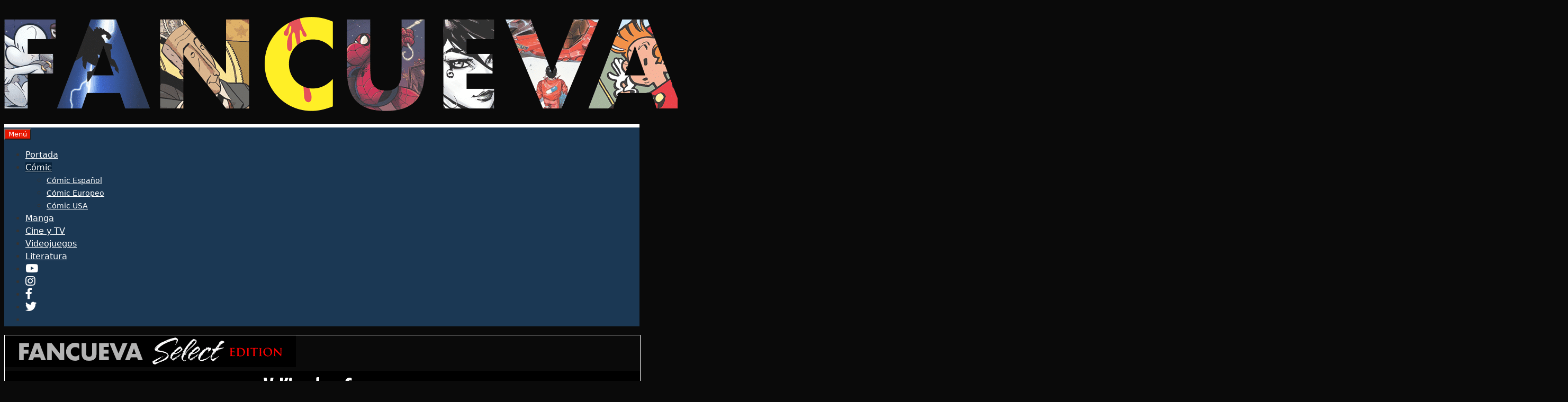

--- FILE ---
content_type: text/html; charset=UTF-8
request_url: https://fancueva.com/comic/buscadores-de-cadaveres-1-sayonara-pequena-sayonara/
body_size: 33261
content:
<!DOCTYPE html>
<html lang="es" prefix="og: https://ogp.me/ns#">
<head>
	<meta charset="UTF-8">
		<style>img:is([sizes="auto" i], [sizes^="auto," i]) { contain-intrinsic-size: 3000px 1500px }</style>
	<meta name="viewport" content="width=device-width, initial-scale=1">
<!-- Optimización para motores de búsqueda de Rank Math -  https://rankmath.com/ -->
<title>&#039;Buscadores de cadáveres 1&#039;, sayonara, pequeña, sayonara - Fancueva</title>
<meta name="description" content="Quizás fuera a raíz de la mítica escena de &#039;E.T.&#039;, aunque el concepto necesitase varios años para madurar, pero identificar niño, bicicleta y años 80 ya se ha"/>
<meta name="robots" content="index, follow, max-snippet:-1, max-video-preview:-1, max-image-preview:large"/>
<link rel="canonical" href="https://fancueva.com/comic/buscadores-de-cadaveres-1-sayonara-pequena-sayonara/" />
<meta property="og:locale" content="es_ES" />
<meta property="og:type" content="article" />
<meta property="og:title" content="&#039;Buscadores de cadáveres 1&#039;, sayonara, pequeña, sayonara - Fancueva" />
<meta property="og:description" content="Quizás fuera a raíz de la mítica escena de &#039;E.T.&#039;, aunque el concepto necesitase varios años para madurar, pero identificar niño, bicicleta y años 80 ya se ha" />
<meta property="og:url" content="https://fancueva.com/comic/buscadores-de-cadaveres-1-sayonara-pequena-sayonara/" />
<meta property="og:site_name" content="Fancueva" />
<meta property="article:tag" content="Arechi Manga" />
<meta property="article:tag" content="Manga" />
<meta property="article:section" content="Cómic" />
<meta property="og:updated_time" content="2025-09-19T20:58:20+01:00" />
<meta property="og:image" content="https://fancueva.com/wp-content/uploads/2024/05/Buscadores-de-Cadaveres.jpeg" />
<meta property="og:image:secure_url" content="https://fancueva.com/wp-content/uploads/2024/05/Buscadores-de-Cadaveres.jpeg" />
<meta property="og:image:width" content="1040" />
<meta property="og:image:height" content="1500" />
<meta property="og:image:alt" content="&#8216;Buscadores de cadáveres 1&#8217;, &lt;em&gt;sayonara&lt;/em&gt;, pequeña, &lt;em&gt;sayonara&lt;/em&gt;" />
<meta property="og:image:type" content="image/jpeg" />
<meta property="article:published_time" content="2024-05-16T07:26:20+01:00" />
<meta property="article:modified_time" content="2025-09-19T20:58:20+01:00" />
<meta name="twitter:card" content="summary_large_image" />
<meta name="twitter:title" content="&#039;Buscadores de cadáveres 1&#039;, sayonara, pequeña, sayonara - Fancueva" />
<meta name="twitter:description" content="Quizás fuera a raíz de la mítica escena de &#039;E.T.&#039;, aunque el concepto necesitase varios años para madurar, pero identificar niño, bicicleta y años 80 ya se ha" />
<meta name="twitter:image" content="https://fancueva.com/wp-content/uploads/2024/05/Buscadores-de-Cadaveres.jpeg" />
<meta name="twitter:label1" content="Escrito por" />
<meta name="twitter:data1" content="Peñuelas" />
<meta name="twitter:label2" content="Tiempo de lectura" />
<meta name="twitter:data2" content="3 minutos" />
<script type="application/ld+json" class="rank-math-schema">{"@context":"https://schema.org","@graph":[{"@type":["Person","Organization"],"@id":"https://fancueva.com/#person","name":"Fancueva","logo":{"@type":"ImageObject","@id":"https://fancueva.com/#logo","url":"https://fancueva.com/wp-content/uploads/2023/01/fancuevaheader1280-2023-0a0a-150x150.png","contentUrl":"https://fancueva.com/wp-content/uploads/2023/01/fancuevaheader1280-2023-0a0a-150x150.png","caption":"Fancueva","inLanguage":"es"},"image":{"@type":"ImageObject","@id":"https://fancueva.com/#logo","url":"https://fancueva.com/wp-content/uploads/2023/01/fancuevaheader1280-2023-0a0a-150x150.png","contentUrl":"https://fancueva.com/wp-content/uploads/2023/01/fancuevaheader1280-2023-0a0a-150x150.png","caption":"Fancueva","inLanguage":"es"}},{"@type":"WebSite","@id":"https://fancueva.com/#website","url":"https://fancueva.com","name":"Fancueva","publisher":{"@id":"https://fancueva.com/#person"},"inLanguage":"es"},{"@type":"ImageObject","@id":"https://fancueva.com/wp-content/uploads/2024/05/Buscadores-de-Cadaveres.jpeg","url":"https://fancueva.com/wp-content/uploads/2024/05/Buscadores-de-Cadaveres.jpeg","width":"1040","height":"1500","inLanguage":"es"},{"@type":"WebPage","@id":"https://fancueva.com/comic/buscadores-de-cadaveres-1-sayonara-pequena-sayonara/#webpage","url":"https://fancueva.com/comic/buscadores-de-cadaveres-1-sayonara-pequena-sayonara/","name":"&#039;Buscadores de cad\u00e1veres 1&#039;, sayonara, peque\u00f1a, sayonara - Fancueva","datePublished":"2024-05-16T07:26:20+01:00","dateModified":"2025-09-19T20:58:20+01:00","isPartOf":{"@id":"https://fancueva.com/#website"},"primaryImageOfPage":{"@id":"https://fancueva.com/wp-content/uploads/2024/05/Buscadores-de-Cadaveres.jpeg"},"inLanguage":"es"},{"@type":"Person","@id":"https://fancueva.com/author/elena/","name":"Pe\u00f1uelas","url":"https://fancueva.com/author/elena/","image":{"@type":"ImageObject","@id":"https://secure.gravatar.com/avatar/cc45d486b4e2bd40284ae1493229623dd917f0d3957914cffa85efdaa5c7dff0?s=96&amp;d=mm&amp;r=x","url":"https://secure.gravatar.com/avatar/cc45d486b4e2bd40284ae1493229623dd917f0d3957914cffa85efdaa5c7dff0?s=96&amp;d=mm&amp;r=x","caption":"Pe\u00f1uelas","inLanguage":"es"},"sameAs":["http://monigotorium.blogspot.com/?m=1"]},{"@type":"BlogPosting","headline":"&#039;Buscadores de cad\u00e1veres 1&#039;, sayonara, peque\u00f1a, sayonara - Fancueva","datePublished":"2024-05-16T07:26:20+01:00","dateModified":"2025-09-19T20:58:20+01:00","articleSection":"C\u00f3mic, Manga","author":{"@id":"https://fancueva.com/author/elena/","name":"Pe\u00f1uelas"},"publisher":{"@id":"https://fancueva.com/#person"},"description":"Quiz\u00e1s fuera a ra\u00edz de la m\u00edtica escena de &#039;E.T.&#039;, aunque el concepto necesitase varios a\u00f1os para madurar, pero identificar ni\u00f1o, bicicleta y a\u00f1os 80 ya se ha","name":"&#039;Buscadores de cad\u00e1veres 1&#039;, sayonara, peque\u00f1a, sayonara - Fancueva","@id":"https://fancueva.com/comic/buscadores-de-cadaveres-1-sayonara-pequena-sayonara/#richSnippet","isPartOf":{"@id":"https://fancueva.com/comic/buscadores-de-cadaveres-1-sayonara-pequena-sayonara/#webpage"},"image":{"@id":"https://fancueva.com/wp-content/uploads/2024/05/Buscadores-de-Cadaveres.jpeg"},"inLanguage":"es","mainEntityOfPage":{"@id":"https://fancueva.com/comic/buscadores-de-cadaveres-1-sayonara-pequena-sayonara/#webpage"}}]}</script>
<!-- /Plugin Rank Math WordPress SEO -->

<link rel='dns-prefetch' href='//www.googletagmanager.com' />
<link rel='dns-prefetch' href='//use.fontawesome.com' />
<link rel='dns-prefetch' href='//pagead2.googlesyndication.com' />
<link href='https://fonts.gstatic.com' crossorigin rel='preconnect' />
<link href='https://fonts.googleapis.com' crossorigin rel='preconnect' />
<link rel="alternate" type="application/rss+xml" title="Fancueva &raquo; Feed" href="https://fancueva.com/feed/" />
<link rel="alternate" type="application/rss+xml" title="Fancueva &raquo; Feed de los comentarios" href="https://fancueva.com/comments/feed/" />
<script id="wpp-js" src="https://fancueva.com/wp-content/plugins/wordpress-popular-posts/assets/js/wpp.min.js?ver=7.3.6" data-sampling="0" data-sampling-rate="100" data-api-url="https://fancueva.com/wp-json/wordpress-popular-posts" data-post-id="49379" data-token="19dac2dace" data-lang="0" data-debug="0"></script>
<link rel="alternate" type="application/rss+xml" title="Fancueva &raquo; Comentario &#8216;Buscadores de cadáveres 1&#8217;, sayonara, pequeña, sayonara del feed" href="https://fancueva.com/comic/buscadores-de-cadaveres-1-sayonara-pequena-sayonara/feed/" />
<script>
window._wpemojiSettings = {"baseUrl":"https:\/\/s.w.org\/images\/core\/emoji\/16.0.1\/72x72\/","ext":".png","svgUrl":"https:\/\/s.w.org\/images\/core\/emoji\/16.0.1\/svg\/","svgExt":".svg","source":{"concatemoji":"https:\/\/fancueva.com\/wp-includes\/js\/wp-emoji-release.min.js?ver=6.8.3"}};
/*! This file is auto-generated */
!function(s,n){var o,i,e;function c(e){try{var t={supportTests:e,timestamp:(new Date).valueOf()};sessionStorage.setItem(o,JSON.stringify(t))}catch(e){}}function p(e,t,n){e.clearRect(0,0,e.canvas.width,e.canvas.height),e.fillText(t,0,0);var t=new Uint32Array(e.getImageData(0,0,e.canvas.width,e.canvas.height).data),a=(e.clearRect(0,0,e.canvas.width,e.canvas.height),e.fillText(n,0,0),new Uint32Array(e.getImageData(0,0,e.canvas.width,e.canvas.height).data));return t.every(function(e,t){return e===a[t]})}function u(e,t){e.clearRect(0,0,e.canvas.width,e.canvas.height),e.fillText(t,0,0);for(var n=e.getImageData(16,16,1,1),a=0;a<n.data.length;a++)if(0!==n.data[a])return!1;return!0}function f(e,t,n,a){switch(t){case"flag":return n(e,"\ud83c\udff3\ufe0f\u200d\u26a7\ufe0f","\ud83c\udff3\ufe0f\u200b\u26a7\ufe0f")?!1:!n(e,"\ud83c\udde8\ud83c\uddf6","\ud83c\udde8\u200b\ud83c\uddf6")&&!n(e,"\ud83c\udff4\udb40\udc67\udb40\udc62\udb40\udc65\udb40\udc6e\udb40\udc67\udb40\udc7f","\ud83c\udff4\u200b\udb40\udc67\u200b\udb40\udc62\u200b\udb40\udc65\u200b\udb40\udc6e\u200b\udb40\udc67\u200b\udb40\udc7f");case"emoji":return!a(e,"\ud83e\udedf")}return!1}function g(e,t,n,a){var r="undefined"!=typeof WorkerGlobalScope&&self instanceof WorkerGlobalScope?new OffscreenCanvas(300,150):s.createElement("canvas"),o=r.getContext("2d",{willReadFrequently:!0}),i=(o.textBaseline="top",o.font="600 32px Arial",{});return e.forEach(function(e){i[e]=t(o,e,n,a)}),i}function t(e){var t=s.createElement("script");t.src=e,t.defer=!0,s.head.appendChild(t)}"undefined"!=typeof Promise&&(o="wpEmojiSettingsSupports",i=["flag","emoji"],n.supports={everything:!0,everythingExceptFlag:!0},e=new Promise(function(e){s.addEventListener("DOMContentLoaded",e,{once:!0})}),new Promise(function(t){var n=function(){try{var e=JSON.parse(sessionStorage.getItem(o));if("object"==typeof e&&"number"==typeof e.timestamp&&(new Date).valueOf()<e.timestamp+604800&&"object"==typeof e.supportTests)return e.supportTests}catch(e){}return null}();if(!n){if("undefined"!=typeof Worker&&"undefined"!=typeof OffscreenCanvas&&"undefined"!=typeof URL&&URL.createObjectURL&&"undefined"!=typeof Blob)try{var e="postMessage("+g.toString()+"("+[JSON.stringify(i),f.toString(),p.toString(),u.toString()].join(",")+"));",a=new Blob([e],{type:"text/javascript"}),r=new Worker(URL.createObjectURL(a),{name:"wpTestEmojiSupports"});return void(r.onmessage=function(e){c(n=e.data),r.terminate(),t(n)})}catch(e){}c(n=g(i,f,p,u))}t(n)}).then(function(e){for(var t in e)n.supports[t]=e[t],n.supports.everything=n.supports.everything&&n.supports[t],"flag"!==t&&(n.supports.everythingExceptFlag=n.supports.everythingExceptFlag&&n.supports[t]);n.supports.everythingExceptFlag=n.supports.everythingExceptFlag&&!n.supports.flag,n.DOMReady=!1,n.readyCallback=function(){n.DOMReady=!0}}).then(function(){return e}).then(function(){var e;n.supports.everything||(n.readyCallback(),(e=n.source||{}).concatemoji?t(e.concatemoji):e.wpemoji&&e.twemoji&&(t(e.twemoji),t(e.wpemoji)))}))}((window,document),window._wpemojiSettings);
</script>
<link rel='stylesheet' id='generate-fonts-css' href='//fonts.googleapis.com/css?family=Yanone+Kaffeesatz:200,300,regular,700' media='all' />
<link rel='stylesheet' id='sbi_styles-css' href='https://fancueva.com/wp-content/plugins/instagram-feed/css/sbi-styles.min.css?ver=6.10.0' media='all' />
<style id='wp-emoji-styles-inline-css'>

	img.wp-smiley, img.emoji {
		display: inline !important;
		border: none !important;
		box-shadow: none !important;
		height: 1em !important;
		width: 1em !important;
		margin: 0 0.07em !important;
		vertical-align: -0.1em !important;
		background: none !important;
		padding: 0 !important;
	}
</style>
<link rel='stylesheet' id='wp-block-library-css' href='https://fancueva.com/wp-includes/css/dist/block-library/style.min.css?ver=6.8.3' media='all' />
<style id='classic-theme-styles-inline-css'>
/*! This file is auto-generated */
.wp-block-button__link{color:#fff;background-color:#32373c;border-radius:9999px;box-shadow:none;text-decoration:none;padding:calc(.667em + 2px) calc(1.333em + 2px);font-size:1.125em}.wp-block-file__button{background:#32373c;color:#fff;text-decoration:none}
</style>
<style id='font-awesome-svg-styles-default-inline-css'>
.svg-inline--fa {
  display: inline-block;
  height: 1em;
  overflow: visible;
  vertical-align: -.125em;
}
</style>
<link rel='stylesheet' id='font-awesome-svg-styles-css' href='https://fancueva.com/wp-content/uploads/font-awesome/v5.15.4/css/svg-with-js.css' media='all' />
<style id='font-awesome-svg-styles-inline-css'>
   .wp-block-font-awesome-icon svg::before,
   .wp-rich-text-font-awesome-icon svg::before {content: unset;}
</style>
<style id='global-styles-inline-css'>
:root{--wp--preset--aspect-ratio--square: 1;--wp--preset--aspect-ratio--4-3: 4/3;--wp--preset--aspect-ratio--3-4: 3/4;--wp--preset--aspect-ratio--3-2: 3/2;--wp--preset--aspect-ratio--2-3: 2/3;--wp--preset--aspect-ratio--16-9: 16/9;--wp--preset--aspect-ratio--9-16: 9/16;--wp--preset--color--black: #000000;--wp--preset--color--cyan-bluish-gray: #abb8c3;--wp--preset--color--white: #ffffff;--wp--preset--color--pale-pink: #f78da7;--wp--preset--color--vivid-red: #cf2e2e;--wp--preset--color--luminous-vivid-orange: #ff6900;--wp--preset--color--luminous-vivid-amber: #fcb900;--wp--preset--color--light-green-cyan: #7bdcb5;--wp--preset--color--vivid-green-cyan: #00d084;--wp--preset--color--pale-cyan-blue: #8ed1fc;--wp--preset--color--vivid-cyan-blue: #0693e3;--wp--preset--color--vivid-purple: #9b51e0;--wp--preset--color--contrast: var(--contrast);--wp--preset--color--contrast-2: var(--contrast-2);--wp--preset--color--contrast-3: var(--contrast-3);--wp--preset--color--base: var(--base);--wp--preset--color--base-2: var(--base-2);--wp--preset--color--base-3: var(--base-3);--wp--preset--color--accent: var(--accent);--wp--preset--gradient--vivid-cyan-blue-to-vivid-purple: linear-gradient(135deg,rgba(6,147,227,1) 0%,rgb(155,81,224) 100%);--wp--preset--gradient--light-green-cyan-to-vivid-green-cyan: linear-gradient(135deg,rgb(122,220,180) 0%,rgb(0,208,130) 100%);--wp--preset--gradient--luminous-vivid-amber-to-luminous-vivid-orange: linear-gradient(135deg,rgba(252,185,0,1) 0%,rgba(255,105,0,1) 100%);--wp--preset--gradient--luminous-vivid-orange-to-vivid-red: linear-gradient(135deg,rgba(255,105,0,1) 0%,rgb(207,46,46) 100%);--wp--preset--gradient--very-light-gray-to-cyan-bluish-gray: linear-gradient(135deg,rgb(238,238,238) 0%,rgb(169,184,195) 100%);--wp--preset--gradient--cool-to-warm-spectrum: linear-gradient(135deg,rgb(74,234,220) 0%,rgb(151,120,209) 20%,rgb(207,42,186) 40%,rgb(238,44,130) 60%,rgb(251,105,98) 80%,rgb(254,248,76) 100%);--wp--preset--gradient--blush-light-purple: linear-gradient(135deg,rgb(255,206,236) 0%,rgb(152,150,240) 100%);--wp--preset--gradient--blush-bordeaux: linear-gradient(135deg,rgb(254,205,165) 0%,rgb(254,45,45) 50%,rgb(107,0,62) 100%);--wp--preset--gradient--luminous-dusk: linear-gradient(135deg,rgb(255,203,112) 0%,rgb(199,81,192) 50%,rgb(65,88,208) 100%);--wp--preset--gradient--pale-ocean: linear-gradient(135deg,rgb(255,245,203) 0%,rgb(182,227,212) 50%,rgb(51,167,181) 100%);--wp--preset--gradient--electric-grass: linear-gradient(135deg,rgb(202,248,128) 0%,rgb(113,206,126) 100%);--wp--preset--gradient--midnight: linear-gradient(135deg,rgb(2,3,129) 0%,rgb(40,116,252) 100%);--wp--preset--font-size--small: 13px;--wp--preset--font-size--medium: 20px;--wp--preset--font-size--large: 36px;--wp--preset--font-size--x-large: 42px;--wp--preset--spacing--20: 0.44rem;--wp--preset--spacing--30: 0.67rem;--wp--preset--spacing--40: 1rem;--wp--preset--spacing--50: 1.5rem;--wp--preset--spacing--60: 2.25rem;--wp--preset--spacing--70: 3.38rem;--wp--preset--spacing--80: 5.06rem;--wp--preset--shadow--natural: 6px 6px 9px rgba(0, 0, 0, 0.2);--wp--preset--shadow--deep: 12px 12px 50px rgba(0, 0, 0, 0.4);--wp--preset--shadow--sharp: 6px 6px 0px rgba(0, 0, 0, 0.2);--wp--preset--shadow--outlined: 6px 6px 0px -3px rgba(255, 255, 255, 1), 6px 6px rgba(0, 0, 0, 1);--wp--preset--shadow--crisp: 6px 6px 0px rgba(0, 0, 0, 1);}:where(.is-layout-flex){gap: 0.5em;}:where(.is-layout-grid){gap: 0.5em;}body .is-layout-flex{display: flex;}.is-layout-flex{flex-wrap: wrap;align-items: center;}.is-layout-flex > :is(*, div){margin: 0;}body .is-layout-grid{display: grid;}.is-layout-grid > :is(*, div){margin: 0;}:where(.wp-block-columns.is-layout-flex){gap: 2em;}:where(.wp-block-columns.is-layout-grid){gap: 2em;}:where(.wp-block-post-template.is-layout-flex){gap: 1.25em;}:where(.wp-block-post-template.is-layout-grid){gap: 1.25em;}.has-black-color{color: var(--wp--preset--color--black) !important;}.has-cyan-bluish-gray-color{color: var(--wp--preset--color--cyan-bluish-gray) !important;}.has-white-color{color: var(--wp--preset--color--white) !important;}.has-pale-pink-color{color: var(--wp--preset--color--pale-pink) !important;}.has-vivid-red-color{color: var(--wp--preset--color--vivid-red) !important;}.has-luminous-vivid-orange-color{color: var(--wp--preset--color--luminous-vivid-orange) !important;}.has-luminous-vivid-amber-color{color: var(--wp--preset--color--luminous-vivid-amber) !important;}.has-light-green-cyan-color{color: var(--wp--preset--color--light-green-cyan) !important;}.has-vivid-green-cyan-color{color: var(--wp--preset--color--vivid-green-cyan) !important;}.has-pale-cyan-blue-color{color: var(--wp--preset--color--pale-cyan-blue) !important;}.has-vivid-cyan-blue-color{color: var(--wp--preset--color--vivid-cyan-blue) !important;}.has-vivid-purple-color{color: var(--wp--preset--color--vivid-purple) !important;}.has-black-background-color{background-color: var(--wp--preset--color--black) !important;}.has-cyan-bluish-gray-background-color{background-color: var(--wp--preset--color--cyan-bluish-gray) !important;}.has-white-background-color{background-color: var(--wp--preset--color--white) !important;}.has-pale-pink-background-color{background-color: var(--wp--preset--color--pale-pink) !important;}.has-vivid-red-background-color{background-color: var(--wp--preset--color--vivid-red) !important;}.has-luminous-vivid-orange-background-color{background-color: var(--wp--preset--color--luminous-vivid-orange) !important;}.has-luminous-vivid-amber-background-color{background-color: var(--wp--preset--color--luminous-vivid-amber) !important;}.has-light-green-cyan-background-color{background-color: var(--wp--preset--color--light-green-cyan) !important;}.has-vivid-green-cyan-background-color{background-color: var(--wp--preset--color--vivid-green-cyan) !important;}.has-pale-cyan-blue-background-color{background-color: var(--wp--preset--color--pale-cyan-blue) !important;}.has-vivid-cyan-blue-background-color{background-color: var(--wp--preset--color--vivid-cyan-blue) !important;}.has-vivid-purple-background-color{background-color: var(--wp--preset--color--vivid-purple) !important;}.has-black-border-color{border-color: var(--wp--preset--color--black) !important;}.has-cyan-bluish-gray-border-color{border-color: var(--wp--preset--color--cyan-bluish-gray) !important;}.has-white-border-color{border-color: var(--wp--preset--color--white) !important;}.has-pale-pink-border-color{border-color: var(--wp--preset--color--pale-pink) !important;}.has-vivid-red-border-color{border-color: var(--wp--preset--color--vivid-red) !important;}.has-luminous-vivid-orange-border-color{border-color: var(--wp--preset--color--luminous-vivid-orange) !important;}.has-luminous-vivid-amber-border-color{border-color: var(--wp--preset--color--luminous-vivid-amber) !important;}.has-light-green-cyan-border-color{border-color: var(--wp--preset--color--light-green-cyan) !important;}.has-vivid-green-cyan-border-color{border-color: var(--wp--preset--color--vivid-green-cyan) !important;}.has-pale-cyan-blue-border-color{border-color: var(--wp--preset--color--pale-cyan-blue) !important;}.has-vivid-cyan-blue-border-color{border-color: var(--wp--preset--color--vivid-cyan-blue) !important;}.has-vivid-purple-border-color{border-color: var(--wp--preset--color--vivid-purple) !important;}.has-vivid-cyan-blue-to-vivid-purple-gradient-background{background: var(--wp--preset--gradient--vivid-cyan-blue-to-vivid-purple) !important;}.has-light-green-cyan-to-vivid-green-cyan-gradient-background{background: var(--wp--preset--gradient--light-green-cyan-to-vivid-green-cyan) !important;}.has-luminous-vivid-amber-to-luminous-vivid-orange-gradient-background{background: var(--wp--preset--gradient--luminous-vivid-amber-to-luminous-vivid-orange) !important;}.has-luminous-vivid-orange-to-vivid-red-gradient-background{background: var(--wp--preset--gradient--luminous-vivid-orange-to-vivid-red) !important;}.has-very-light-gray-to-cyan-bluish-gray-gradient-background{background: var(--wp--preset--gradient--very-light-gray-to-cyan-bluish-gray) !important;}.has-cool-to-warm-spectrum-gradient-background{background: var(--wp--preset--gradient--cool-to-warm-spectrum) !important;}.has-blush-light-purple-gradient-background{background: var(--wp--preset--gradient--blush-light-purple) !important;}.has-blush-bordeaux-gradient-background{background: var(--wp--preset--gradient--blush-bordeaux) !important;}.has-luminous-dusk-gradient-background{background: var(--wp--preset--gradient--luminous-dusk) !important;}.has-pale-ocean-gradient-background{background: var(--wp--preset--gradient--pale-ocean) !important;}.has-electric-grass-gradient-background{background: var(--wp--preset--gradient--electric-grass) !important;}.has-midnight-gradient-background{background: var(--wp--preset--gradient--midnight) !important;}.has-small-font-size{font-size: var(--wp--preset--font-size--small) !important;}.has-medium-font-size{font-size: var(--wp--preset--font-size--medium) !important;}.has-large-font-size{font-size: var(--wp--preset--font-size--large) !important;}.has-x-large-font-size{font-size: var(--wp--preset--font-size--x-large) !important;}
:where(.wp-block-post-template.is-layout-flex){gap: 1.25em;}:where(.wp-block-post-template.is-layout-grid){gap: 1.25em;}
:where(.wp-block-columns.is-layout-flex){gap: 2em;}:where(.wp-block-columns.is-layout-grid){gap: 2em;}
:root :where(.wp-block-pullquote){font-size: 1.5em;line-height: 1.6;}
</style>
<link rel='stylesheet' id='contact-form-7-css' href='https://fancueva.com/wp-content/plugins/contact-form-7/includes/css/styles.css?ver=6.1.4' media='all' />
<link rel='stylesheet' id='wp-show-posts-css' href='https://fancueva.com/wp-content/plugins/wp-show-posts/css/wp-show-posts-min.css?ver=1.1.6' media='all' />
<link rel='stylesheet' id='wp-smart-crop-renderer-css' href='https://fancueva.com/wp-content/plugins/wp-smartcrop/css/image-renderer.css?ver=2.0.10' media='all' />
<link rel='stylesheet' id='wordpress-popular-posts-css-css' href='https://fancueva.com/wp-content/plugins/wordpress-popular-posts/assets/css/wpp.css?ver=7.3.6' media='all' />
<link rel='stylesheet' id='generate-style-grid-css' href='https://fancueva.com/wp-content/themes/generatepress/assets/css/unsemantic-grid.min.css?ver=3.6.0' media='all' />
<link rel='stylesheet' id='generate-style-css' href='https://fancueva.com/wp-content/themes/generatepress/assets/css/style.min.css?ver=3.6.0' media='all' />
<style id='generate-style-inline-css'>
.no-featured-image-padding .featured-image {margin-left:-40px;margin-right:-40px;}.post-image-above-header .no-featured-image-padding .inside-article .featured-image {margin-top:-40px;}@media (max-width:768px){.no-featured-image-padding .featured-image {margin-left:-30px;margin-right:-30px;}.post-image-above-header .no-featured-image-padding .inside-article .featured-image {margin-top:-30px;}}.featured-image img {width: 1200px;height: 300px;-o-object-fit: cover;object-fit: cover;}
body{background-color:#0a0a0a;color:#333333;}a{color:#1b3854;}a:hover, a:focus, a:active{color:#000000;}body .grid-container{max-width:1200px;}.wp-block-group__inner-container{max-width:1200px;margin-left:auto;margin-right:auto;}.generate-back-to-top{font-size:20px;border-radius:3px;position:fixed;bottom:30px;right:30px;line-height:40px;width:40px;text-align:center;z-index:10;transition:opacity 300ms ease-in-out;opacity:0.1;transform:translateY(1000px);}.generate-back-to-top__show{opacity:1;transform:translateY(0);}.navigation-search{position:absolute;left:-99999px;pointer-events:none;visibility:hidden;z-index:20;width:100%;top:0;transition:opacity 100ms ease-in-out;opacity:0;}.navigation-search.nav-search-active{left:0;right:0;pointer-events:auto;visibility:visible;opacity:1;}.navigation-search input[type="search"]{outline:0;border:0;vertical-align:bottom;line-height:1;opacity:0.9;width:100%;z-index:20;border-radius:0;-webkit-appearance:none;height:60px;}.navigation-search input::-ms-clear{display:none;width:0;height:0;}.navigation-search input::-ms-reveal{display:none;width:0;height:0;}.navigation-search input::-webkit-search-decoration, .navigation-search input::-webkit-search-cancel-button, .navigation-search input::-webkit-search-results-button, .navigation-search input::-webkit-search-results-decoration{display:none;}.main-navigation li.search-item{z-index:21;}li.search-item.active{transition:opacity 100ms ease-in-out;}.nav-left-sidebar .main-navigation li.search-item.active,.nav-right-sidebar .main-navigation li.search-item.active{width:auto;display:inline-block;float:right;}.gen-sidebar-nav .navigation-search{top:auto;bottom:0;}:root{--contrast:#222222;--contrast-2:#575760;--contrast-3:#b2b2be;--base:#f0f0f0;--base-2:#f7f8f9;--base-3:#ffffff;--accent:#1e73be;}:root .has-contrast-color{color:var(--contrast);}:root .has-contrast-background-color{background-color:var(--contrast);}:root .has-contrast-2-color{color:var(--contrast-2);}:root .has-contrast-2-background-color{background-color:var(--contrast-2);}:root .has-contrast-3-color{color:var(--contrast-3);}:root .has-contrast-3-background-color{background-color:var(--contrast-3);}:root .has-base-color{color:var(--base);}:root .has-base-background-color{background-color:var(--base);}:root .has-base-2-color{color:var(--base-2);}:root .has-base-2-background-color{background-color:var(--base-2);}:root .has-base-3-color{color:var(--base-3);}:root .has-base-3-background-color{background-color:var(--base-3);}:root .has-accent-color{color:var(--accent);}:root .has-accent-background-color{background-color:var(--accent);}body, button, input, select, textarea{font-family:-apple-system, system-ui, BlinkMacSystemFont, "Segoe UI", Helvetica, Arial, sans-serif, "Apple Color Emoji", "Segoe UI Emoji", "Segoe UI Symbol";}body{line-height:1.5;}.entry-content > [class*="wp-block-"]:not(:last-child):not(.wp-block-heading){margin-bottom:1.5em;}.main-title{font-size:45px;}.main-navigation .main-nav ul ul li a{font-size:14px;}.widget-title{font-family:"Yanone Kaffeesatz", sans-serif;font-weight:600;}.sidebar .widget, .footer-widgets .widget{font-size:17px;}h1{font-family:"Yanone Kaffeesatz", sans-serif;font-weight:600;font-size:40px;}h2{font-family:"Yanone Kaffeesatz", sans-serif;font-weight:600;font-size:40px;}h3{font-family:"Yanone Kaffeesatz", sans-serif;font-weight:600;font-size:40px;}h4{font-family:"Yanone Kaffeesatz", sans-serif;font-weight:600;font-size:30px;line-height:1em;}h5{font-size:inherit;}@media (max-width:768px){.main-title{font-size:30px;}h1{font-size:30px;}h2{font-size:25px;}}.top-bar{background-color:#636363;color:#ffffff;}.top-bar a{color:#ffffff;}.top-bar a:hover{color:#303030;}.site-header{background-color:#ffffff;color:#333333;}.site-header a{color:#3a3a3a;}.main-title a,.main-title a:hover{color:#222222;}.site-description{color:#757575;}.main-navigation,.main-navigation ul ul{background-color:#1b3854;}.main-navigation .main-nav ul li a, .main-navigation .menu-toggle, .main-navigation .menu-bar-items{color:#ffffff;}.main-navigation .main-nav ul li:not([class*="current-menu-"]):hover > a, .main-navigation .main-nav ul li:not([class*="current-menu-"]):focus > a, .main-navigation .main-nav ul li.sfHover:not([class*="current-menu-"]) > a, .main-navigation .menu-bar-item:hover > a, .main-navigation .menu-bar-item.sfHover > a{color:#ffffff;background-color:#08223a;}button.menu-toggle:hover,button.menu-toggle:focus,.main-navigation .mobile-bar-items a,.main-navigation .mobile-bar-items a:hover,.main-navigation .mobile-bar-items a:focus{color:#ffffff;}.main-navigation .main-nav ul li[class*="current-menu-"] > a{color:#ffffff;background-color:#08223a;}.navigation-search input[type="search"],.navigation-search input[type="search"]:active, .navigation-search input[type="search"]:focus, .main-navigation .main-nav ul li.search-item.active > a, .main-navigation .menu-bar-items .search-item.active > a{color:#ffffff;background-color:#08223a;}.main-navigation ul ul{background-color:#1b3854;}.main-navigation .main-nav ul ul li a{color:#ffffff;}.main-navigation .main-nav ul ul li:not([class*="current-menu-"]):hover > a,.main-navigation .main-nav ul ul li:not([class*="current-menu-"]):focus > a, .main-navigation .main-nav ul ul li.sfHover:not([class*="current-menu-"]) > a{color:#7a8896;background-color:#eaeaea;}.main-navigation .main-nav ul ul li[class*="current-menu-"] > a{color:#7a8896;background-color:#eaeaea;}.separate-containers .inside-article, .separate-containers .comments-area, .separate-containers .page-header, .one-container .container, .separate-containers .paging-navigation, .inside-page-header{background-color:#ffffff;}.inside-article a,.paging-navigation a,.comments-area a,.page-header a{color:var(--accent);}.inside-article a:hover,.paging-navigation a:hover,.comments-area a:hover,.page-header a:hover{color:#e74c3c;}.entry-header h1,.page-header h1{color:#333333;}.entry-title a{color:#333333;}.entry-meta{color:#777777;}.entry-meta a{color:#777777;}.entry-meta a:hover{color:#f86736;}h4{color:#ffffff;}.sidebar .widget{background-color:#ffffff;}.sidebar .widget .widget-title{color:#000000;}.footer-widgets{background-color:#ffffff;}.footer-widgets .widget-title{color:#000000;}.site-info{color:#ffffff;background-color:#0a0a0a;}.site-info a{color:#ffffff;}.site-info a:hover{color:#f86736;}.footer-bar .widget_nav_menu .current-menu-item a{color:#f86736;}input[type="text"],input[type="email"],input[type="url"],input[type="password"],input[type="search"],input[type="tel"],input[type="number"],textarea,select{color:#666666;background-color:#fafafa;border-color:#cccccc;}input[type="text"]:focus,input[type="email"]:focus,input[type="url"]:focus,input[type="password"]:focus,input[type="search"]:focus,input[type="tel"]:focus,input[type="number"]:focus,textarea:focus,select:focus{color:#666666;background-color:#ffffff;border-color:#bfbfbf;}button,html input[type="button"],input[type="reset"],input[type="submit"],a.button,a.wp-block-button__link:not(.has-background){color:#ffffff;background-color:#e81700;}button:hover,html input[type="button"]:hover,input[type="reset"]:hover,input[type="submit"]:hover,a.button:hover,button:focus,html input[type="button"]:focus,input[type="reset"]:focus,input[type="submit"]:focus,a.button:focus,a.wp-block-button__link:not(.has-background):active,a.wp-block-button__link:not(.has-background):focus,a.wp-block-button__link:not(.has-background):hover{color:#ffffff;background-color:#ff9900;}a.generate-back-to-top{background-color:rgba( 0,0,0,0.4 );color:#ffffff;}a.generate-back-to-top:hover,a.generate-back-to-top:focus{background-color:rgba( 0,0,0,0.6 );color:#ffffff;}:root{--gp-search-modal-bg-color:var(--base-3);--gp-search-modal-text-color:var(--contrast);--gp-search-modal-overlay-bg-color:rgba(0,0,0,0.2);}@media (max-width: 768px){.main-navigation .menu-bar-item:hover > a, .main-navigation .menu-bar-item.sfHover > a{background:none;color:#ffffff;}}.inside-top-bar{padding:10px;}.inside-header{padding:0px;}.site-main .wp-block-group__inner-container{padding:40px;}.entry-content .alignwide, body:not(.no-sidebar) .entry-content .alignfull{margin-left:-40px;width:calc(100% + 80px);max-width:calc(100% + 80px);}.rtl .menu-item-has-children .dropdown-menu-toggle{padding-left:20px;}.rtl .main-navigation .main-nav ul li.menu-item-has-children > a{padding-right:20px;}.site-info{padding:20px;}@media (max-width:768px){.separate-containers .inside-article, .separate-containers .comments-area, .separate-containers .page-header, .separate-containers .paging-navigation, .one-container .site-content, .inside-page-header{padding:30px;}.site-main .wp-block-group__inner-container{padding:30px;}.site-info{padding-right:10px;padding-left:10px;}.entry-content .alignwide, body:not(.no-sidebar) .entry-content .alignfull{margin-left:-30px;width:calc(100% + 60px);max-width:calc(100% + 60px);}}.one-container .sidebar .widget{padding:0px;}/* End cached CSS */@media (max-width: 768px){.main-navigation .menu-toggle,.main-navigation .mobile-bar-items,.sidebar-nav-mobile:not(#sticky-placeholder){display:block;}.main-navigation ul,.gen-sidebar-nav{display:none;}[class*="nav-float-"] .site-header .inside-header > *{float:none;clear:both;}}
.dynamic-author-image-rounded{border-radius:100%;}.dynamic-featured-image, .dynamic-author-image{vertical-align:middle;}.one-container.blog .dynamic-content-template:not(:last-child), .one-container.archive .dynamic-content-template:not(:last-child){padding-bottom:0px;}.dynamic-entry-excerpt > p:last-child{margin-bottom:0px;}
.post-image:not(:first-child), .page-content:not(:first-child), .entry-content:not(:first-child), .entry-summary:not(:first-child), footer.entry-meta{margin-top:1em;}.post-image-above-header .inside-article div.featured-image, .post-image-above-header .inside-article div.post-image{margin-bottom:1em;}
</style>
<link rel='stylesheet' id='generate-mobile-style-css' href='https://fancueva.com/wp-content/themes/generatepress/assets/css/mobile.min.css?ver=3.6.0' media='all' />
<link rel='stylesheet' id='generate-font-icons-css' href='https://fancueva.com/wp-content/themes/generatepress/assets/css/components/font-icons.min.css?ver=3.6.0' media='all' />
<link rel='stylesheet' id='font-awesome-official-css' href='https://use.fontawesome.com/releases/v5.15.4/css/all.css' media='all' integrity="sha384-DyZ88mC6Up2uqS4h/KRgHuoeGwBcD4Ng9SiP4dIRy0EXTlnuz47vAwmeGwVChigm" crossorigin="anonymous" />
<link rel='stylesheet' id='taxopress-frontend-css-css' href='https://fancueva.com/wp-content/plugins/simple-tags/assets/frontend/css/frontend.css?ver=3.42.0' media='all' />
<link rel='stylesheet' id='slb_core-css' href='https://fancueva.com/wp-content/plugins/simple-lightbox/client/css/app.css?ver=2.9.4' media='all' />
<link rel='stylesheet' id='aawp-css' href='https://fancueva.com/wp-content/plugins/aawp/assets/dist/css/main.css?ver=4.3.0' media='all' />
<link rel='stylesheet' id='generate-blog-images-css' href='https://fancueva.com/wp-content/plugins/gp-premium/blog/functions/css/featured-images.min.css?ver=2.5.5' media='all' />
<link rel='stylesheet' id='font-awesome-official-v4shim-css' href='https://use.fontawesome.com/releases/v5.15.4/css/v4-shims.css' media='all' integrity="sha384-Vq76wejb3QJM4nDatBa5rUOve+9gkegsjCebvV/9fvXlGWo4HCMR4cJZjjcF6Viv" crossorigin="anonymous" />
<style id='font-awesome-official-v4shim-inline-css'>
@font-face {
font-family: "FontAwesome";
font-display: block;
src: url("https://use.fontawesome.com/releases/v5.15.4/webfonts/fa-brands-400.eot"),
		url("https://use.fontawesome.com/releases/v5.15.4/webfonts/fa-brands-400.eot?#iefix") format("embedded-opentype"),
		url("https://use.fontawesome.com/releases/v5.15.4/webfonts/fa-brands-400.woff2") format("woff2"),
		url("https://use.fontawesome.com/releases/v5.15.4/webfonts/fa-brands-400.woff") format("woff"),
		url("https://use.fontawesome.com/releases/v5.15.4/webfonts/fa-brands-400.ttf") format("truetype"),
		url("https://use.fontawesome.com/releases/v5.15.4/webfonts/fa-brands-400.svg#fontawesome") format("svg");
}

@font-face {
font-family: "FontAwesome";
font-display: block;
src: url("https://use.fontawesome.com/releases/v5.15.4/webfonts/fa-solid-900.eot"),
		url("https://use.fontawesome.com/releases/v5.15.4/webfonts/fa-solid-900.eot?#iefix") format("embedded-opentype"),
		url("https://use.fontawesome.com/releases/v5.15.4/webfonts/fa-solid-900.woff2") format("woff2"),
		url("https://use.fontawesome.com/releases/v5.15.4/webfonts/fa-solid-900.woff") format("woff"),
		url("https://use.fontawesome.com/releases/v5.15.4/webfonts/fa-solid-900.ttf") format("truetype"),
		url("https://use.fontawesome.com/releases/v5.15.4/webfonts/fa-solid-900.svg#fontawesome") format("svg");
}

@font-face {
font-family: "FontAwesome";
font-display: block;
src: url("https://use.fontawesome.com/releases/v5.15.4/webfonts/fa-regular-400.eot"),
		url("https://use.fontawesome.com/releases/v5.15.4/webfonts/fa-regular-400.eot?#iefix") format("embedded-opentype"),
		url("https://use.fontawesome.com/releases/v5.15.4/webfonts/fa-regular-400.woff2") format("woff2"),
		url("https://use.fontawesome.com/releases/v5.15.4/webfonts/fa-regular-400.woff") format("woff"),
		url("https://use.fontawesome.com/releases/v5.15.4/webfonts/fa-regular-400.ttf") format("truetype"),
		url("https://use.fontawesome.com/releases/v5.15.4/webfonts/fa-regular-400.svg#fontawesome") format("svg");
unicode-range: U+F004-F005,U+F007,U+F017,U+F022,U+F024,U+F02E,U+F03E,U+F044,U+F057-F059,U+F06E,U+F070,U+F075,U+F07B-F07C,U+F080,U+F086,U+F089,U+F094,U+F09D,U+F0A0,U+F0A4-F0A7,U+F0C5,U+F0C7-F0C8,U+F0E0,U+F0EB,U+F0F3,U+F0F8,U+F0FE,U+F111,U+F118-F11A,U+F11C,U+F133,U+F144,U+F146,U+F14A,U+F14D-F14E,U+F150-F152,U+F15B-F15C,U+F164-F165,U+F185-F186,U+F191-F192,U+F1AD,U+F1C1-F1C9,U+F1CD,U+F1D8,U+F1E3,U+F1EA,U+F1F6,U+F1F9,U+F20A,U+F247-F249,U+F24D,U+F254-F25B,U+F25D,U+F267,U+F271-F274,U+F279,U+F28B,U+F28D,U+F2B5-F2B6,U+F2B9,U+F2BB,U+F2BD,U+F2C1-F2C2,U+F2D0,U+F2D2,U+F2DC,U+F2ED,U+F328,U+F358-F35B,U+F3A5,U+F3D1,U+F410,U+F4AD;
}
</style>
<script src="https://fancueva.com/wp-includes/js/jquery/jquery.min.js?ver=3.7.1" id="jquery-core-js"></script>
<script src="https://fancueva.com/wp-includes/js/jquery/jquery-migrate.min.js?ver=3.4.1" id="jquery-migrate-js"></script>
<script src="https://fancueva.com/wp-content/plugins/simple-tags/assets/frontend/js/frontend.js?ver=3.42.0" id="taxopress-frontend-js-js"></script>

<!-- Fragmento de código de la etiqueta de Google (gtag.js) añadida por Site Kit -->
<!-- Fragmento de código de Google Analytics añadido por Site Kit -->
<script src="https://www.googletagmanager.com/gtag/js?id=GT-5NTJC2J" id="google_gtagjs-js" async></script>
<script id="google_gtagjs-js-after">
window.dataLayer = window.dataLayer || [];function gtag(){dataLayer.push(arguments);}
gtag("set","linker",{"domains":["fancueva.com"]});
gtag("js", new Date());
gtag("set", "developer_id.dZTNiMT", true);
gtag("config", "GT-5NTJC2J");
</script>
<link rel="https://api.w.org/" href="https://fancueva.com/wp-json/" /><link rel="alternate" title="JSON" type="application/json" href="https://fancueva.com/wp-json/wp/v2/posts/49379" /><link rel="EditURI" type="application/rsd+xml" title="RSD" href="https://fancueva.com/xmlrpc.php?rsd" />
<meta name="generator" content="WordPress 6.8.3" />
<link rel='shortlink' href='https://fancueva.com/?p=49379' />
<link rel="alternate" title="oEmbed (JSON)" type="application/json+oembed" href="https://fancueva.com/wp-json/oembed/1.0/embed?url=https%3A%2F%2Ffancueva.com%2Fcomic%2Fbuscadores-de-cadaveres-1-sayonara-pequena-sayonara%2F" />
<link rel="alternate" title="oEmbed (XML)" type="text/xml+oembed" href="https://fancueva.com/wp-json/oembed/1.0/embed?url=https%3A%2F%2Ffancueva.com%2Fcomic%2Fbuscadores-de-cadaveres-1-sayonara-pequena-sayonara%2F&#038;format=xml" />
<style type="text/css">.aawp .aawp-tb__row--highlight{background-color:#256aaf;}.aawp .aawp-tb__row--highlight{color:#256aaf;}.aawp .aawp-tb__row--highlight a{color:#256aaf;}</style><meta name="generator" content="Site Kit by Google 1.170.0" />            <style id="wpp-loading-animation-styles">@-webkit-keyframes bgslide{from{background-position-x:0}to{background-position-x:-200%}}@keyframes bgslide{from{background-position-x:0}to{background-position-x:-200%}}.wpp-widget-block-placeholder,.wpp-shortcode-placeholder{margin:0 auto;width:60px;height:3px;background:#dd3737;background:linear-gradient(90deg,#dd3737 0%,#571313 10%,#dd3737 100%);background-size:200% auto;border-radius:3px;-webkit-animation:bgslide 1s infinite linear;animation:bgslide 1s infinite linear}</style>
            
<!-- Metaetiquetas de Google AdSense añadidas por Site Kit -->
<meta name="google-adsense-platform-account" content="ca-host-pub-2644536267352236">
<meta name="google-adsense-platform-domain" content="sitekit.withgoogle.com">
<!-- Acabar con las metaetiquetas de Google AdSense añadidas por Site Kit -->
<style type="text/css">a.st_tag, a.internal_tag, .st_tag, .internal_tag { text-decoration: underline !important; }</style>
<!-- Fragmento de código de Google Adsense añadido por Site Kit -->
<script async src="https://pagead2.googlesyndication.com/pagead/js/adsbygoogle.js?client=ca-pub-9416647580660095&amp;host=ca-host-pub-2644536267352236" crossorigin="anonymous"></script>

<!-- Final del fragmento de código de Google Adsense añadido por Site Kit -->
<link rel="icon" href="https://fancueva.com/wp-content/uploads/2021/10/fancueva_logo_ico-65x65.png" sizes="32x32" />
<link rel="icon" href="https://fancueva.com/wp-content/uploads/2021/10/fancueva_logo_ico-220x220.png" sizes="192x192" />
<link rel="apple-touch-icon" href="https://fancueva.com/wp-content/uploads/2021/10/fancueva_logo_ico-220x220.png" />
<meta name="msapplication-TileImage" content="https://fancueva.com/wp-content/uploads/2021/10/fancueva_logo_ico-300x300.png" />
		<style id="wp-custom-css">
			/*"Portadas en los posts*/

.portada {
border: 1px solid rgba(0, 0, 0, 0.3);
box-shadow: 5px 5px 10px rgba(0, 0, 0, 0.3);
}

/*"Análisis y reseñas" bajo los posts*/

.wp-show-posts-entry-title {
font-weight: bold; /* Pone los títulos en negrita */
}

/*Galería de páginas dentro de un post*/

.galeria-paginas {
  display: flex; /* Hace que los elementos hijos (imágenes) se alineen horizontalmente */
	justify-content: center;
  gap: 10px; /* Agrega espacio entre las imágenes */
}

.galeria-paginas img {
  zzzwidth: 300px; /* Ancho de las imágenes */
  zzzheight: auto; /* Altura automática para mantener la proporción */
}

/*Enlace de Comic Scene bajo el logo*/

#cs-tex {
height: 60px;
text-align: center;
}

/*Publicidad de Dawn*/

.publi-dawn {
margin-bottom: 20px;
border: 1px solid #ffa420;
padding: 20px;
overflow: hidden;
background-color: #f7dfa5;
}

.publi-dawn-img {
float: left;
position: relative;
margin-right: 20px;
box-shadow: 4px 4px 6px #4b4b4b;
}
	
/*Imágenes de posts en portada tienen un marco*/

.resize-featured-image .post-image img {
border: 1px solid;
}

/*Fancueva Select Ediction en portada*/

.selectedition {
margin-top: 10px;
margin-bottom; 10px;
border: solid 1px white;
}

#se-tex {
background-color: black;
height: 60px;
text-align: center;
}
.se-tit {
color: white;
font-family: "Yanone Kaffeesatz", sans-serif;
font-weight: 600;
font-size: 45px;
}

a:hover.se-tit  {
color: red;
}

/* Esconder elementos innecesarios del pluging de Fancueva Select Ediction*/

.pagenum {
	visibility: hidden;
}

.page_nav {
	display: none;
}

.top-split-nav {
	display: none;
}

/* Separa la barra de Fancueva Select Ediction del cuerpo de las entradas*/

.container.grid-container {
   margin-top: 10px;
}

/* Modificación del pluging de Fancueva Select Ediction*/

.jeg_splitpost_bar {
margin: 20px 0px 0px 0px!important;
border: 0px!important;
}

/* Separación entre las imagenes destacadas para que no sean tan confusas*/

.wpsp-grid article:first-child {
margin-top: 10px;
}

.wpsp-grid article:not(:first-child)
{
margin-top: 10px;
margin-left: 10px;
}

.wpsp-grid article:first-child .wp-show-posts-image a img {
height: 510px !important;
}
/* Distorsiona las imágenes destacadas para que no quedén feas cuando tienen poca calidad y están pixeladas*/

.featured-image img {
opacity: 0.75;
zzzfilter: blur(2px);
zzz-webkit-filter: blur(2px);
}

/* Modifica la altura de las imagenes del carrusel */

.psac-post-carousel.psac-design-1 .psac-post-image-bg {
    height: 250px;
}

/* Numeración de páginas: Center Navigation */
#nav-below {
    text-align: center;
}

/* Numeración de páginas: Page Number styling */
#nav-below .page-numbers:not(.dots) {
    background-color: #fff; 
    color: #000;
    border: 1px solid #000;
    padding: 5px 15px;
    box-sizing: border-box;
    line-height: 30px;
    text-align: center;
}

/* Numeración de páginas: Current and hover colors */
#nav-below .page-numbers:not(.dots):hover,
#nav-below .page-numbers.current {
    background-color: #235A8F;
    color: #fff;
    border: 1px solid #333;
}

/* Numeración de páginas: increase width of dots.... */
#nav-below .page-numbers.dots {
display: inline-block;
min-width: 40px;
text-align: center;
}

/* YARPP */
.yarpp-related a {
font-weight: 400;
}
@media only screen  
and (min-width : 1000px) {.yarpp-thumbnails-horizontal {
display: flex;
	}}
.yarpp-thumbnail-title {
display: flex;
width: 100% !important;
}
.yarpp-thumbnail img {
object-fit: cover;
height: 250px !important;
}

.yarpp-thumbnails-horizontal .yarpp-thumbnail {
width: 100%!important;
height: 330px!important;
margin: 1em!important;
margin-left: 0px!important;
border: 0px!important;
}

/* Artículos relacionados por etiquetas */
#relatedposts ul {
list-style: none;
margin: 0 0 1.5em -1em;
}
#relatedposts ul li {
margin: 0 0 1.5em 1em;
width: 31%;
float: left;
}
#relatedposts img {
margin-bottom: 5px;
object-fit: cover;
max-width: 100%;
height: auto ;
aspect-ratio: 1 / 1;
}

/* H4 personalizado */
h4 {
margin: 0px 0px 15px 0px;
padding: 10px; 
background-color: #1b3854;
border-radius: 15px 15px 0px 0px;
}

/* Zoom */	

.zoom  {
transition: transform .07s linear .1s;
}
.zoom:hover {
transform: scale(1.05);
}

/* Sombra */
.sombra  {
transition: box-shadow .2s;
}
.sombra:hover {
-webkit-box-shadow: 5px 5px 24px 1px rgb(125 125 125 / 72%);
-moz-box-shadow: 5px 5px 24px 1px rgba(125,125,125,.72);
box-shadow: 2px 2px 10px 1px rgb(125 125 125 / 72%);
}

/*
Pone en mayusculas el "por" delante del autor de una entrada*/

.byline {
text-transform: capitalize;
}

/*
Coloca "el" tras el nombre del autor*/

.entry-date:before {
    content: "el " !important;
}

/*
Quitar espacio bajo la imagen destacada de los posts de la home. 
Se ha anulado en la nueva versión del blog.

.post-image {
margin: 0px 34px 24px 0px!important; 
}
*/

/*
Cambiar el color de los iconos de categorías y etiquetas
*/
.tags-links {
margin-bottom: 30px;
}
.tags-links:before {
color: #1780c6;
}
.cat-links:before {
color: #1780c6;
}

/* Leyenda bajo la imagen */
.blocks-gallery-item img {
margin-bottom:40px;
height:auto !important;
}

/* Hay una etiqueta llamada .has-white-color escondida en algún sitio que hace que los textos de los pies de las imágenes de las galerias salgan blancos. La solución ha sido ponerle un fondo negro. */
.wp-block-gallery .blocks-gallery-item figcaption {
background: #000;
}

/*
Espacio a la izquierda de la barra derecha
*/
.inside-right-sidebar {
margin-left: 40px;
}

/* La sombra de los destacados */
.wpsp-card .wpsp-content-wrap a {
color: #fff;
text-shadow: 0 1px 2px rgb(0 0 0 / 90%);
}

@media only screen  
and (min-width : 1000px) {
/* Ficha y enlace Amazon en ordenador */

#ficha-afiliado-fin {
	clear: both;
}

.aawp .aawp-product--horizontal.aawp-product--ribbon {
  width: 50%;
  float: right;
	}

#caja-ficha {
width: 40%;
border: 1px solid #666;
padding: 30px 20px 20px 40px;
margin-bottom: 29px;
float: left;
zzzmargin-top: 30px;
zzzfont-size: 14px;
background: linear-gradient(180deg,#f7dfa5,#f0c14b) repeat scroll 0 0 transparent;
border-color: #9c7e31 #90742d #786025!important;
border-radius: 3px;
border-top-color: rgb(156, 126, 49);
border-right-color: rgb(144, 116, 45);
border-bottom-color: rgb(120, 96, 37);
border-left-color: rgb(144, 116, 45);
color: #111!important;
}

#caja-ficha h3 {
zzzfont-size: 24px;
zzzmargin-bottom: 10px;
}

#enlace-venta-producto {
float:right;
}	
	
}

/* Ficha y enlace Amazon en movil */

#caja-ficha {
border: 1px solid #666;
padding: 10px 10px 10px 20px;
margin-bottom: 29px;
background: linear-gradient(180deg,#f7dfa5,#f0c14b) repeat scroll 0 0 transparent;
border-color: #9c7e31 #90742d #786025!important;
border-radius: 3px;
border-top-color: rgb(156, 126, 49);
border-right-color: rgb(144, 116, 45);
border-bottom-color: rgb(120, 96, 37);
border-left-color: rgb(144, 116, 45);
color: #111!important;
}

#review { 
border: 1px solid #ccc;
margin-top: 30px; 
font-size: 14px;
position: relative;
background: #fff;
box-shadow: inset 0 0 45px #e7e7e7;
text-shadow: 1px 1px 1px #ffffff;
padding: 20px 40px;
}

#review h3 {
font-size: 24px;
margin-bottom: 10px;
}

#review ul {
padding: 0px 20px 15px 0px!important; vertical-align: top;
}

#review .ficha {
padding: 0 20px 15px;
font-size: 14px;
font-style: italic;
}

#review .ficha li {
list-style: none;
color: #333;
}

#review .ficha strong {
color: #bc0000;
}

#review h4 {
  font-size: 22px;
  font-style: italic;
  margin-bottom: 10px;
  margin-top:0;
  color: #bc0000;
  text-transform: uppercase;
}

#review .resumen {
	color: #333;
	width: 45%;
	display: inline-block;
	padding-left: 20px;
	margin-top: 10px;
	min-width: 170px;
}

#review .resumen li {
	color: #333;
	margin-left: 30px;
	padding-left: 5px;
}

/* CSS antiguo */

/* WPSP Grids */
/* Single column align side image */
/* Add wpsp-align class to to WPSP List shortcode wrapper */
@media (min-width: 420px) {
    .wpsp-align .wp-show-posts-inner {
        display: -webkit-box;
        display: -ms-flexbox;
        display: flex;
    }

    .wpsp-align .wp-show-posts-inner>div {
        -webkit-box-flex: 1;
        -ms-flex: 1;
        flex: 1;
        display: -webkit-box;
        display: -ms-flexbox;
        display: flex;
        -webkit-box-orient: vertical;
        -webkit-box-direction: normal;
        -ms-flex-direction: column;
        flex-direction: column;
        -webkit-box-pack: center;
        -ms-flex-pack: center;
        justify-content: center;
    }
}

@media (max-width: 768px) and (min-width: 420px) {
    .wpsp-align .wp-show-posts-inner .wp-show-posts-image {
        margin-right: 1.5em;
    }
}

/* magazine Grid Golden Ratio 5 block standard */
/* Add wpsp-grid class to WPSP List shortcode wrapper */
@media (min-width: 600px) {
    .wpsp-grid .wp-show-posts {
        display: grid;
    }
}

@media (min-width: 900px) {
    .wpsp-grid .wp-show-posts {
        grid-template-columns: repeat(8, 1fr);
        grid-template-rows: 1fr auto;
    }

    .wpsp-grid .wp-show-posts article:first-child {
        grid-column: 1 / 5;
        grid-row: 1 / 4;
    }

    .wpsp-grid .wp-show-posts article:nth-child(2) {
        grid-column: 5 / end;
        grid-row: 1 / 2;
    }

    .wpsp-grid .wp-show-posts article:nth-child(3) {
        grid-column: 5 / 7;
        grid-row: 2 / 4;
    }

    .wpsp-grid .wp-show-posts article:nth-child(4) {
        grid-column: 7 / end;
        grid-row: 2 / 4;
    }
}

@media (max-width: 899px) and (min-width: 600px) {
    .wpsp-grid .wp-show-posts article {
        grid-column: span 4;
    }

    .wpsp-grid .wp-show-posts article:nth-child(3), .wpsp-grid .wp-show-posts article:nth-child(4) {
        grid-row: 3;
        grid-column: span 2;
    }
}

.wpsp-grid article:not(:first-child) .wp-show-posts-image a img {
    height: 250px;
    width: 100%;
    -o-object-fit: cover;
    object-fit: cover;
}

.wpsp-grid article:first-child .wp-show-posts-image a img {
    height: 500px;
    width: 100%;
    -o-object-fit: cover;
    object-fit: cover;
}

.wpsp-grid article:not(:first-child) .wp-show-posts-entry-summary, .wpsp-grid article:not(:first-child) .wp-show-posts-entry-meta-below-post, .wpsp-grid article:not(:first-child) .wpsp-read-more {
    display: none;
}

/* WPSP Card Styling */
/* Add wpsp-card class to WPSP List shortcode wrapper */
.wpsp-card .wp-show-posts-meta a, .wpsp-card .wp-show-posts-meta a:visited {
    font-size: 1em;
    font-weight: 500;
    text-transform: uppercase;
}

:not(.widget).wpsp-card .wp-show-posts article, .wpsp-card .wp-show-posts-image {
    margin-bottom: 0 !important;
}

.wpsp-card .wp-show-posts-inner {
    position: relative;
    -webkit-box-sizing: border-box;
    box-sizing: border-box;
}

.wpsp-card .wpsp-content-wrap {
    position: absolute;
    bottom: 0;
    left: 0;
    right: 0;
    padding: 5% 8%;
    -webkit-box-sizing: border-box;
    box-sizing: border-box;
    background-color: rgba(0, 0, 0, 0.35);
    background: -webkit-gradient(linear, left bottom, left top, color-stop(30%, rgba(80, 50, 50, 0.5)), to(rgba(0, 0, 0, 0)));
    background: linear-gradient(0deg, rgba(80, 50, 50, 0.5) 30%, rgba(0, 0, 0, 0) 100%);
    pointer-events: none;
}

.wpsp-card article {
    position: relative;
    overflow: hidden;
}

.wpsp-card article, .wpsp-card article .wp-show-posts-image img {
    -webkit-backface-visibility: hidden;
    -webkit-transition: 0.3s all ease;
    transition: 0.3s all ease;
}

.wpsp-card article:hover .wp-show-posts-image img {
    -webkit-transform: scale(1.1);
    transform: scale(1.1);
    -webkit-transition: 0.3s all ease;
    transition: 0.3s all ease;
}


.header-widget .lsi-social-icons li {
	margin-bottom: 0 !important;
}

body .happyforms-flex {
	padding: 0;
}

		</style>
		</head>

<body class="wp-singular post-template-default single single-post postid-49379 single-format-standard wp-custom-logo wp-embed-responsive wp-theme-generatepress aawp-custom post-image-above-header post-image-aligned-center sticky-menu-fade no-sidebar nav-below-header one-container contained-header active-footer-widgets-3 nav-search-enabled nav-aligned-left header-aligned-center dropdown-hover featured-image-active" itemtype="https://schema.org/Blog" itemscope>
	<a class="screen-reader-text skip-link" href="#content" title="Saltar al contenido">Saltar al contenido</a>		<header class="site-header grid-container grid-parent" id="masthead" aria-label="Sitio"  itemtype="https://schema.org/WPHeader" itemscope>
			<div class="inside-header">
				<div class="site-logo">
					<a href="https://fancueva.com/" rel="home">
						<img  class="header-image is-logo-image" alt="Fancueva" src="https://fancueva.com/wp-content/uploads/2023/01/fancuevaheader1280-2023-0a0a.png" srcset="https://fancueva.com/wp-content/uploads/2023/01/fancuevaheader1280-2023-0a0a.png 1x, https://fancueva.com/wp-content/uploads/2023/01/fancuevaheader1280-2023-0a0a.png 2x" width="1280" height="226" />
					</a>
				</div>			</div>
		</header>
				<nav class="main-navigation grid-container grid-parent sub-menu-right" id="site-navigation" aria-label="Principal"  itemtype="https://schema.org/SiteNavigationElement" itemscope>
			<div class="inside-navigation grid-container grid-parent">
				<form method="get" class="search-form navigation-search" action="https://fancueva.com/">
					<input type="search" class="search-field" value="" name="s" title="Buscar" />
				</form>		<div class="mobile-bar-items">
						<span class="search-item">
				<a aria-label="Abrir la barra de búsqueda" href="#">
									</a>
			</span>
		</div>
						<button class="menu-toggle" aria-controls="primary-menu" aria-expanded="false">
					<span class="mobile-menu">Menú</span>				</button>
				<div id="primary-menu" class="main-nav"><ul id="menu-secciones" class=" menu sf-menu"><li id="menu-item-19938" class="menu-item menu-item-type-custom menu-item-object-custom menu-item-19938"><a href="http://www.fancueva.com">Portada</a></li>
<li id="menu-item-19720" class="menu-item menu-item-type-taxonomy menu-item-object-category current-post-ancestor current-menu-parent current-post-parent menu-item-has-children menu-item-19720"><a href="https://fancueva.com/tema/comic/">Cómic<span role="presentation" class="dropdown-menu-toggle"></span></a>
<ul class="sub-menu">
	<li id="menu-item-49848" class="menu-item menu-item-type-custom menu-item-object-custom menu-item-49848"><a href="https://www.fancueva.com/tag/comic-espanol/">Cómic Español</a></li>
	<li id="menu-item-40671" class="menu-item menu-item-type-custom menu-item-object-custom menu-item-40671"><a href="https://www.fancueva.com/tag/comic-europeo/">Cómic Europeo</a></li>
	<li id="menu-item-40670" class="menu-item menu-item-type-custom menu-item-object-custom menu-item-40670"><a href="https://www.fancueva.com/tag/comic-usa/">Cómic USA</a></li>
</ul>
</li>
<li id="menu-item-40672" class="menu-item menu-item-type-custom menu-item-object-custom menu-item-40672"><a href="https://www.fancueva.com/tema/manga/">Manga</a></li>
<li id="menu-item-19722" class="menu-item menu-item-type-taxonomy menu-item-object-category menu-item-19722"><a href="https://fancueva.com/tema/cine-y-tv/">Cine y TV</a></li>
<li id="menu-item-40308" class="menu-item menu-item-type-taxonomy menu-item-object-category menu-item-40308"><a href="https://fancueva.com/tema/videojuegos/">Videojuegos</a></li>
<li id="menu-item-19725" class="menu-item menu-item-type-taxonomy menu-item-object-category menu-item-19725"><a href="https://fancueva.com/tema/literatura/">Literatura</a></li>
<li id="menu-item-40248" class="menu-item-float-right menu-item menu-item-type-custom menu-item-object-custom menu-item-40248"><a target="_blank" href="https://www.youtube.com/channel/UCk17n6dnyLF5rZ34K7ERIXQ"><i class="fab fa-youtube fa-lg" aria-hidden="true"></i></a></li>
<li id="menu-item-40249" class="menu-item-float-right main-nav-social menu-item menu-item-type-custom menu-item-object-custom menu-item-40249"><a href="https://www.instagram.com/fancueva"><i class="fab fa-instagram fa-lg" aria-hidden="true"></i></a></li>
<li id="menu-item-40247" class="menu-item-float-right menu-item menu-item-type-custom menu-item-object-custom menu-item-40247"><a target="_blank" href="https://www.facebook.com/fancueva"><i class="fab fa-facebook-f fa-lg" aria-hidden="true"></i></a></li>
<li id="menu-item-40246" class="menu-item-float-right menu-item menu-item-type-custom menu-item-object-custom menu-item-40246"><a target="_blank" href="https://twitter.com/fancueva"><i class="fab fa-twitter fa-lg" aria-hidden="true"></i></a></li>
<li class="search-item menu-item-align-right"><a aria-label="Abrir la barra de búsqueda" href="#"></a></li></ul></div>			</div>
		</nav>
		<div class="inside-navigation grid-container grid-parent selectedition">
<a href="https://fancueva.com/tag/fancueva-select-edition/"><img class="size-full wp-image-44948 alignleft" src="https://fancueva.com/wp-content/uploads/2023/01/fancueva-select-edition-logo-02.png" alt="" width="550" height="60" /></a> <div id="se-tex"><a href="https://fancueva.com/comic/kingdom-come/" class="se-tit">V. Kingdom Come</a></div>
</div>


	<div class="site grid-container container hfeed grid-parent" id="page">
				<div class="site-content" id="content">
			
	<div class="content-area grid-parent mobile-grid-100 grid-100 tablet-grid-100" id="primary">
		<main class="site-main" id="main">
			
<article id="post-49379" class="post-49379 post type-post status-publish format-standard has-post-thumbnail hentry category-comic category-manga tag-arechi-manga tag-manga no-featured-image-padding" itemtype="https://schema.org/CreativeWork" itemscope>
	<div class="inside-article">
		<div class="featured-image  page-header-image-single ">
				<img width="1040" height="1500" src="https://fancueva.com/wp-content/uploads/2024/05/Buscadores-de-Cadaveres.jpeg" class="attachment-full size-full wpsmartcrop-image" alt="" itemprop="image" decoding="async" fetchpriority="high" srcset="https://fancueva.com/wp-content/uploads/2024/05/Buscadores-de-Cadaveres.jpeg 1040w, https://fancueva.com/wp-content/uploads/2024/05/Buscadores-de-Cadaveres-208x300.jpeg 208w, https://fancueva.com/wp-content/uploads/2024/05/Buscadores-de-Cadaveres-710x1024.jpeg 710w, https://fancueva.com/wp-content/uploads/2024/05/Buscadores-de-Cadaveres-768x1108.jpeg 768w" sizes="(max-width: 1040px) 100vw, 1040px" data-smartcrop-focus="[50,28]" />
			</div>			<header class="entry-header">
				<h1 class="entry-title" itemprop="headline">&#8216;Buscadores de cadáveres 1&#8217;, <em>sayonara</em>, pequeña, <em>sayonara</em></h1>		<div class="entry-meta">
			<span class="byline">por <span class="author vcard" itemprop="author" itemtype="https://schema.org/Person" itemscope><a class="url fn n" href="https://fancueva.com/author/elena/" title="Ver todas las entradas de Peñuelas" rel="author" itemprop="url"><span class="author-name" itemprop="name">Peñuelas</span></a></span></span> <span class="posted-on"><time class="updated" datetime="2025-09-19T20:58:20+01:00" itemprop="dateModified">19 de septiembre de 2025</time><time class="entry-date published" datetime="2024-05-16T07:26:20+01:00" itemprop="datePublished">16 de mayo de 2024</time></span> 		</div>
					</header>
			
		<div class="entry-content" itemprop="text">
			
<p>Quizás fuera a raíz de la mítica escena de &#8216;<strong>E.T.&#8217;</strong>, aunque el concepto necesitase varios años para madurar, pero <strong>identificar niño, bicicleta y años 80 ya se ha vuelto un un trio inseparable en el inconsciente colectivo</strong>, aún cuando el tierno infante de la historia de turno se saque del bolsillo en vez de una chapas un <em>smartphone</em> último modelo (siempre queda alguna excepción, como la clásica &#8216;<strong>Ladrón de bicicletas</strong>&#8216; de <strong>De Sica</strong>), del mismo modo que hablar de niños y misterio nos llevaba a una película en concreto, &#8216;<strong>Cuenta conmigo</strong>&#8216; (también de los 80. Aunque bueno, las nuevas generaciones dirían &#8216;<strong>Stranger things</strong>&#8216;, pero las cosas son como son), y eso que no fueron los primeros ni serán los últimos en encontrarse en una diatriba semejante. La magia de las historias es así.</p>



<p>&#8216;<strong>Buscadores de cadáveres</strong>&#8216;, a pesar de un título que encajaría mucho más con un <em>reality</em>, tiene algo de ambas cosas, aunque desde las primeras viñetas sabemos que no estamos precisamente en los 80, el sabor ochentero nos embarga. Con mucho de viaje iniciático arranca la aventura de unos compañeros de colegio que deciden dedicar uno de esos días de verano que invitan a la excursión para <strong>averiguar qué pasó con una niña que desapareció un par de años antes, aún con sus distintos grados de relación con ella</strong>. Así nuestros héroes cogen las bicicletas y un pequeño equipo mapa incluido, planificando todo concienzudamente para que sus padres no sepan a dónde van o qué planean van a lanzarse a lo desconocido…o no tanto.</p>



<p>En un catálogo, el de <strong>Arechi manga</strong>, que no es muy pródigo en esto del <em>thriller</em>, con alguna honrosa excepción, <strong>este &#8216;Buscadores de cadáveres&#8217; es una pequeña perla</strong>. Una trama que sabe aunar esa inocencia infantil capaz de traer como arma un boomerang y unos petardos a una misión suicida o de enterrar semillas para alimentar a los roedores del campo y un sórdido trasfondo cuya dimensión apenas sí empezamos a intuir pero que no parece adecuada para todos los públicos  Personajes ambiguos, presuntas amenazas que resultan ser aliados y sobre todo esa imagen sobrenatural del tengu, tangible pero esquiva, que se adivina clave pero es posible sea algo más mundano de lo que parece, contribuyen a dar forma a una intriga cuyo desenlace se adivina incierto y en el que las sorpresas inesperadas no desentonan. Y más cuando nos encontramos amagos de <em>deus ex machina</em> tan surrealistas como ese niño que es un apasionado de las torres eléctricas y cuyos conocimientos van a ser esenciales en esta primera parte del relato.</p>



<p>Un manga que además de presentarnos <strong>un argumento que consigue arrastrar al lector nos depara un apartado visual a la altura</strong>. Aunque puede que más de uno pensara que un diseño de personajes más realista se ajustaría mejor a una historia como esta lo cierto es que este contraste entre la sencillez de rostros y sus detalladísimos fondos y canon realista no deja de recordarnos, salvando las distancias, a ese maestro que es <strong>Naoki Urasawa</strong>, especialmente al que es uno de sus títulos más populares, <strong>&#8217;20th century boys&#8217;</strong>.</p>



<p>Con la promesa de cerrar la trama en apenas tres tomos, <strong>&#8216;Buscadores de cadáveres&#8217; tiene todos los ingredientes de una historia de suspense en su vertiente más clásica</strong>. Aportando unos protagonistas fuertes de mente pero con esa fragilidad que dolo tienen los niños y por cuya seguridad llegamos a temer este manga se defiende como una de las sorpresas más agradables que podemos encontrar en nuestra librería. Amantes del manga o no este cómic es una delicia para cualquier fan del suspense, arrancando de una premisa que no es el culmen de la originalidad pero con una solidez del guión y una buena dosificación del ritmo que hacen que esperemos con ganas su siguiente entrega. Los misterios no entienden de edades, las buenas historias prácticamente tampoco.</p>


<div id="caja-ficha">
<h3>Buscadores de cadáveres 1</h3>
<ul>
<li><strong>Autores:</strong>House Yamazaki</li>
<li><strong>Editorial:</strong> Arechi manga</li>
<li><strong>Encuadernación:</strong> Rústica con sobrecubiertas</li>
<li><strong>Páginas:</strong> 184 páginas</li>
<li><strong>Precio:</strong> 9.95 euros</li>
</ul>
</div>


		</div>

				<footer class="entry-meta" aria-label="Meta de entradas">
			<span class="cat-links"><span class="screen-reader-text">Categorías </span><a href="https://fancueva.com/tema/comic/" rel="category tag">Cómic</a>, <a href="https://fancueva.com/tema/manga/" rel="category tag">Manga</a></span> <span class="tags-links"><span class="screen-reader-text">Etiquetas </span><a href="https://fancueva.com/tag/arechi-manga/" rel="tag">Arechi Manga</a>, <a href="https://fancueva.com/tag/manga/" rel="tag">Manga</a></span> 		</footer>
		<div class='yarpp yarpp-related yarpp-related-shortcode yarpp-template-thumbnails'>
<!-- YARPP Thumbnails -->
<h3><h2>Artículos relacionados</h2></h3>
<div class="yarpp-thumbnails-horizontal">
<a class='yarpp-thumbnail' rel='norewrite' href='https://fancueva.com/comic/arte-veduta-con-florencia-al-fondo/' title='&#8216;Arte&#8217;, veduta con Florencia al fondo'>
<img width="958" height="700" src="https://fancueva.com/wp-content/uploads/2021/12/Arte-portada.jpeg" class="attachment-large size-large wp-post-image" alt="" data-pin-nopin="true" decoding="async" loading="lazy" srcset="https://fancueva.com/wp-content/uploads/2021/12/Arte-portada.jpeg 958w, https://fancueva.com/wp-content/uploads/2021/12/Arte-portada-300x219.jpeg 300w, https://fancueva.com/wp-content/uploads/2021/12/Arte-portada-768x561.jpeg 768w" sizes="auto, (max-width: 958px) 100vw, 958px" /><span class="yarpp-thumbnail-title">&#8216;Arte&#8217;, <em>veduta</em> con Florencia al fondo</span></a>
<a class='yarpp-thumbnail' rel='norewrite' href='https://fancueva.com/comic/f-compo-nadie-es-perfecto/' title='&#8216;F.Compo&#8217;, nadie es perfecto'>
<img width="711" height="1024" src="https://fancueva.com/wp-content/uploads/2022/05/F.Compo_-711x1024.jpeg" class="attachment-large size-large wp-post-image wpsmartcrop-image" alt="" data-pin-nopin="true" decoding="async" loading="lazy" srcset="https://fancueva.com/wp-content/uploads/2022/05/F.Compo_-711x1024.jpeg 711w, https://fancueva.com/wp-content/uploads/2022/05/F.Compo_-208x300.jpeg 208w, https://fancueva.com/wp-content/uploads/2022/05/F.Compo_-768x1107.jpeg 768w, https://fancueva.com/wp-content/uploads/2022/05/F.Compo_-1066x1536.jpeg 1066w, https://fancueva.com/wp-content/uploads/2022/05/F.Compo_.jpeg 1388w" sizes="auto, (max-width: 711px) 100vw, 711px" data-smartcrop-focus="[49,36]" /><span class="yarpp-thumbnail-title">&#8216;F.Compo&#8217;, nadie es perfecto</span></a>
<a class='yarpp-thumbnail' rel='norewrite' href='https://fancueva.com/comic/new-normal-el-tiempo-entre-mascarillas/' title='&#8216;New Normal&#8217;, el tiempo entre mascarillas'>
<img width="783" height="1024" src="https://fancueva.com/wp-content/uploads/2022/10/New-Normal-783x1024.jpeg" class="attachment-large size-large wp-post-image wpsmartcrop-image" alt="" data-pin-nopin="true" decoding="async" loading="lazy" srcset="https://fancueva.com/wp-content/uploads/2022/10/New-Normal-783x1024.jpeg 783w, https://fancueva.com/wp-content/uploads/2022/10/New-Normal-229x300.jpeg 229w, https://fancueva.com/wp-content/uploads/2022/10/New-Normal-768x1004.jpeg 768w, https://fancueva.com/wp-content/uploads/2022/10/New-Normal-1175x1536.jpeg 1175w, https://fancueva.com/wp-content/uploads/2022/10/New-Normal-scaled.jpeg 1566w" sizes="auto, (max-width: 783px) 100vw, 783px" data-smartcrop-focus="[50,19]" /><span class="yarpp-thumbnail-title">&#8216;New Normal&#8217;, el tiempo entre mascarillas</span></a>
</div>
</div>
<h2>Análisis y reseñas</h2>

<style>.wp-show-posts-columns#wpsp-40405 {margin-left: -1em; }.wp-show-posts-columns#wpsp-40405 .wp-show-posts-inner {margin: 0 0 1em 1em; }</style><section id="wpsp-40405" class=" wp-show-posts-columns wp-show-posts" style=""><article class=" wp-show-posts-single post-51306 post type-post status-publish format-standard has-post-thumbnail hentry category-comic tag-analisis-de-comics tag-comic-scene tag-la-buhardilla-de-bsospirit wpsp-col-4" itemtype="http://schema.org/CreativeWork" itemscope><div class="wp-show-posts-inner" style="">		<div class="wp-show-posts-image  wpsp-image-center ">
			<a href="https://fancueva.com/comic/comic-scene-halloween-special-2025/"  title="Comic Scene Halloween Special 2025">					<img src="https://fancueva.com/wp-content/uploads/2025/11/Comic-Scene-Halloween-Special-2025-BQ-400x300.jpg" alt="Comic Scene Halloween Special 2025" itemprop="image" class="center" />
				</a>		</div>
		<div class="wpsp-content-wrap">
	<!-- Openeing wrapper -->						<header class="wp-show-posts-entry-header">
							<p class="wp-show-posts-entry-title" itemprop="headline"><a href="https://fancueva.com/comic/comic-scene-halloween-special-2025/" rel="bookmark">Comic Scene Halloween Special 2025</a></p>						</header><!-- .entry-header -->
					</div><!-- wp-show-posts-inner --></article><article class=" wp-show-posts-single post-51302 post type-post status-publish format-standard has-post-thumbnail hentry category-comic tag-analisis-de-comics tag-comic-scene tag-la-buhardilla-de-bsospirit wpsp-col-4" itemtype="http://schema.org/CreativeWork" itemscope><div class="wp-show-posts-inner" style="">		<div class="wp-show-posts-image  wpsp-image-center ">
			<a href="https://fancueva.com/comic/comic-scene-107/"  title="Comic Scene #107">					<img src="https://fancueva.com/wp-content/uploads/2025/11/Comic-Scene-107-BQ-400x300.jpg" alt="Comic Scene #107" itemprop="image" class="center" />
				</a>		</div>
		<div class="wpsp-content-wrap">
	<!-- Openeing wrapper -->						<header class="wp-show-posts-entry-header">
							<p class="wp-show-posts-entry-title" itemprop="headline"><a href="https://fancueva.com/comic/comic-scene-107/" rel="bookmark">Comic Scene #107</a></p>						</header><!-- .entry-header -->
					</div><!-- wp-show-posts-inner --></article><article class=" wp-show-posts-single post-51296 post type-post status-publish format-standard has-post-thumbnail hentry category-comic tag-analisis-de-comics tag-comic-scene tag-la-buhardilla-de-bsospirit wpsp-col-4" itemtype="http://schema.org/CreativeWork" itemscope><div class="wp-show-posts-inner" style="">		<div class="wp-show-posts-image  wpsp-image-center ">
			<a href="https://fancueva.com/comic/comic-scene-105/"  title="Comic Scene #105">					<img src="https://fancueva.com/wp-content/uploads/2025/10/Comic-Scene-105-BQ-400x300.jpg" alt="Comic Scene #105" itemprop="image" class="center" />
				</a>		</div>
		<div class="wpsp-content-wrap">
	<!-- Openeing wrapper -->						<header class="wp-show-posts-entry-header">
							<p class="wp-show-posts-entry-title" itemprop="headline"><a href="https://fancueva.com/comic/comic-scene-105/" rel="bookmark">Comic Scene #105</a></p>						</header><!-- .entry-header -->
					</div><!-- wp-show-posts-inner --></article><div class="wpsp-clear"></div></section><!-- .wp-show-posts -->	</div>
</article>

			<div class="comments-area">
				<div id="comments">

		<div id="respond" class="comment-respond">
		<h3 id="reply-title" class="comment-reply-title">Deja un comentario <small><a rel="nofollow" id="cancel-comment-reply-link" href="/comic/buscadores-de-cadaveres-1-sayonara-pequena-sayonara/#respond" style="display:none;">Cancelar la respuesta</a></small></h3><form action="https://fancueva.com/wp-comments-post.php" method="post" id="commentform" class="comment-form"><p class="comment-form-comment"><label for="comment" class="screen-reader-text">Comentario</label><textarea id="comment" name="comment" cols="45" rows="8" required></textarea></p><label for="author" class="screen-reader-text">Nombre</label><input placeholder="Nombre" id="author" name="author" type="text" value="" size="30" />
<label for="email" class="screen-reader-text">Correo electrónico</label><input placeholder="Correo electrónico" id="email" name="email" type="email" value="" size="30" />
<label for="url" class="screen-reader-text">Web</label><input placeholder="Web" id="url" name="url" type="url" value="" size="30" />
<p class="form-submit"><input name="submit" type="submit" id="submit" class="submit" value="Publicar comentario" /> <input type='hidden' name='comment_post_ID' value='49379' id='comment_post_ID' />
<input type='hidden' name='comment_parent' id='comment_parent' value='0' />
</p><p style="display: none;"><input type="hidden" id="akismet_comment_nonce" name="akismet_comment_nonce" value="9af2d8562c" /></p><p style="display: none !important;" class="akismet-fields-container" data-prefix="ak_"><label>&#916;<textarea name="ak_hp_textarea" cols="45" rows="8" maxlength="100"></textarea></label><input type="hidden" id="ak_js_1" name="ak_js" value="211"/><script>document.getElementById( "ak_js_1" ).setAttribute( "value", ( new Date() ).getTime() );</script></p></form>	</div><!-- #respond -->
	
</div><!-- #comments -->
			</div>

					</main>
	</div>

	
	</div>
</div>


<div class="site-footer grid-container grid-parent footer-bar-active footer-bar-align-right">
				<div id="footer-widgets" class="site footer-widgets">
				<div class="footer-widgets-container grid-container grid-parent">
					<div class="inside-footer-widgets">
							<div class="footer-widget-1 grid-parent grid-33 tablet-grid-50 mobile-grid-100">
		<aside id="block-25" class="widget inner-padding widget_block"><center><h4>Instagram</h4></center></aside><aside id="block-27" class="widget inner-padding widget_block">
<div id="sb_instagram"  class="sbi sbi_mob_col_3 sbi_tab_col_3 sbi_col_3 sbi_width_resp" style="padding-bottom: 10px;"	 data-feedid="*1"  data-res="auto" data-cols="3" data-colsmobile="3" data-colstablet="3" data-num="18" data-nummobile="18" data-item-padding="5"	 data-shortcode-atts="{}"  data-postid="49379" data-locatornonce="2dba2f7fde" data-imageaspectratio="1:1" data-sbi-flags="favorLocal">
	<div class="sb_instagram_header  sbi_medium"   >
	<a class="sbi_header_link" target="_blank"
	   rel="nofollow noopener" href="https://www.instagram.com/fancueva/" title="@fancueva">
		<div class="sbi_header_text">
			<div class="sbi_header_img"  data-avatar-url="https://scontent-mad2-1.cdninstagram.com/v/t51.2885-19/335555420_505410745136725_725416561932234304_n.jpg?stp=dst-jpg_s206x206_tt6&amp;_nc_cat=108&amp;ccb=7-5&amp;_nc_sid=bf7eb4&amp;efg=eyJ2ZW5jb2RlX3RhZyI6InByb2ZpbGVfcGljLnd3dy40MDAuQzMifQ%3D%3D&amp;_nc_ohc=5dozQCPoRPAQ7kNvwHFDBC1&amp;_nc_oc=AdmlcxBb2BPTaBTr7PI4au74vwfaqpIqp1sFZ8ngGGFjgundQDoYR-BlyvFw_Yl3scV_LSyg0mOHaQ69F4fe0D2g&amp;_nc_zt=24&amp;_nc_ht=scontent-mad2-1.cdninstagram.com&amp;edm=AP4hL3IEAAAA&amp;_nc_tpa=Q5bMBQEbpSZ19xRpC22Y10EQyPW2SKDJ7qfwSD1FraxNHXovg_ZjVJddnwhapcaKHE_ztzeJLN9TR_vgqg&amp;oh=00_AfowK0_fxVM25-0wRl7Vde3sQfqPob8LTVKuAyLfFJZCfw&amp;oe=696FEC18">
									<div class="sbi_header_img_hover"  ><svg class="sbi_new_logo fa-instagram fa-w-14" aria-hidden="true" data-fa-processed="" aria-label="Instagram" data-prefix="fab" data-icon="instagram" role="img" viewBox="0 0 448 512">
                    <path fill="currentColor" d="M224.1 141c-63.6 0-114.9 51.3-114.9 114.9s51.3 114.9 114.9 114.9S339 319.5 339 255.9 287.7 141 224.1 141zm0 189.6c-41.1 0-74.7-33.5-74.7-74.7s33.5-74.7 74.7-74.7 74.7 33.5 74.7 74.7-33.6 74.7-74.7 74.7zm146.4-194.3c0 14.9-12 26.8-26.8 26.8-14.9 0-26.8-12-26.8-26.8s12-26.8 26.8-26.8 26.8 12 26.8 26.8zm76.1 27.2c-1.7-35.9-9.9-67.7-36.2-93.9-26.2-26.2-58-34.4-93.9-36.2-37-2.1-147.9-2.1-184.9 0-35.8 1.7-67.6 9.9-93.9 36.1s-34.4 58-36.2 93.9c-2.1 37-2.1 147.9 0 184.9 1.7 35.9 9.9 67.7 36.2 93.9s58 34.4 93.9 36.2c37 2.1 147.9 2.1 184.9 0 35.9-1.7 67.7-9.9 93.9-36.2 26.2-26.2 34.4-58 36.2-93.9 2.1-37 2.1-147.8 0-184.8zM398.8 388c-7.8 19.6-22.9 34.7-42.6 42.6-29.5 11.7-99.5 9-132.1 9s-102.7 2.6-132.1-9c-19.6-7.8-34.7-22.9-42.6-42.6-11.7-29.5-9-99.5-9-132.1s-2.6-102.7 9-132.1c7.8-19.6 22.9-34.7 42.6-42.6 29.5-11.7 99.5-9 132.1-9s102.7-2.6 132.1 9c19.6 7.8 34.7 22.9 42.6 42.6 11.7 29.5 9 99.5 9 132.1s2.7 102.7-9 132.1z"></path>
                </svg></div>
					<img loading="lazy" decoding="async"  src="https://fancueva.com/wp-content/uploads/sb-instagram-feed-images/fancueva.webp" alt="" width="50" height="50">
				
							</div>

			<div class="sbi_feedtheme_header_text">
				<h3>fancueva</h3>
									<p class="sbi_bio">💥Actualidad subcultural.</p>
							</div>
		</div>
	</a>
</div>

	<div id="sbi_images"  style="gap: 10px;">
		<div class="sbi_item sbi_type_image sbi_new sbi_transition"
	id="sbi_17847217404654194" data-date="1767615463">
	<div class="sbi_photo_wrap">
		<a class="sbi_photo" href="https://www.instagram.com/p/DTIPLN3DNdb/" target="_blank" rel="noopener nofollow"
			data-full-res="https://scontent-mad2-1.cdninstagram.com/v/t51.82787-15/610793098_17981972051944683_7920372870573306758_n.jpg?stp=dst-jpg_e35_tt6&#038;_nc_cat=104&#038;ccb=7-5&#038;_nc_sid=18de74&#038;efg=eyJlZmdfdGFnIjoiRkVFRC5iZXN0X2ltYWdlX3VybGdlbi5DMyJ9&#038;_nc_ohc=D0woMmltcuEQ7kNvwH-FvuS&#038;_nc_oc=AdlEB4ekZOTSI2I9lrbzpnF4FkFYsSYHClVoHAdJ7abj_XpYmtXwLVerC5DaDA4B4Kbsq5B0wSArQR9FqFADrNUA&#038;_nc_zt=23&#038;_nc_ht=scontent-mad2-1.cdninstagram.com&#038;edm=ANo9K5cEAAAA&#038;_nc_gid=YZ0lzHGLFxmYNeswjj0PjA&#038;oh=00_AfqO41gVIT3Pu5QYH7PXxZs7GEUxKM1RZUqZKe8Eb6SD4A&#038;oe=696FC401"
			data-img-src-set="{&quot;d&quot;:&quot;https:\/\/scontent-mad2-1.cdninstagram.com\/v\/t51.82787-15\/610793098_17981972051944683_7920372870573306758_n.jpg?stp=dst-jpg_e35_tt6&amp;_nc_cat=104&amp;ccb=7-5&amp;_nc_sid=18de74&amp;efg=eyJlZmdfdGFnIjoiRkVFRC5iZXN0X2ltYWdlX3VybGdlbi5DMyJ9&amp;_nc_ohc=D0woMmltcuEQ7kNvwH-FvuS&amp;_nc_oc=AdlEB4ekZOTSI2I9lrbzpnF4FkFYsSYHClVoHAdJ7abj_XpYmtXwLVerC5DaDA4B4Kbsq5B0wSArQR9FqFADrNUA&amp;_nc_zt=23&amp;_nc_ht=scontent-mad2-1.cdninstagram.com&amp;edm=ANo9K5cEAAAA&amp;_nc_gid=YZ0lzHGLFxmYNeswjj0PjA&amp;oh=00_AfqO41gVIT3Pu5QYH7PXxZs7GEUxKM1RZUqZKe8Eb6SD4A&amp;oe=696FC401&quot;,&quot;150&quot;:&quot;https:\/\/scontent-mad2-1.cdninstagram.com\/v\/t51.82787-15\/610793098_17981972051944683_7920372870573306758_n.jpg?stp=dst-jpg_e35_tt6&amp;_nc_cat=104&amp;ccb=7-5&amp;_nc_sid=18de74&amp;efg=eyJlZmdfdGFnIjoiRkVFRC5iZXN0X2ltYWdlX3VybGdlbi5DMyJ9&amp;_nc_ohc=D0woMmltcuEQ7kNvwH-FvuS&amp;_nc_oc=AdlEB4ekZOTSI2I9lrbzpnF4FkFYsSYHClVoHAdJ7abj_XpYmtXwLVerC5DaDA4B4Kbsq5B0wSArQR9FqFADrNUA&amp;_nc_zt=23&amp;_nc_ht=scontent-mad2-1.cdninstagram.com&amp;edm=ANo9K5cEAAAA&amp;_nc_gid=YZ0lzHGLFxmYNeswjj0PjA&amp;oh=00_AfqO41gVIT3Pu5QYH7PXxZs7GEUxKM1RZUqZKe8Eb6SD4A&amp;oe=696FC401&quot;,&quot;320&quot;:&quot;https:\/\/scontent-mad2-1.cdninstagram.com\/v\/t51.82787-15\/610793098_17981972051944683_7920372870573306758_n.jpg?stp=dst-jpg_e35_tt6&amp;_nc_cat=104&amp;ccb=7-5&amp;_nc_sid=18de74&amp;efg=eyJlZmdfdGFnIjoiRkVFRC5iZXN0X2ltYWdlX3VybGdlbi5DMyJ9&amp;_nc_ohc=D0woMmltcuEQ7kNvwH-FvuS&amp;_nc_oc=AdlEB4ekZOTSI2I9lrbzpnF4FkFYsSYHClVoHAdJ7abj_XpYmtXwLVerC5DaDA4B4Kbsq5B0wSArQR9FqFADrNUA&amp;_nc_zt=23&amp;_nc_ht=scontent-mad2-1.cdninstagram.com&amp;edm=ANo9K5cEAAAA&amp;_nc_gid=YZ0lzHGLFxmYNeswjj0PjA&amp;oh=00_AfqO41gVIT3Pu5QYH7PXxZs7GEUxKM1RZUqZKe8Eb6SD4A&amp;oe=696FC401&quot;,&quot;640&quot;:&quot;https:\/\/scontent-mad2-1.cdninstagram.com\/v\/t51.82787-15\/610793098_17981972051944683_7920372870573306758_n.jpg?stp=dst-jpg_e35_tt6&amp;_nc_cat=104&amp;ccb=7-5&amp;_nc_sid=18de74&amp;efg=eyJlZmdfdGFnIjoiRkVFRC5iZXN0X2ltYWdlX3VybGdlbi5DMyJ9&amp;_nc_ohc=D0woMmltcuEQ7kNvwH-FvuS&amp;_nc_oc=AdlEB4ekZOTSI2I9lrbzpnF4FkFYsSYHClVoHAdJ7abj_XpYmtXwLVerC5DaDA4B4Kbsq5B0wSArQR9FqFADrNUA&amp;_nc_zt=23&amp;_nc_ht=scontent-mad2-1.cdninstagram.com&amp;edm=ANo9K5cEAAAA&amp;_nc_gid=YZ0lzHGLFxmYNeswjj0PjA&amp;oh=00_AfqO41gVIT3Pu5QYH7PXxZs7GEUxKM1RZUqZKe8Eb6SD4A&amp;oe=696FC401&quot;}">
			<span class="sbi-screenreader">Todas las portadas alternativas del Absolute Batma</span>
									<img decoding="async" src="https://fancueva.com/wp-content/plugins/instagram-feed/img/placeholder.png" alt="Todas las portadas alternativas del Absolute Batman #17 con la presentación de Poison Ivy.
#absolutebatman #poisonivy #dccomics #batman" aria-hidden="true">
		</a>
	</div>
</div><div class="sbi_item sbi_type_image sbi_new sbi_transition"
	id="sbi_17928624039179150" data-date="1767198198">
	<div class="sbi_photo_wrap">
		<a class="sbi_photo" href="https://www.instagram.com/p/DS7zTi5jMTs/" target="_blank" rel="noopener nofollow"
			data-full-res="https://scontent-mad1-1.cdninstagram.com/v/t51.82787-15/609719117_17981416154944683_2261334691764090255_n.jpg?stp=dst-jpg_e35_tt6&#038;_nc_cat=102&#038;ccb=7-5&#038;_nc_sid=18de74&#038;efg=eyJlZmdfdGFnIjoiRkVFRC5iZXN0X2ltYWdlX3VybGdlbi5DMyJ9&#038;_nc_ohc=DSz7bl3YYOoQ7kNvwH4vdsj&#038;_nc_oc=Adlp-g6jFojWBMbASTQwSdDCZkCok5nixMh3SUrzWITd0ETI2I_UqlWQZWwBAd3Wyt60jFW1IUHY7Y073TBpXdh3&#038;_nc_zt=23&#038;_nc_ht=scontent-mad1-1.cdninstagram.com&#038;edm=ANo9K5cEAAAA&#038;_nc_gid=YZ0lzHGLFxmYNeswjj0PjA&#038;oh=00_AfpKeXVdXehBAPoxg3kq88pKPEgPTweRWzFCdmSYF2qpgw&#038;oe=696FE894"
			data-img-src-set="{&quot;d&quot;:&quot;https:\/\/scontent-mad1-1.cdninstagram.com\/v\/t51.82787-15\/609719117_17981416154944683_2261334691764090255_n.jpg?stp=dst-jpg_e35_tt6&amp;_nc_cat=102&amp;ccb=7-5&amp;_nc_sid=18de74&amp;efg=eyJlZmdfdGFnIjoiRkVFRC5iZXN0X2ltYWdlX3VybGdlbi5DMyJ9&amp;_nc_ohc=DSz7bl3YYOoQ7kNvwH4vdsj&amp;_nc_oc=Adlp-g6jFojWBMbASTQwSdDCZkCok5nixMh3SUrzWITd0ETI2I_UqlWQZWwBAd3Wyt60jFW1IUHY7Y073TBpXdh3&amp;_nc_zt=23&amp;_nc_ht=scontent-mad1-1.cdninstagram.com&amp;edm=ANo9K5cEAAAA&amp;_nc_gid=YZ0lzHGLFxmYNeswjj0PjA&amp;oh=00_AfpKeXVdXehBAPoxg3kq88pKPEgPTweRWzFCdmSYF2qpgw&amp;oe=696FE894&quot;,&quot;150&quot;:&quot;https:\/\/scontent-mad1-1.cdninstagram.com\/v\/t51.82787-15\/609719117_17981416154944683_2261334691764090255_n.jpg?stp=dst-jpg_e35_tt6&amp;_nc_cat=102&amp;ccb=7-5&amp;_nc_sid=18de74&amp;efg=eyJlZmdfdGFnIjoiRkVFRC5iZXN0X2ltYWdlX3VybGdlbi5DMyJ9&amp;_nc_ohc=DSz7bl3YYOoQ7kNvwH4vdsj&amp;_nc_oc=Adlp-g6jFojWBMbASTQwSdDCZkCok5nixMh3SUrzWITd0ETI2I_UqlWQZWwBAd3Wyt60jFW1IUHY7Y073TBpXdh3&amp;_nc_zt=23&amp;_nc_ht=scontent-mad1-1.cdninstagram.com&amp;edm=ANo9K5cEAAAA&amp;_nc_gid=YZ0lzHGLFxmYNeswjj0PjA&amp;oh=00_AfpKeXVdXehBAPoxg3kq88pKPEgPTweRWzFCdmSYF2qpgw&amp;oe=696FE894&quot;,&quot;320&quot;:&quot;https:\/\/scontent-mad1-1.cdninstagram.com\/v\/t51.82787-15\/609719117_17981416154944683_2261334691764090255_n.jpg?stp=dst-jpg_e35_tt6&amp;_nc_cat=102&amp;ccb=7-5&amp;_nc_sid=18de74&amp;efg=eyJlZmdfdGFnIjoiRkVFRC5iZXN0X2ltYWdlX3VybGdlbi5DMyJ9&amp;_nc_ohc=DSz7bl3YYOoQ7kNvwH4vdsj&amp;_nc_oc=Adlp-g6jFojWBMbASTQwSdDCZkCok5nixMh3SUrzWITd0ETI2I_UqlWQZWwBAd3Wyt60jFW1IUHY7Y073TBpXdh3&amp;_nc_zt=23&amp;_nc_ht=scontent-mad1-1.cdninstagram.com&amp;edm=ANo9K5cEAAAA&amp;_nc_gid=YZ0lzHGLFxmYNeswjj0PjA&amp;oh=00_AfpKeXVdXehBAPoxg3kq88pKPEgPTweRWzFCdmSYF2qpgw&amp;oe=696FE894&quot;,&quot;640&quot;:&quot;https:\/\/scontent-mad1-1.cdninstagram.com\/v\/t51.82787-15\/609719117_17981416154944683_2261334691764090255_n.jpg?stp=dst-jpg_e35_tt6&amp;_nc_cat=102&amp;ccb=7-5&amp;_nc_sid=18de74&amp;efg=eyJlZmdfdGFnIjoiRkVFRC5iZXN0X2ltYWdlX3VybGdlbi5DMyJ9&amp;_nc_ohc=DSz7bl3YYOoQ7kNvwH4vdsj&amp;_nc_oc=Adlp-g6jFojWBMbASTQwSdDCZkCok5nixMh3SUrzWITd0ETI2I_UqlWQZWwBAd3Wyt60jFW1IUHY7Y073TBpXdh3&amp;_nc_zt=23&amp;_nc_ht=scontent-mad1-1.cdninstagram.com&amp;edm=ANo9K5cEAAAA&amp;_nc_gid=YZ0lzHGLFxmYNeswjj0PjA&amp;oh=00_AfpKeXVdXehBAPoxg3kq88pKPEgPTweRWzFCdmSYF2qpgw&amp;oe=696FE894&quot;}">
			<span class="sbi-screenreader">El logo oficial del 30 aniversario de #Pokemon. ¿Q</span>
									<img decoding="async" src="https://fancueva.com/wp-content/plugins/instagram-feed/img/placeholder.png" alt="El logo oficial del 30 aniversario de #Pokemon. ¿Quién acaba de sentirse tremenda y rematadamente viejo? 🙋‍♂️" aria-hidden="true">
		</a>
	</div>
</div><div class="sbi_item sbi_type_carousel sbi_new sbi_transition"
	id="sbi_18115525744600627" data-date="1767105529">
	<div class="sbi_photo_wrap">
		<a class="sbi_photo" href="https://www.instagram.com/p/DS5CjdKjMvt/" target="_blank" rel="noopener nofollow"
			data-full-res="https://scontent-mad2-1.cdninstagram.com/v/t51.82787-15/608559256_17981282549944683_3893518237059270901_n.jpg?stp=dst-jpg_e35_tt6&#038;_nc_cat=111&#038;ccb=7-5&#038;_nc_sid=18de74&#038;efg=eyJlZmdfdGFnIjoiQ0FST1VTRUxfSVRFTS5iZXN0X2ltYWdlX3VybGdlbi5DMyJ9&#038;_nc_ohc=haTQEAu-8c0Q7kNvwF6fDVu&#038;_nc_oc=AdlPgbOR7Cignp6h6heSvE3NVzDs_6hz3EtSirzhUBwRyUixsWPyj74Ik1SveYS0apJkyeEpliJYu7aRyVW7hAts&#038;_nc_zt=23&#038;_nc_ht=scontent-mad2-1.cdninstagram.com&#038;edm=ANo9K5cEAAAA&#038;_nc_gid=YZ0lzHGLFxmYNeswjj0PjA&#038;oh=00_Afob4qfMlC5hKa0lwQLSSNP9zEohvZbl5eeW7IW9MnROjw&#038;oe=696FDC66"
			data-img-src-set="{&quot;d&quot;:&quot;https:\/\/scontent-mad2-1.cdninstagram.com\/v\/t51.82787-15\/608559256_17981282549944683_3893518237059270901_n.jpg?stp=dst-jpg_e35_tt6&amp;_nc_cat=111&amp;ccb=7-5&amp;_nc_sid=18de74&amp;efg=eyJlZmdfdGFnIjoiQ0FST1VTRUxfSVRFTS5iZXN0X2ltYWdlX3VybGdlbi5DMyJ9&amp;_nc_ohc=haTQEAu-8c0Q7kNvwF6fDVu&amp;_nc_oc=AdlPgbOR7Cignp6h6heSvE3NVzDs_6hz3EtSirzhUBwRyUixsWPyj74Ik1SveYS0apJkyeEpliJYu7aRyVW7hAts&amp;_nc_zt=23&amp;_nc_ht=scontent-mad2-1.cdninstagram.com&amp;edm=ANo9K5cEAAAA&amp;_nc_gid=YZ0lzHGLFxmYNeswjj0PjA&amp;oh=00_Afob4qfMlC5hKa0lwQLSSNP9zEohvZbl5eeW7IW9MnROjw&amp;oe=696FDC66&quot;,&quot;150&quot;:&quot;https:\/\/scontent-mad2-1.cdninstagram.com\/v\/t51.82787-15\/608559256_17981282549944683_3893518237059270901_n.jpg?stp=dst-jpg_e35_tt6&amp;_nc_cat=111&amp;ccb=7-5&amp;_nc_sid=18de74&amp;efg=eyJlZmdfdGFnIjoiQ0FST1VTRUxfSVRFTS5iZXN0X2ltYWdlX3VybGdlbi5DMyJ9&amp;_nc_ohc=haTQEAu-8c0Q7kNvwF6fDVu&amp;_nc_oc=AdlPgbOR7Cignp6h6heSvE3NVzDs_6hz3EtSirzhUBwRyUixsWPyj74Ik1SveYS0apJkyeEpliJYu7aRyVW7hAts&amp;_nc_zt=23&amp;_nc_ht=scontent-mad2-1.cdninstagram.com&amp;edm=ANo9K5cEAAAA&amp;_nc_gid=YZ0lzHGLFxmYNeswjj0PjA&amp;oh=00_Afob4qfMlC5hKa0lwQLSSNP9zEohvZbl5eeW7IW9MnROjw&amp;oe=696FDC66&quot;,&quot;320&quot;:&quot;https:\/\/scontent-mad2-1.cdninstagram.com\/v\/t51.82787-15\/608559256_17981282549944683_3893518237059270901_n.jpg?stp=dst-jpg_e35_tt6&amp;_nc_cat=111&amp;ccb=7-5&amp;_nc_sid=18de74&amp;efg=eyJlZmdfdGFnIjoiQ0FST1VTRUxfSVRFTS5iZXN0X2ltYWdlX3VybGdlbi5DMyJ9&amp;_nc_ohc=haTQEAu-8c0Q7kNvwF6fDVu&amp;_nc_oc=AdlPgbOR7Cignp6h6heSvE3NVzDs_6hz3EtSirzhUBwRyUixsWPyj74Ik1SveYS0apJkyeEpliJYu7aRyVW7hAts&amp;_nc_zt=23&amp;_nc_ht=scontent-mad2-1.cdninstagram.com&amp;edm=ANo9K5cEAAAA&amp;_nc_gid=YZ0lzHGLFxmYNeswjj0PjA&amp;oh=00_Afob4qfMlC5hKa0lwQLSSNP9zEohvZbl5eeW7IW9MnROjw&amp;oe=696FDC66&quot;,&quot;640&quot;:&quot;https:\/\/scontent-mad2-1.cdninstagram.com\/v\/t51.82787-15\/608559256_17981282549944683_3893518237059270901_n.jpg?stp=dst-jpg_e35_tt6&amp;_nc_cat=111&amp;ccb=7-5&amp;_nc_sid=18de74&amp;efg=eyJlZmdfdGFnIjoiQ0FST1VTRUxfSVRFTS5iZXN0X2ltYWdlX3VybGdlbi5DMyJ9&amp;_nc_ohc=haTQEAu-8c0Q7kNvwF6fDVu&amp;_nc_oc=AdlPgbOR7Cignp6h6heSvE3NVzDs_6hz3EtSirzhUBwRyUixsWPyj74Ik1SveYS0apJkyeEpliJYu7aRyVW7hAts&amp;_nc_zt=23&amp;_nc_ht=scontent-mad2-1.cdninstagram.com&amp;edm=ANo9K5cEAAAA&amp;_nc_gid=YZ0lzHGLFxmYNeswjj0PjA&amp;oh=00_Afob4qfMlC5hKa0lwQLSSNP9zEohvZbl5eeW7IW9MnROjw&amp;oe=696FDC66&quot;}">
			<span class="sbi-screenreader">Primer vistazo a la Poison Ivy del universo
Absolu</span>
			<svg class="svg-inline--fa fa-clone fa-w-16 sbi_lightbox_carousel_icon" aria-hidden="true" aria-label="Clone" data-fa-proƒcessed="" data-prefix="far" data-icon="clone" role="img" xmlns="http://www.w3.org/2000/svg" viewBox="0 0 512 512">
                    <path fill="currentColor" d="M464 0H144c-26.51 0-48 21.49-48 48v48H48c-26.51 0-48 21.49-48 48v320c0 26.51 21.49 48 48 48h320c26.51 0 48-21.49 48-48v-48h48c26.51 0 48-21.49 48-48V48c0-26.51-21.49-48-48-48zM362 464H54a6 6 0 0 1-6-6V150a6 6 0 0 1 6-6h42v224c0 26.51 21.49 48 48 48h224v42a6 6 0 0 1-6 6zm96-96H150a6 6 0 0 1-6-6V54a6 6 0 0 1 6-6h308a6 6 0 0 1 6 6v308a6 6 0 0 1-6 6z"></path>
                </svg>						<img decoding="async" src="https://fancueva.com/wp-content/plugins/instagram-feed/img/placeholder.png" alt="Primer vistazo a la Poison Ivy del universo
Absolute Batman ¿Qué os parece? 

#AbsoluteBatman #poisonivy #batman #dccomics" aria-hidden="true">
		</a>
	</div>
</div><div class="sbi_item sbi_type_carousel sbi_new sbi_transition"
	id="sbi_18074544776344666" data-date="1767018794">
	<div class="sbi_photo_wrap">
		<a class="sbi_photo" href="https://www.instagram.com/p/DS2dHtrDAiS/" target="_blank" rel="noopener nofollow"
			data-full-res="https://scontent-mad1-1.cdninstagram.com/v/t51.82787-15/607547061_17981177336944683_6365507616347069028_n.jpg?stp=dst-jpg_e35_tt6&#038;_nc_cat=106&#038;ccb=7-5&#038;_nc_sid=18de74&#038;efg=eyJlZmdfdGFnIjoiQ0FST1VTRUxfSVRFTS5iZXN0X2ltYWdlX3VybGdlbi5DMyJ9&#038;_nc_ohc=xw6-LLT3EEgQ7kNvwEgV1Zv&#038;_nc_oc=AdkFDBTJxrprORAWwMqhYRSIR9dc5W1nUvuPM7OYFwg42Zic0bHrSr-5R2vGWRoqkfzETgiqfmHXWRr_S2K2voCb&#038;_nc_zt=23&#038;_nc_ht=scontent-mad1-1.cdninstagram.com&#038;edm=ANo9K5cEAAAA&#038;_nc_gid=YZ0lzHGLFxmYNeswjj0PjA&#038;oh=00_Afp5aRFevqUIGZ_ZzjecYgs5YwJVYKJ9QrIFtCutrMtw5Q&#038;oe=696FE379"
			data-img-src-set="{&quot;d&quot;:&quot;https:\/\/scontent-mad1-1.cdninstagram.com\/v\/t51.82787-15\/607547061_17981177336944683_6365507616347069028_n.jpg?stp=dst-jpg_e35_tt6&amp;_nc_cat=106&amp;ccb=7-5&amp;_nc_sid=18de74&amp;efg=eyJlZmdfdGFnIjoiQ0FST1VTRUxfSVRFTS5iZXN0X2ltYWdlX3VybGdlbi5DMyJ9&amp;_nc_ohc=xw6-LLT3EEgQ7kNvwEgV1Zv&amp;_nc_oc=AdkFDBTJxrprORAWwMqhYRSIR9dc5W1nUvuPM7OYFwg42Zic0bHrSr-5R2vGWRoqkfzETgiqfmHXWRr_S2K2voCb&amp;_nc_zt=23&amp;_nc_ht=scontent-mad1-1.cdninstagram.com&amp;edm=ANo9K5cEAAAA&amp;_nc_gid=YZ0lzHGLFxmYNeswjj0PjA&amp;oh=00_Afp5aRFevqUIGZ_ZzjecYgs5YwJVYKJ9QrIFtCutrMtw5Q&amp;oe=696FE379&quot;,&quot;150&quot;:&quot;https:\/\/scontent-mad1-1.cdninstagram.com\/v\/t51.82787-15\/607547061_17981177336944683_6365507616347069028_n.jpg?stp=dst-jpg_e35_tt6&amp;_nc_cat=106&amp;ccb=7-5&amp;_nc_sid=18de74&amp;efg=eyJlZmdfdGFnIjoiQ0FST1VTRUxfSVRFTS5iZXN0X2ltYWdlX3VybGdlbi5DMyJ9&amp;_nc_ohc=xw6-LLT3EEgQ7kNvwEgV1Zv&amp;_nc_oc=AdkFDBTJxrprORAWwMqhYRSIR9dc5W1nUvuPM7OYFwg42Zic0bHrSr-5R2vGWRoqkfzETgiqfmHXWRr_S2K2voCb&amp;_nc_zt=23&amp;_nc_ht=scontent-mad1-1.cdninstagram.com&amp;edm=ANo9K5cEAAAA&amp;_nc_gid=YZ0lzHGLFxmYNeswjj0PjA&amp;oh=00_Afp5aRFevqUIGZ_ZzjecYgs5YwJVYKJ9QrIFtCutrMtw5Q&amp;oe=696FE379&quot;,&quot;320&quot;:&quot;https:\/\/scontent-mad1-1.cdninstagram.com\/v\/t51.82787-15\/607547061_17981177336944683_6365507616347069028_n.jpg?stp=dst-jpg_e35_tt6&amp;_nc_cat=106&amp;ccb=7-5&amp;_nc_sid=18de74&amp;efg=eyJlZmdfdGFnIjoiQ0FST1VTRUxfSVRFTS5iZXN0X2ltYWdlX3VybGdlbi5DMyJ9&amp;_nc_ohc=xw6-LLT3EEgQ7kNvwEgV1Zv&amp;_nc_oc=AdkFDBTJxrprORAWwMqhYRSIR9dc5W1nUvuPM7OYFwg42Zic0bHrSr-5R2vGWRoqkfzETgiqfmHXWRr_S2K2voCb&amp;_nc_zt=23&amp;_nc_ht=scontent-mad1-1.cdninstagram.com&amp;edm=ANo9K5cEAAAA&amp;_nc_gid=YZ0lzHGLFxmYNeswjj0PjA&amp;oh=00_Afp5aRFevqUIGZ_ZzjecYgs5YwJVYKJ9QrIFtCutrMtw5Q&amp;oe=696FE379&quot;,&quot;640&quot;:&quot;https:\/\/scontent-mad1-1.cdninstagram.com\/v\/t51.82787-15\/607547061_17981177336944683_6365507616347069028_n.jpg?stp=dst-jpg_e35_tt6&amp;_nc_cat=106&amp;ccb=7-5&amp;_nc_sid=18de74&amp;efg=eyJlZmdfdGFnIjoiQ0FST1VTRUxfSVRFTS5iZXN0X2ltYWdlX3VybGdlbi5DMyJ9&amp;_nc_ohc=xw6-LLT3EEgQ7kNvwEgV1Zv&amp;_nc_oc=AdkFDBTJxrprORAWwMqhYRSIR9dc5W1nUvuPM7OYFwg42Zic0bHrSr-5R2vGWRoqkfzETgiqfmHXWRr_S2K2voCb&amp;_nc_zt=23&amp;_nc_ht=scontent-mad1-1.cdninstagram.com&amp;edm=ANo9K5cEAAAA&amp;_nc_gid=YZ0lzHGLFxmYNeswjj0PjA&amp;oh=00_Afp5aRFevqUIGZ_ZzjecYgs5YwJVYKJ9QrIFtCutrMtw5Q&amp;oe=696FE379&quot;}">
			<span class="sbi-screenreader">Ilustraciones de Riiya_am | X ㊙️🐉

#kakarot #Drago</span>
			<svg class="svg-inline--fa fa-clone fa-w-16 sbi_lightbox_carousel_icon" aria-hidden="true" aria-label="Clone" data-fa-proƒcessed="" data-prefix="far" data-icon="clone" role="img" xmlns="http://www.w3.org/2000/svg" viewBox="0 0 512 512">
                    <path fill="currentColor" d="M464 0H144c-26.51 0-48 21.49-48 48v48H48c-26.51 0-48 21.49-48 48v320c0 26.51 21.49 48 48 48h320c26.51 0 48-21.49 48-48v-48h48c26.51 0 48-21.49 48-48V48c0-26.51-21.49-48-48-48zM362 464H54a6 6 0 0 1-6-6V150a6 6 0 0 1 6-6h42v224c0 26.51 21.49 48 48 48h224v42a6 6 0 0 1-6 6zm96-96H150a6 6 0 0 1-6-6V54a6 6 0 0 1 6-6h308a6 6 0 0 1 6 6v308a6 6 0 0 1-6 6z"></path>
                </svg>						<img decoding="async" src="https://fancueva.com/wp-content/plugins/instagram-feed/img/placeholder.png" alt="Ilustraciones de Riiya_am | X ㊙️🐉

#kakarot #DragonBall #DragonBallZ #DragonBallSuper #songoku" aria-hidden="true">
		</a>
	</div>
</div><div class="sbi_item sbi_type_carousel sbi_new sbi_transition"
	id="sbi_18044976253622994" data-date="1708287424">
	<div class="sbi_photo_wrap">
		<a class="sbi_photo" href="https://www.instagram.com/p/C3gH7DRMwPc/" target="_blank" rel="noopener nofollow"
			data-full-res="https://scontent-mad1-1.cdninstagram.com/v/t39.30808-6/427938348_17901649031944683_1890934939221513376_n.jpg?stp=dst-jpg_e35_tt6&#038;_nc_cat=101&#038;ccb=7-5&#038;_nc_sid=18de74&#038;efg=eyJlZmdfdGFnIjoiQ0FST1VTRUxfSVRFTS5iZXN0X2ltYWdlX3VybGdlbi5DMyJ9&#038;_nc_ohc=EffTUNti0GQQ7kNvwFuL4pW&#038;_nc_oc=Adm6kM7ZVhRiACzMoV8IY7oaPcvK0QPVUWaHtjaIiH3AHM6HsYpow7Ek9uXIzWgdEBdKNnfWiaGMLAqsK0jXVyDG&#038;_nc_zt=23&#038;_nc_ht=scontent-mad1-1.cdninstagram.com&#038;edm=ANo9K5cEAAAA&#038;_nc_gid=YZ0lzHGLFxmYNeswjj0PjA&#038;oh=00_AfoWI7HO_AIRKgqkZS34q6mGsCgVpb7EuFt3cRJa07EoqQ&#038;oe=696FF64A"
			data-img-src-set="{&quot;d&quot;:&quot;https:\/\/scontent-mad1-1.cdninstagram.com\/v\/t39.30808-6\/427938348_17901649031944683_1890934939221513376_n.jpg?stp=dst-jpg_e35_tt6&amp;_nc_cat=101&amp;ccb=7-5&amp;_nc_sid=18de74&amp;efg=eyJlZmdfdGFnIjoiQ0FST1VTRUxfSVRFTS5iZXN0X2ltYWdlX3VybGdlbi5DMyJ9&amp;_nc_ohc=EffTUNti0GQQ7kNvwFuL4pW&amp;_nc_oc=Adm6kM7ZVhRiACzMoV8IY7oaPcvK0QPVUWaHtjaIiH3AHM6HsYpow7Ek9uXIzWgdEBdKNnfWiaGMLAqsK0jXVyDG&amp;_nc_zt=23&amp;_nc_ht=scontent-mad1-1.cdninstagram.com&amp;edm=ANo9K5cEAAAA&amp;_nc_gid=YZ0lzHGLFxmYNeswjj0PjA&amp;oh=00_AfoWI7HO_AIRKgqkZS34q6mGsCgVpb7EuFt3cRJa07EoqQ&amp;oe=696FF64A&quot;,&quot;150&quot;:&quot;https:\/\/scontent-mad1-1.cdninstagram.com\/v\/t39.30808-6\/427938348_17901649031944683_1890934939221513376_n.jpg?stp=dst-jpg_e35_tt6&amp;_nc_cat=101&amp;ccb=7-5&amp;_nc_sid=18de74&amp;efg=eyJlZmdfdGFnIjoiQ0FST1VTRUxfSVRFTS5iZXN0X2ltYWdlX3VybGdlbi5DMyJ9&amp;_nc_ohc=EffTUNti0GQQ7kNvwFuL4pW&amp;_nc_oc=Adm6kM7ZVhRiACzMoV8IY7oaPcvK0QPVUWaHtjaIiH3AHM6HsYpow7Ek9uXIzWgdEBdKNnfWiaGMLAqsK0jXVyDG&amp;_nc_zt=23&amp;_nc_ht=scontent-mad1-1.cdninstagram.com&amp;edm=ANo9K5cEAAAA&amp;_nc_gid=YZ0lzHGLFxmYNeswjj0PjA&amp;oh=00_AfoWI7HO_AIRKgqkZS34q6mGsCgVpb7EuFt3cRJa07EoqQ&amp;oe=696FF64A&quot;,&quot;320&quot;:&quot;https:\/\/scontent-mad1-1.cdninstagram.com\/v\/t39.30808-6\/427938348_17901649031944683_1890934939221513376_n.jpg?stp=dst-jpg_e35_tt6&amp;_nc_cat=101&amp;ccb=7-5&amp;_nc_sid=18de74&amp;efg=eyJlZmdfdGFnIjoiQ0FST1VTRUxfSVRFTS5iZXN0X2ltYWdlX3VybGdlbi5DMyJ9&amp;_nc_ohc=EffTUNti0GQQ7kNvwFuL4pW&amp;_nc_oc=Adm6kM7ZVhRiACzMoV8IY7oaPcvK0QPVUWaHtjaIiH3AHM6HsYpow7Ek9uXIzWgdEBdKNnfWiaGMLAqsK0jXVyDG&amp;_nc_zt=23&amp;_nc_ht=scontent-mad1-1.cdninstagram.com&amp;edm=ANo9K5cEAAAA&amp;_nc_gid=YZ0lzHGLFxmYNeswjj0PjA&amp;oh=00_AfoWI7HO_AIRKgqkZS34q6mGsCgVpb7EuFt3cRJa07EoqQ&amp;oe=696FF64A&quot;,&quot;640&quot;:&quot;https:\/\/scontent-mad1-1.cdninstagram.com\/v\/t39.30808-6\/427938348_17901649031944683_1890934939221513376_n.jpg?stp=dst-jpg_e35_tt6&amp;_nc_cat=101&amp;ccb=7-5&amp;_nc_sid=18de74&amp;efg=eyJlZmdfdGFnIjoiQ0FST1VTRUxfSVRFTS5iZXN0X2ltYWdlX3VybGdlbi5DMyJ9&amp;_nc_ohc=EffTUNti0GQQ7kNvwFuL4pW&amp;_nc_oc=Adm6kM7ZVhRiACzMoV8IY7oaPcvK0QPVUWaHtjaIiH3AHM6HsYpow7Ek9uXIzWgdEBdKNnfWiaGMLAqsK0jXVyDG&amp;_nc_zt=23&amp;_nc_ht=scontent-mad1-1.cdninstagram.com&amp;edm=ANo9K5cEAAAA&amp;_nc_gid=YZ0lzHGLFxmYNeswjj0PjA&amp;oh=00_AfoWI7HO_AIRKgqkZS34q6mGsCgVpb7EuFt3cRJa07EoqQ&amp;oe=696FF64A&quot;}">
			<span class="sbi-screenreader">Los actores de Los Cuatro Fantásticos, por @tanosh</span>
			<svg class="svg-inline--fa fa-clone fa-w-16 sbi_lightbox_carousel_icon" aria-hidden="true" aria-label="Clone" data-fa-proƒcessed="" data-prefix="far" data-icon="clone" role="img" xmlns="http://www.w3.org/2000/svg" viewBox="0 0 512 512">
                    <path fill="currentColor" d="M464 0H144c-26.51 0-48 21.49-48 48v48H48c-26.51 0-48 21.49-48 48v320c0 26.51 21.49 48 48 48h320c26.51 0 48-21.49 48-48v-48h48c26.51 0 48-21.49 48-48V48c0-26.51-21.49-48-48-48zM362 464H54a6 6 0 0 1-6-6V150a6 6 0 0 1 6-6h42v224c0 26.51 21.49 48 48 48h224v42a6 6 0 0 1-6 6zm96-96H150a6 6 0 0 1-6-6V54a6 6 0 0 1 6-6h308a6 6 0 0 1 6 6v308a6 6 0 0 1-6 6z"></path>
                </svg>						<img decoding="async" src="https://fancueva.com/wp-content/plugins/instagram-feed/img/placeholder.png" alt="Los actores de Los Cuatro Fantásticos, por @tanoshiboy 

#fantasticfourcast #fantasticfour #marvel #marvelstudios #mcu #marvelcomics #pedropascal #reedrichards #vanessakirby #johnnystorm #josephquinn #marvelcinematicuniverse #humantorch #suestorm #bengrimm #mattshakman #marvelmovies #marvelphase5 #thething #invisiblewoman #marvelmultiverse #misterfantastic #cinema #marvelphase6 #mrfantastic #fancueva #salvatierart #tanoshiboy" aria-hidden="true">
		</a>
	</div>
</div><div class="sbi_item sbi_type_carousel sbi_new sbi_transition"
	id="sbi_17957156333725234" data-date="1708287333">
	<div class="sbi_photo_wrap">
		<a class="sbi_photo" href="https://www.instagram.com/p/C3gHv7MMP8Y/" target="_blank" rel="noopener nofollow"
			data-full-res="https://scontent-mad1-1.cdninstagram.com/v/t39.30808-6/428598553_17901648608944683_593153863711803339_n.jpg?stp=dst-jpg_e35_tt6&#038;_nc_cat=102&#038;ccb=7-5&#038;_nc_sid=18de74&#038;efg=eyJlZmdfdGFnIjoiQ0FST1VTRUxfSVRFTS5iZXN0X2ltYWdlX3VybGdlbi5DMyJ9&#038;_nc_ohc=gMiu4_NiS_gQ7kNvwG7Vpgc&#038;_nc_oc=AdkeRkTFCkpy2kAP72P8Yj9qKqwtVY1XZ5RksgHLUASM1hKLltA8QlTgIvgBBTHnfL4ZH3MA_8pQYUo6IsWDGRBe&#038;_nc_zt=23&#038;_nc_ht=scontent-mad1-1.cdninstagram.com&#038;edm=ANo9K5cEAAAA&#038;_nc_gid=YZ0lzHGLFxmYNeswjj0PjA&#038;oh=00_AfpAD2fKvbRx2P04QIyflOf4Pz6EMOPRjmxRKFnPcnmImw&#038;oe=696FDFC4"
			data-img-src-set="{&quot;d&quot;:&quot;https:\/\/scontent-mad1-1.cdninstagram.com\/v\/t39.30808-6\/428598553_17901648608944683_593153863711803339_n.jpg?stp=dst-jpg_e35_tt6&amp;_nc_cat=102&amp;ccb=7-5&amp;_nc_sid=18de74&amp;efg=eyJlZmdfdGFnIjoiQ0FST1VTRUxfSVRFTS5iZXN0X2ltYWdlX3VybGdlbi5DMyJ9&amp;_nc_ohc=gMiu4_NiS_gQ7kNvwG7Vpgc&amp;_nc_oc=AdkeRkTFCkpy2kAP72P8Yj9qKqwtVY1XZ5RksgHLUASM1hKLltA8QlTgIvgBBTHnfL4ZH3MA_8pQYUo6IsWDGRBe&amp;_nc_zt=23&amp;_nc_ht=scontent-mad1-1.cdninstagram.com&amp;edm=ANo9K5cEAAAA&amp;_nc_gid=YZ0lzHGLFxmYNeswjj0PjA&amp;oh=00_AfpAD2fKvbRx2P04QIyflOf4Pz6EMOPRjmxRKFnPcnmImw&amp;oe=696FDFC4&quot;,&quot;150&quot;:&quot;https:\/\/scontent-mad1-1.cdninstagram.com\/v\/t39.30808-6\/428598553_17901648608944683_593153863711803339_n.jpg?stp=dst-jpg_e35_tt6&amp;_nc_cat=102&amp;ccb=7-5&amp;_nc_sid=18de74&amp;efg=eyJlZmdfdGFnIjoiQ0FST1VTRUxfSVRFTS5iZXN0X2ltYWdlX3VybGdlbi5DMyJ9&amp;_nc_ohc=gMiu4_NiS_gQ7kNvwG7Vpgc&amp;_nc_oc=AdkeRkTFCkpy2kAP72P8Yj9qKqwtVY1XZ5RksgHLUASM1hKLltA8QlTgIvgBBTHnfL4ZH3MA_8pQYUo6IsWDGRBe&amp;_nc_zt=23&amp;_nc_ht=scontent-mad1-1.cdninstagram.com&amp;edm=ANo9K5cEAAAA&amp;_nc_gid=YZ0lzHGLFxmYNeswjj0PjA&amp;oh=00_AfpAD2fKvbRx2P04QIyflOf4Pz6EMOPRjmxRKFnPcnmImw&amp;oe=696FDFC4&quot;,&quot;320&quot;:&quot;https:\/\/scontent-mad1-1.cdninstagram.com\/v\/t39.30808-6\/428598553_17901648608944683_593153863711803339_n.jpg?stp=dst-jpg_e35_tt6&amp;_nc_cat=102&amp;ccb=7-5&amp;_nc_sid=18de74&amp;efg=eyJlZmdfdGFnIjoiQ0FST1VTRUxfSVRFTS5iZXN0X2ltYWdlX3VybGdlbi5DMyJ9&amp;_nc_ohc=gMiu4_NiS_gQ7kNvwG7Vpgc&amp;_nc_oc=AdkeRkTFCkpy2kAP72P8Yj9qKqwtVY1XZ5RksgHLUASM1hKLltA8QlTgIvgBBTHnfL4ZH3MA_8pQYUo6IsWDGRBe&amp;_nc_zt=23&amp;_nc_ht=scontent-mad1-1.cdninstagram.com&amp;edm=ANo9K5cEAAAA&amp;_nc_gid=YZ0lzHGLFxmYNeswjj0PjA&amp;oh=00_AfpAD2fKvbRx2P04QIyflOf4Pz6EMOPRjmxRKFnPcnmImw&amp;oe=696FDFC4&quot;,&quot;640&quot;:&quot;https:\/\/scontent-mad1-1.cdninstagram.com\/v\/t39.30808-6\/428598553_17901648608944683_593153863711803339_n.jpg?stp=dst-jpg_e35_tt6&amp;_nc_cat=102&amp;ccb=7-5&amp;_nc_sid=18de74&amp;efg=eyJlZmdfdGFnIjoiQ0FST1VTRUxfSVRFTS5iZXN0X2ltYWdlX3VybGdlbi5DMyJ9&amp;_nc_ohc=gMiu4_NiS_gQ7kNvwG7Vpgc&amp;_nc_oc=AdkeRkTFCkpy2kAP72P8Yj9qKqwtVY1XZ5RksgHLUASM1hKLltA8QlTgIvgBBTHnfL4ZH3MA_8pQYUo6IsWDGRBe&amp;_nc_zt=23&amp;_nc_ht=scontent-mad1-1.cdninstagram.com&amp;edm=ANo9K5cEAAAA&amp;_nc_gid=YZ0lzHGLFxmYNeswjj0PjA&amp;oh=00_AfpAD2fKvbRx2P04QIyflOf4Pz6EMOPRjmxRKFnPcnmImw&amp;oe=696FDFC4&quot;}">
			<span class="sbi-screenreader">Los actores de Los Cuatro Fantásticos, por @21xfou</span>
			<svg class="svg-inline--fa fa-clone fa-w-16 sbi_lightbox_carousel_icon" aria-hidden="true" aria-label="Clone" data-fa-proƒcessed="" data-prefix="far" data-icon="clone" role="img" xmlns="http://www.w3.org/2000/svg" viewBox="0 0 512 512">
                    <path fill="currentColor" d="M464 0H144c-26.51 0-48 21.49-48 48v48H48c-26.51 0-48 21.49-48 48v320c0 26.51 21.49 48 48 48h320c26.51 0 48-21.49 48-48v-48h48c26.51 0 48-21.49 48-48V48c0-26.51-21.49-48-48-48zM362 464H54a6 6 0 0 1-6-6V150a6 6 0 0 1 6-6h42v224c0 26.51 21.49 48 48 48h224v42a6 6 0 0 1-6 6zm96-96H150a6 6 0 0 1-6-6V54a6 6 0 0 1 6-6h308a6 6 0 0 1 6 6v308a6 6 0 0 1-6 6z"></path>
                </svg>						<img decoding="async" src="https://fancueva.com/wp-content/plugins/instagram-feed/img/placeholder.png" alt="Los actores de Los Cuatro Fantásticos, por @21xfour 

#fantasticfourcast #fantasticfour #marvel #marvelstudios #mcu #marvelcomics #pedropascal #reedrichards #vanessakirby #johnnystorm #josephquinn #marvelcinematicuniverse #humantorch #suestorm #bengrimm #mattshakman #marvelmovies #marvelphase5 #thething #invisiblewoman #marvelmultiverse #misterfantastic #cinema #marvelphase6 #mrfantastic #superhero #fancueva" aria-hidden="true">
		</a>
	</div>
</div><div class="sbi_item sbi_type_image sbi_new sbi_transition"
	id="sbi_18020387434692310" data-date="1695735486">
	<div class="sbi_photo_wrap">
		<a class="sbi_photo" href="https://www.instagram.com/p/CxqC_-7MHpN/" target="_blank" rel="noopener nofollow"
			data-full-res="https://scontent-mad2-1.cdninstagram.com/v/t39.30808-6/380819663_17881811201944683_4871939073850655781_n.jpg?stp=dst-jpg_e35_tt6&#038;_nc_cat=109&#038;ccb=7-5&#038;_nc_sid=18de74&#038;efg=eyJlZmdfdGFnIjoiRkVFRC5iZXN0X2ltYWdlX3VybGdlbi5DMyJ9&#038;_nc_ohc=FL3oGZxvCx0Q7kNvwF-6yKc&#038;_nc_oc=Adm9eBpMy8gIYwOuJDoMVxjjkDRkLUTBUN_RRm-iaamO1OL5-QjSIDQoHykM390pxVhYTpJVVStD1_0ewFbBeZiK&#038;_nc_zt=23&#038;_nc_ht=scontent-mad2-1.cdninstagram.com&#038;edm=ANo9K5cEAAAA&#038;_nc_gid=YZ0lzHGLFxmYNeswjj0PjA&#038;oh=00_AfovhuvekIXvVi2Xla3K2-Q-g0jQcHKxZYDf_5V9oeI-3A&#038;oe=696FF579"
			data-img-src-set="{&quot;d&quot;:&quot;https:\/\/scontent-mad2-1.cdninstagram.com\/v\/t39.30808-6\/380819663_17881811201944683_4871939073850655781_n.jpg?stp=dst-jpg_e35_tt6&amp;_nc_cat=109&amp;ccb=7-5&amp;_nc_sid=18de74&amp;efg=eyJlZmdfdGFnIjoiRkVFRC5iZXN0X2ltYWdlX3VybGdlbi5DMyJ9&amp;_nc_ohc=FL3oGZxvCx0Q7kNvwF-6yKc&amp;_nc_oc=Adm9eBpMy8gIYwOuJDoMVxjjkDRkLUTBUN_RRm-iaamO1OL5-QjSIDQoHykM390pxVhYTpJVVStD1_0ewFbBeZiK&amp;_nc_zt=23&amp;_nc_ht=scontent-mad2-1.cdninstagram.com&amp;edm=ANo9K5cEAAAA&amp;_nc_gid=YZ0lzHGLFxmYNeswjj0PjA&amp;oh=00_AfovhuvekIXvVi2Xla3K2-Q-g0jQcHKxZYDf_5V9oeI-3A&amp;oe=696FF579&quot;,&quot;150&quot;:&quot;https:\/\/scontent-mad2-1.cdninstagram.com\/v\/t39.30808-6\/380819663_17881811201944683_4871939073850655781_n.jpg?stp=dst-jpg_e35_tt6&amp;_nc_cat=109&amp;ccb=7-5&amp;_nc_sid=18de74&amp;efg=eyJlZmdfdGFnIjoiRkVFRC5iZXN0X2ltYWdlX3VybGdlbi5DMyJ9&amp;_nc_ohc=FL3oGZxvCx0Q7kNvwF-6yKc&amp;_nc_oc=Adm9eBpMy8gIYwOuJDoMVxjjkDRkLUTBUN_RRm-iaamO1OL5-QjSIDQoHykM390pxVhYTpJVVStD1_0ewFbBeZiK&amp;_nc_zt=23&amp;_nc_ht=scontent-mad2-1.cdninstagram.com&amp;edm=ANo9K5cEAAAA&amp;_nc_gid=YZ0lzHGLFxmYNeswjj0PjA&amp;oh=00_AfovhuvekIXvVi2Xla3K2-Q-g0jQcHKxZYDf_5V9oeI-3A&amp;oe=696FF579&quot;,&quot;320&quot;:&quot;https:\/\/scontent-mad2-1.cdninstagram.com\/v\/t39.30808-6\/380819663_17881811201944683_4871939073850655781_n.jpg?stp=dst-jpg_e35_tt6&amp;_nc_cat=109&amp;ccb=7-5&amp;_nc_sid=18de74&amp;efg=eyJlZmdfdGFnIjoiRkVFRC5iZXN0X2ltYWdlX3VybGdlbi5DMyJ9&amp;_nc_ohc=FL3oGZxvCx0Q7kNvwF-6yKc&amp;_nc_oc=Adm9eBpMy8gIYwOuJDoMVxjjkDRkLUTBUN_RRm-iaamO1OL5-QjSIDQoHykM390pxVhYTpJVVStD1_0ewFbBeZiK&amp;_nc_zt=23&amp;_nc_ht=scontent-mad2-1.cdninstagram.com&amp;edm=ANo9K5cEAAAA&amp;_nc_gid=YZ0lzHGLFxmYNeswjj0PjA&amp;oh=00_AfovhuvekIXvVi2Xla3K2-Q-g0jQcHKxZYDf_5V9oeI-3A&amp;oe=696FF579&quot;,&quot;640&quot;:&quot;https:\/\/scontent-mad2-1.cdninstagram.com\/v\/t39.30808-6\/380819663_17881811201944683_4871939073850655781_n.jpg?stp=dst-jpg_e35_tt6&amp;_nc_cat=109&amp;ccb=7-5&amp;_nc_sid=18de74&amp;efg=eyJlZmdfdGFnIjoiRkVFRC5iZXN0X2ltYWdlX3VybGdlbi5DMyJ9&amp;_nc_ohc=FL3oGZxvCx0Q7kNvwF-6yKc&amp;_nc_oc=Adm9eBpMy8gIYwOuJDoMVxjjkDRkLUTBUN_RRm-iaamO1OL5-QjSIDQoHykM390pxVhYTpJVVStD1_0ewFbBeZiK&amp;_nc_zt=23&amp;_nc_ht=scontent-mad2-1.cdninstagram.com&amp;edm=ANo9K5cEAAAA&amp;_nc_gid=YZ0lzHGLFxmYNeswjj0PjA&amp;oh=00_AfovhuvekIXvVi2Xla3K2-Q-g0jQcHKxZYDf_5V9oeI-3A&amp;oe=696FF579&quot;}">
			<span class="sbi-screenreader">Hoy en viñetas fuera de contexto…

#comics #art #m</span>
									<img decoding="async" src="https://fancueva.com/wp-content/plugins/instagram-feed/img/placeholder.png" alt="Hoy en viñetas fuera de contexto…

#comics #art #marvel #comicbooks #comic #dccomics #marvelcomics #drawing #illustration #dc #comicart #batman #spiderman #comicbook #artist #manga #anime #sketch #cartoon #igcomicfamily #cosplay #digitalart #avengers #artwork #mcu #draw #igcomics #comicstrip #superman #comiccollector" aria-hidden="true">
		</a>
	</div>
</div><div class="sbi_item sbi_type_image sbi_new sbi_transition"
	id="sbi_18011293219868766" data-date="1693070213">
	<div class="sbi_photo_wrap">
		<a class="sbi_photo" href="https://www.instagram.com/p/CwanZRPsnrt/" target="_blank" rel="noopener nofollow"
			data-full-res="https://scontent-mad2-1.cdninstagram.com/v/t39.30808-6/370155879_17877198821944683_3396897465348384303_n.jpg?stp=dst-jpg_e35_tt6&#038;_nc_cat=111&#038;ccb=7-5&#038;_nc_sid=18de74&#038;efg=eyJlZmdfdGFnIjoiRkVFRC5iZXN0X2ltYWdlX3VybGdlbi5DMyJ9&#038;_nc_ohc=e-yyPdoWXtsQ7kNvwH5r3lJ&#038;_nc_oc=AdmTW60FBhtCooYkbcUNva60TMRZrxz8yUoLPgwnJWUed-CqCtry9baEvfB0ddmpdge3WWU8K4AozZYPcCgMWbWC&#038;_nc_zt=23&#038;_nc_ht=scontent-mad2-1.cdninstagram.com&#038;edm=ANo9K5cEAAAA&#038;_nc_gid=YZ0lzHGLFxmYNeswjj0PjA&#038;oh=00_AfpLOOoldsAvdVJr5TG8fuhmWxB7ldJeNGShHLOlQ8BseA&#038;oe=696FE277"
			data-img-src-set="{&quot;d&quot;:&quot;https:\/\/scontent-mad2-1.cdninstagram.com\/v\/t39.30808-6\/370155879_17877198821944683_3396897465348384303_n.jpg?stp=dst-jpg_e35_tt6&amp;_nc_cat=111&amp;ccb=7-5&amp;_nc_sid=18de74&amp;efg=eyJlZmdfdGFnIjoiRkVFRC5iZXN0X2ltYWdlX3VybGdlbi5DMyJ9&amp;_nc_ohc=e-yyPdoWXtsQ7kNvwH5r3lJ&amp;_nc_oc=AdmTW60FBhtCooYkbcUNva60TMRZrxz8yUoLPgwnJWUed-CqCtry9baEvfB0ddmpdge3WWU8K4AozZYPcCgMWbWC&amp;_nc_zt=23&amp;_nc_ht=scontent-mad2-1.cdninstagram.com&amp;edm=ANo9K5cEAAAA&amp;_nc_gid=YZ0lzHGLFxmYNeswjj0PjA&amp;oh=00_AfpLOOoldsAvdVJr5TG8fuhmWxB7ldJeNGShHLOlQ8BseA&amp;oe=696FE277&quot;,&quot;150&quot;:&quot;https:\/\/scontent-mad2-1.cdninstagram.com\/v\/t39.30808-6\/370155879_17877198821944683_3396897465348384303_n.jpg?stp=dst-jpg_e35_tt6&amp;_nc_cat=111&amp;ccb=7-5&amp;_nc_sid=18de74&amp;efg=eyJlZmdfdGFnIjoiRkVFRC5iZXN0X2ltYWdlX3VybGdlbi5DMyJ9&amp;_nc_ohc=e-yyPdoWXtsQ7kNvwH5r3lJ&amp;_nc_oc=AdmTW60FBhtCooYkbcUNva60TMRZrxz8yUoLPgwnJWUed-CqCtry9baEvfB0ddmpdge3WWU8K4AozZYPcCgMWbWC&amp;_nc_zt=23&amp;_nc_ht=scontent-mad2-1.cdninstagram.com&amp;edm=ANo9K5cEAAAA&amp;_nc_gid=YZ0lzHGLFxmYNeswjj0PjA&amp;oh=00_AfpLOOoldsAvdVJr5TG8fuhmWxB7ldJeNGShHLOlQ8BseA&amp;oe=696FE277&quot;,&quot;320&quot;:&quot;https:\/\/scontent-mad2-1.cdninstagram.com\/v\/t39.30808-6\/370155879_17877198821944683_3396897465348384303_n.jpg?stp=dst-jpg_e35_tt6&amp;_nc_cat=111&amp;ccb=7-5&amp;_nc_sid=18de74&amp;efg=eyJlZmdfdGFnIjoiRkVFRC5iZXN0X2ltYWdlX3VybGdlbi5DMyJ9&amp;_nc_ohc=e-yyPdoWXtsQ7kNvwH5r3lJ&amp;_nc_oc=AdmTW60FBhtCooYkbcUNva60TMRZrxz8yUoLPgwnJWUed-CqCtry9baEvfB0ddmpdge3WWU8K4AozZYPcCgMWbWC&amp;_nc_zt=23&amp;_nc_ht=scontent-mad2-1.cdninstagram.com&amp;edm=ANo9K5cEAAAA&amp;_nc_gid=YZ0lzHGLFxmYNeswjj0PjA&amp;oh=00_AfpLOOoldsAvdVJr5TG8fuhmWxB7ldJeNGShHLOlQ8BseA&amp;oe=696FE277&quot;,&quot;640&quot;:&quot;https:\/\/scontent-mad2-1.cdninstagram.com\/v\/t39.30808-6\/370155879_17877198821944683_3396897465348384303_n.jpg?stp=dst-jpg_e35_tt6&amp;_nc_cat=111&amp;ccb=7-5&amp;_nc_sid=18de74&amp;efg=eyJlZmdfdGFnIjoiRkVFRC5iZXN0X2ltYWdlX3VybGdlbi5DMyJ9&amp;_nc_ohc=e-yyPdoWXtsQ7kNvwH5r3lJ&amp;_nc_oc=AdmTW60FBhtCooYkbcUNva60TMRZrxz8yUoLPgwnJWUed-CqCtry9baEvfB0ddmpdge3WWU8K4AozZYPcCgMWbWC&amp;_nc_zt=23&amp;_nc_ht=scontent-mad2-1.cdninstagram.com&amp;edm=ANo9K5cEAAAA&amp;_nc_gid=YZ0lzHGLFxmYNeswjj0PjA&amp;oh=00_AfpLOOoldsAvdVJr5TG8fuhmWxB7ldJeNGShHLOlQ8BseA&amp;oe=696FE277&quot;}">
			<span class="sbi-screenreader">🎨 @seanchenart

#spiderham #acrossthespiderverse #</span>
									<img decoding="async" src="https://fancueva.com/wp-content/plugins/instagram-feed/img/placeholder.png" alt="🎨 @seanchenart

#spiderham #acrossthespiderverse #seanchen #comicart #artistsoninstagram #comicbookart #spidermanuniverse" aria-hidden="true">
		</a>
	</div>
</div><div class="sbi_item sbi_type_carousel sbi_new sbi_transition"
	id="sbi_17879605970932695" data-date="1692974534">
	<div class="sbi_photo_wrap">
		<a class="sbi_photo" href="https://www.instagram.com/p/CwXw5srMhDp/" target="_blank" rel="noopener nofollow"
			data-full-res="https://scontent-mad2-1.cdninstagram.com/v/t39.30808-6/369928750_17877021065944683_1203416220494677456_n.jpg?stp=dst-jpg_e35_tt6&#038;_nc_cat=111&#038;ccb=7-5&#038;_nc_sid=18de74&#038;efg=eyJlZmdfdGFnIjoiQ0FST1VTRUxfSVRFTS5iZXN0X2ltYWdlX3VybGdlbi5DMyJ9&#038;_nc_ohc=TpSm4kDNLXMQ7kNvwEX0y47&#038;_nc_oc=AdnZRJVS23LwP5buWdcTmg6CR-hVTn8amVa78fevHkX7A3mzfywYQ05-JvqIktRqadyjjc0kVkaizWX4EFLYG5Mw&#038;_nc_zt=23&#038;_nc_ht=scontent-mad2-1.cdninstagram.com&#038;edm=ANo9K5cEAAAA&#038;_nc_gid=YZ0lzHGLFxmYNeswjj0PjA&#038;oh=00_Afqpclvn52qd0eoXvExOfzYpR2BrLq3UZf_H8VLa6CKuSg&#038;oe=696FE8D1"
			data-img-src-set="{&quot;d&quot;:&quot;https:\/\/scontent-mad2-1.cdninstagram.com\/v\/t39.30808-6\/369928750_17877021065944683_1203416220494677456_n.jpg?stp=dst-jpg_e35_tt6&amp;_nc_cat=111&amp;ccb=7-5&amp;_nc_sid=18de74&amp;efg=eyJlZmdfdGFnIjoiQ0FST1VTRUxfSVRFTS5iZXN0X2ltYWdlX3VybGdlbi5DMyJ9&amp;_nc_ohc=TpSm4kDNLXMQ7kNvwEX0y47&amp;_nc_oc=AdnZRJVS23LwP5buWdcTmg6CR-hVTn8amVa78fevHkX7A3mzfywYQ05-JvqIktRqadyjjc0kVkaizWX4EFLYG5Mw&amp;_nc_zt=23&amp;_nc_ht=scontent-mad2-1.cdninstagram.com&amp;edm=ANo9K5cEAAAA&amp;_nc_gid=YZ0lzHGLFxmYNeswjj0PjA&amp;oh=00_Afqpclvn52qd0eoXvExOfzYpR2BrLq3UZf_H8VLa6CKuSg&amp;oe=696FE8D1&quot;,&quot;150&quot;:&quot;https:\/\/scontent-mad2-1.cdninstagram.com\/v\/t39.30808-6\/369928750_17877021065944683_1203416220494677456_n.jpg?stp=dst-jpg_e35_tt6&amp;_nc_cat=111&amp;ccb=7-5&amp;_nc_sid=18de74&amp;efg=eyJlZmdfdGFnIjoiQ0FST1VTRUxfSVRFTS5iZXN0X2ltYWdlX3VybGdlbi5DMyJ9&amp;_nc_ohc=TpSm4kDNLXMQ7kNvwEX0y47&amp;_nc_oc=AdnZRJVS23LwP5buWdcTmg6CR-hVTn8amVa78fevHkX7A3mzfywYQ05-JvqIktRqadyjjc0kVkaizWX4EFLYG5Mw&amp;_nc_zt=23&amp;_nc_ht=scontent-mad2-1.cdninstagram.com&amp;edm=ANo9K5cEAAAA&amp;_nc_gid=YZ0lzHGLFxmYNeswjj0PjA&amp;oh=00_Afqpclvn52qd0eoXvExOfzYpR2BrLq3UZf_H8VLa6CKuSg&amp;oe=696FE8D1&quot;,&quot;320&quot;:&quot;https:\/\/scontent-mad2-1.cdninstagram.com\/v\/t39.30808-6\/369928750_17877021065944683_1203416220494677456_n.jpg?stp=dst-jpg_e35_tt6&amp;_nc_cat=111&amp;ccb=7-5&amp;_nc_sid=18de74&amp;efg=eyJlZmdfdGFnIjoiQ0FST1VTRUxfSVRFTS5iZXN0X2ltYWdlX3VybGdlbi5DMyJ9&amp;_nc_ohc=TpSm4kDNLXMQ7kNvwEX0y47&amp;_nc_oc=AdnZRJVS23LwP5buWdcTmg6CR-hVTn8amVa78fevHkX7A3mzfywYQ05-JvqIktRqadyjjc0kVkaizWX4EFLYG5Mw&amp;_nc_zt=23&amp;_nc_ht=scontent-mad2-1.cdninstagram.com&amp;edm=ANo9K5cEAAAA&amp;_nc_gid=YZ0lzHGLFxmYNeswjj0PjA&amp;oh=00_Afqpclvn52qd0eoXvExOfzYpR2BrLq3UZf_H8VLa6CKuSg&amp;oe=696FE8D1&quot;,&quot;640&quot;:&quot;https:\/\/scontent-mad2-1.cdninstagram.com\/v\/t39.30808-6\/369928750_17877021065944683_1203416220494677456_n.jpg?stp=dst-jpg_e35_tt6&amp;_nc_cat=111&amp;ccb=7-5&amp;_nc_sid=18de74&amp;efg=eyJlZmdfdGFnIjoiQ0FST1VTRUxfSVRFTS5iZXN0X2ltYWdlX3VybGdlbi5DMyJ9&amp;_nc_ohc=TpSm4kDNLXMQ7kNvwEX0y47&amp;_nc_oc=AdnZRJVS23LwP5buWdcTmg6CR-hVTn8amVa78fevHkX7A3mzfywYQ05-JvqIktRqadyjjc0kVkaizWX4EFLYG5Mw&amp;_nc_zt=23&amp;_nc_ht=scontent-mad2-1.cdninstagram.com&amp;edm=ANo9K5cEAAAA&amp;_nc_gid=YZ0lzHGLFxmYNeswjj0PjA&amp;oh=00_Afqpclvn52qd0eoXvExOfzYpR2BrLq3UZf_H8VLa6CKuSg&amp;oe=696FE8D1&quot;}">
			<span class="sbi-screenreader">‘La nueva campeona de ¡Shazam!’, el rayo en femeni</span>
			<svg class="svg-inline--fa fa-clone fa-w-16 sbi_lightbox_carousel_icon" aria-hidden="true" aria-label="Clone" data-fa-proƒcessed="" data-prefix="far" data-icon="clone" role="img" xmlns="http://www.w3.org/2000/svg" viewBox="0 0 512 512">
                    <path fill="currentColor" d="M464 0H144c-26.51 0-48 21.49-48 48v48H48c-26.51 0-48 21.49-48 48v320c0 26.51 21.49 48 48 48h320c26.51 0 48-21.49 48-48v-48h48c26.51 0 48-21.49 48-48V48c0-26.51-21.49-48-48-48zM362 464H54a6 6 0 0 1-6-6V150a6 6 0 0 1 6-6h42v224c0 26.51 21.49 48 48 48h224v42a6 6 0 0 1-6 6zm96-96H150a6 6 0 0 1-6-6V54a6 6 0 0 1 6-6h308a6 6 0 0 1 6 6v308a6 6 0 0 1-6 6z"></path>
                </svg>						<img decoding="async" src="https://fancueva.com/wp-content/plugins/instagram-feed/img/placeholder.png" alt="‘La nueva campeona de ¡Shazam!’, el rayo en femenino.

Si Evan Shaner está a los lápices, no necesitamos mayor justificación para devorar con expectación el cómic que sea.

Autores: Josie Campbell y Evan Shaner
Editorial: @eccediciones 
Encuadernación: Rústica
Páginas: 96 páginas
Precio: 13 euros

#EvanShaner #shazam #JosieCampbell #dccomics #eccediciones #fancueva #reseñasdecomics" aria-hidden="true">
		</a>
	</div>
</div><div class="sbi_item sbi_type_carousel sbi_new sbi_transition"
	id="sbi_18121024252310226" data-date="1692973995">
	<div class="sbi_photo_wrap">
		<a class="sbi_photo" href="https://www.instagram.com/p/CwXv37uMk-X/" target="_blank" rel="noopener nofollow"
			data-full-res="https://scontent-mad2-1.cdninstagram.com/v/t39.30808-6/370115579_17877019208944683_8108656219248698762_n.jpg?stp=dst-jpg_e35_tt6&#038;_nc_cat=104&#038;ccb=7-5&#038;_nc_sid=18de74&#038;efg=eyJlZmdfdGFnIjoiQ0FST1VTRUxfSVRFTS5iZXN0X2ltYWdlX3VybGdlbi5DMyJ9&#038;_nc_ohc=i3tjLS8ArP0Q7kNvwEXbRGN&#038;_nc_oc=AdnYsvyaoY8pkbVcpNWUoALa7tY6RXdgw5gak_Y9LUTNfWXWg7qVwKe2KgtF4yAudM6Dqo41CzMuq3tF9ebqmFEK&#038;_nc_zt=23&#038;_nc_ht=scontent-mad2-1.cdninstagram.com&#038;edm=ANo9K5cEAAAA&#038;_nc_gid=YZ0lzHGLFxmYNeswjj0PjA&#038;oh=00_AfrMpxaIHvP2uuh2lskyAyQUjBDh93oul126yKpt2LucXQ&#038;oe=696FF1EE"
			data-img-src-set="{&quot;d&quot;:&quot;https:\/\/scontent-mad2-1.cdninstagram.com\/v\/t39.30808-6\/370115579_17877019208944683_8108656219248698762_n.jpg?stp=dst-jpg_e35_tt6&amp;_nc_cat=104&amp;ccb=7-5&amp;_nc_sid=18de74&amp;efg=eyJlZmdfdGFnIjoiQ0FST1VTRUxfSVRFTS5iZXN0X2ltYWdlX3VybGdlbi5DMyJ9&amp;_nc_ohc=i3tjLS8ArP0Q7kNvwEXbRGN&amp;_nc_oc=AdnYsvyaoY8pkbVcpNWUoALa7tY6RXdgw5gak_Y9LUTNfWXWg7qVwKe2KgtF4yAudM6Dqo41CzMuq3tF9ebqmFEK&amp;_nc_zt=23&amp;_nc_ht=scontent-mad2-1.cdninstagram.com&amp;edm=ANo9K5cEAAAA&amp;_nc_gid=YZ0lzHGLFxmYNeswjj0PjA&amp;oh=00_AfrMpxaIHvP2uuh2lskyAyQUjBDh93oul126yKpt2LucXQ&amp;oe=696FF1EE&quot;,&quot;150&quot;:&quot;https:\/\/scontent-mad2-1.cdninstagram.com\/v\/t39.30808-6\/370115579_17877019208944683_8108656219248698762_n.jpg?stp=dst-jpg_e35_tt6&amp;_nc_cat=104&amp;ccb=7-5&amp;_nc_sid=18de74&amp;efg=eyJlZmdfdGFnIjoiQ0FST1VTRUxfSVRFTS5iZXN0X2ltYWdlX3VybGdlbi5DMyJ9&amp;_nc_ohc=i3tjLS8ArP0Q7kNvwEXbRGN&amp;_nc_oc=AdnYsvyaoY8pkbVcpNWUoALa7tY6RXdgw5gak_Y9LUTNfWXWg7qVwKe2KgtF4yAudM6Dqo41CzMuq3tF9ebqmFEK&amp;_nc_zt=23&amp;_nc_ht=scontent-mad2-1.cdninstagram.com&amp;edm=ANo9K5cEAAAA&amp;_nc_gid=YZ0lzHGLFxmYNeswjj0PjA&amp;oh=00_AfrMpxaIHvP2uuh2lskyAyQUjBDh93oul126yKpt2LucXQ&amp;oe=696FF1EE&quot;,&quot;320&quot;:&quot;https:\/\/scontent-mad2-1.cdninstagram.com\/v\/t39.30808-6\/370115579_17877019208944683_8108656219248698762_n.jpg?stp=dst-jpg_e35_tt6&amp;_nc_cat=104&amp;ccb=7-5&amp;_nc_sid=18de74&amp;efg=eyJlZmdfdGFnIjoiQ0FST1VTRUxfSVRFTS5iZXN0X2ltYWdlX3VybGdlbi5DMyJ9&amp;_nc_ohc=i3tjLS8ArP0Q7kNvwEXbRGN&amp;_nc_oc=AdnYsvyaoY8pkbVcpNWUoALa7tY6RXdgw5gak_Y9LUTNfWXWg7qVwKe2KgtF4yAudM6Dqo41CzMuq3tF9ebqmFEK&amp;_nc_zt=23&amp;_nc_ht=scontent-mad2-1.cdninstagram.com&amp;edm=ANo9K5cEAAAA&amp;_nc_gid=YZ0lzHGLFxmYNeswjj0PjA&amp;oh=00_AfrMpxaIHvP2uuh2lskyAyQUjBDh93oul126yKpt2LucXQ&amp;oe=696FF1EE&quot;,&quot;640&quot;:&quot;https:\/\/scontent-mad2-1.cdninstagram.com\/v\/t39.30808-6\/370115579_17877019208944683_8108656219248698762_n.jpg?stp=dst-jpg_e35_tt6&amp;_nc_cat=104&amp;ccb=7-5&amp;_nc_sid=18de74&amp;efg=eyJlZmdfdGFnIjoiQ0FST1VTRUxfSVRFTS5iZXN0X2ltYWdlX3VybGdlbi5DMyJ9&amp;_nc_ohc=i3tjLS8ArP0Q7kNvwEXbRGN&amp;_nc_oc=AdnYsvyaoY8pkbVcpNWUoALa7tY6RXdgw5gak_Y9LUTNfWXWg7qVwKe2KgtF4yAudM6Dqo41CzMuq3tF9ebqmFEK&amp;_nc_zt=23&amp;_nc_ht=scontent-mad2-1.cdninstagram.com&amp;edm=ANo9K5cEAAAA&amp;_nc_gid=YZ0lzHGLFxmYNeswjj0PjA&amp;oh=00_AfrMpxaIHvP2uuh2lskyAyQUjBDh93oul126yKpt2LucXQ&amp;oe=696FF1EE&quot;}">
			<span class="sbi-screenreader">Spider-Ham: Un gran poder sin responsabilidad. 
Li</span>
			<svg class="svg-inline--fa fa-clone fa-w-16 sbi_lightbox_carousel_icon" aria-hidden="true" aria-label="Clone" data-fa-proƒcessed="" data-prefix="far" data-icon="clone" role="img" xmlns="http://www.w3.org/2000/svg" viewBox="0 0 512 512">
                    <path fill="currentColor" d="M464 0H144c-26.51 0-48 21.49-48 48v48H48c-26.51 0-48 21.49-48 48v320c0 26.51 21.49 48 48 48h320c26.51 0 48-21.49 48-48v-48h48c26.51 0 48-21.49 48-48V48c0-26.51-21.49-48-48-48zM362 464H54a6 6 0 0 1-6-6V150a6 6 0 0 1 6-6h42v224c0 26.51 21.49 48 48 48h224v42a6 6 0 0 1-6 6zm96-96H150a6 6 0 0 1-6-6V54a6 6 0 0 1 6-6h308a6 6 0 0 1 6 6v308a6 6 0 0 1-6 6z"></path>
                </svg>						<img decoding="async" src="https://fancueva.com/wp-content/plugins/instagram-feed/img/placeholder.png" alt="Spider-Ham: Un gran poder sin responsabilidad. 
Link en bio.

Autores: Steve Foxe y Shadia Amin
Editorial: @paninicomicsespana 
Encuadernación: Rústica
Páginas: 144 páginas
Precio: 16 euros

#SteveFoxe #ShadiaAmin #spiderham #spiderman #spiderverse #marvel #marvelcomics #paninicomics #fancueva #reseñasdecomics" aria-hidden="true">
		</a>
	</div>
</div><div class="sbi_item sbi_type_carousel sbi_new sbi_transition"
	id="sbi_17997633500308530" data-date="1692973365">
	<div class="sbi_photo_wrap">
		<a class="sbi_photo" href="https://www.instagram.com/p/CwXuq-qMIH2/" target="_blank" rel="noopener nofollow"
			data-full-res="https://scontent-mad2-1.cdninstagram.com/v/t39.30808-6/370365376_17877017162944683_4918888517546691224_n.jpg?stp=dst-jpg_e35_tt6&#038;_nc_cat=108&#038;ccb=7-5&#038;_nc_sid=18de74&#038;efg=eyJlZmdfdGFnIjoiQ0FST1VTRUxfSVRFTS5iZXN0X2ltYWdlX3VybGdlbi5DMyJ9&#038;_nc_ohc=XX902qPWRc8Q7kNvwGwXY_H&#038;_nc_oc=AdkcuWDtgmXEqiyjfnpb6nEeTr4-plLQ7j70Xs5XZoqBD0CAZYXNntptwkGg1iFRhfmNcM1oyiLUFHuMSPCblv5v&#038;_nc_zt=23&#038;_nc_ht=scontent-mad2-1.cdninstagram.com&#038;edm=ANo9K5cEAAAA&#038;_nc_gid=YZ0lzHGLFxmYNeswjj0PjA&#038;oh=00_AfqUbOZUljxWyrakDdo-1tfge2MI3KazRgp_FUOIL8yTdQ&#038;oe=696FF1E7"
			data-img-src-set="{&quot;d&quot;:&quot;https:\/\/scontent-mad2-1.cdninstagram.com\/v\/t39.30808-6\/370365376_17877017162944683_4918888517546691224_n.jpg?stp=dst-jpg_e35_tt6&amp;_nc_cat=108&amp;ccb=7-5&amp;_nc_sid=18de74&amp;efg=eyJlZmdfdGFnIjoiQ0FST1VTRUxfSVRFTS5iZXN0X2ltYWdlX3VybGdlbi5DMyJ9&amp;_nc_ohc=XX902qPWRc8Q7kNvwGwXY_H&amp;_nc_oc=AdkcuWDtgmXEqiyjfnpb6nEeTr4-plLQ7j70Xs5XZoqBD0CAZYXNntptwkGg1iFRhfmNcM1oyiLUFHuMSPCblv5v&amp;_nc_zt=23&amp;_nc_ht=scontent-mad2-1.cdninstagram.com&amp;edm=ANo9K5cEAAAA&amp;_nc_gid=YZ0lzHGLFxmYNeswjj0PjA&amp;oh=00_AfqUbOZUljxWyrakDdo-1tfge2MI3KazRgp_FUOIL8yTdQ&amp;oe=696FF1E7&quot;,&quot;150&quot;:&quot;https:\/\/scontent-mad2-1.cdninstagram.com\/v\/t39.30808-6\/370365376_17877017162944683_4918888517546691224_n.jpg?stp=dst-jpg_e35_tt6&amp;_nc_cat=108&amp;ccb=7-5&amp;_nc_sid=18de74&amp;efg=eyJlZmdfdGFnIjoiQ0FST1VTRUxfSVRFTS5iZXN0X2ltYWdlX3VybGdlbi5DMyJ9&amp;_nc_ohc=XX902qPWRc8Q7kNvwGwXY_H&amp;_nc_oc=AdkcuWDtgmXEqiyjfnpb6nEeTr4-plLQ7j70Xs5XZoqBD0CAZYXNntptwkGg1iFRhfmNcM1oyiLUFHuMSPCblv5v&amp;_nc_zt=23&amp;_nc_ht=scontent-mad2-1.cdninstagram.com&amp;edm=ANo9K5cEAAAA&amp;_nc_gid=YZ0lzHGLFxmYNeswjj0PjA&amp;oh=00_AfqUbOZUljxWyrakDdo-1tfge2MI3KazRgp_FUOIL8yTdQ&amp;oe=696FF1E7&quot;,&quot;320&quot;:&quot;https:\/\/scontent-mad2-1.cdninstagram.com\/v\/t39.30808-6\/370365376_17877017162944683_4918888517546691224_n.jpg?stp=dst-jpg_e35_tt6&amp;_nc_cat=108&amp;ccb=7-5&amp;_nc_sid=18de74&amp;efg=eyJlZmdfdGFnIjoiQ0FST1VTRUxfSVRFTS5iZXN0X2ltYWdlX3VybGdlbi5DMyJ9&amp;_nc_ohc=XX902qPWRc8Q7kNvwGwXY_H&amp;_nc_oc=AdkcuWDtgmXEqiyjfnpb6nEeTr4-plLQ7j70Xs5XZoqBD0CAZYXNntptwkGg1iFRhfmNcM1oyiLUFHuMSPCblv5v&amp;_nc_zt=23&amp;_nc_ht=scontent-mad2-1.cdninstagram.com&amp;edm=ANo9K5cEAAAA&amp;_nc_gid=YZ0lzHGLFxmYNeswjj0PjA&amp;oh=00_AfqUbOZUljxWyrakDdo-1tfge2MI3KazRgp_FUOIL8yTdQ&amp;oe=696FF1E7&quot;,&quot;640&quot;:&quot;https:\/\/scontent-mad2-1.cdninstagram.com\/v\/t39.30808-6\/370365376_17877017162944683_4918888517546691224_n.jpg?stp=dst-jpg_e35_tt6&amp;_nc_cat=108&amp;ccb=7-5&amp;_nc_sid=18de74&amp;efg=eyJlZmdfdGFnIjoiQ0FST1VTRUxfSVRFTS5iZXN0X2ltYWdlX3VybGdlbi5DMyJ9&amp;_nc_ohc=XX902qPWRc8Q7kNvwGwXY_H&amp;_nc_oc=AdkcuWDtgmXEqiyjfnpb6nEeTr4-plLQ7j70Xs5XZoqBD0CAZYXNntptwkGg1iFRhfmNcM1oyiLUFHuMSPCblv5v&amp;_nc_zt=23&amp;_nc_ht=scontent-mad2-1.cdninstagram.com&amp;edm=ANo9K5cEAAAA&amp;_nc_gid=YZ0lzHGLFxmYNeswjj0PjA&amp;oh=00_AfqUbOZUljxWyrakDdo-1tfge2MI3KazRgp_FUOIL8yTdQ&amp;oe=696FF1E7&quot;}">
			<span class="sbi-screenreader">El caballero vampiro vols. 5 al 7, de Matsuri Hino</span>
			<svg class="svg-inline--fa fa-clone fa-w-16 sbi_lightbox_carousel_icon" aria-hidden="true" aria-label="Clone" data-fa-proƒcessed="" data-prefix="far" data-icon="clone" role="img" xmlns="http://www.w3.org/2000/svg" viewBox="0 0 512 512">
                    <path fill="currentColor" d="M464 0H144c-26.51 0-48 21.49-48 48v48H48c-26.51 0-48 21.49-48 48v320c0 26.51 21.49 48 48 48h320c26.51 0 48-21.49 48-48v-48h48c26.51 0 48-21.49 48-48V48c0-26.51-21.49-48-48-48zM362 464H54a6 6 0 0 1-6-6V150a6 6 0 0 1 6-6h42v224c0 26.51 21.49 48 48 48h224v42a6 6 0 0 1-6 6zm96-96H150a6 6 0 0 1-6-6V54a6 6 0 0 1 6-6h308a6 6 0 0 1 6 6v308a6 6 0 0 1-6 6z"></path>
                </svg>						<img decoding="async" src="https://fancueva.com/wp-content/plugins/instagram-feed/img/placeholder.png" alt="El caballero vampiro vols. 5 al 7, de Matsuri Hino. 
Editorial: @paninicomicsespana 
Encuadernación: Rústica
Páginas: 376 páginas
Precio: 15 euros c/u 

Termina la nueva edición &quot;omnibus&quot; de este tan conocido y amado shojo. Link en bio.

#MatsuriHino #elcaballerovampiro #manga #reseñasdecomics #reseñasdemangas" aria-hidden="true">
		</a>
	</div>
</div><div class="sbi_item sbi_type_image sbi_new sbi_transition"
	id="sbi_17998417183951410" data-date="1689864415">
	<div class="sbi_photo_wrap">
		<a class="sbi_photo" href="https://www.instagram.com/p/Cu7E0l-sf6h/" target="_blank" rel="noopener nofollow"
			data-full-res="https://scontent-mad1-1.cdninstagram.com/v/t39.30808-6/356195806_17871446363944683_2661505482816316952_n.jpg?stp=dst-jpg_e35_tt6&#038;_nc_cat=106&#038;ccb=7-5&#038;_nc_sid=18de74&#038;efg=eyJlZmdfdGFnIjoiRkVFRC5iZXN0X2ltYWdlX3VybGdlbi5DMyJ9&#038;_nc_ohc=oFVKDBRsOx8Q7kNvwHfl0bZ&#038;_nc_oc=AdmNRI0Dk7T_TCCMFY___HUuHGxS3Zal5K6NK-pnFK5X1nwKWs8N3GwBqKuG6Zy-Wpz1weTe-zUSYsD2Kkk0TxKj&#038;_nc_zt=23&#038;_nc_ht=scontent-mad1-1.cdninstagram.com&#038;edm=ANo9K5cEAAAA&#038;_nc_gid=YZ0lzHGLFxmYNeswjj0PjA&#038;oh=00_AfrUzFQ6ILpxRwTfZ2rBzzGihtg5ndF3fgNprzr9aeXvqg&#038;oe=696FC444"
			data-img-src-set="{&quot;d&quot;:&quot;https:\/\/scontent-mad1-1.cdninstagram.com\/v\/t39.30808-6\/356195806_17871446363944683_2661505482816316952_n.jpg?stp=dst-jpg_e35_tt6&amp;_nc_cat=106&amp;ccb=7-5&amp;_nc_sid=18de74&amp;efg=eyJlZmdfdGFnIjoiRkVFRC5iZXN0X2ltYWdlX3VybGdlbi5DMyJ9&amp;_nc_ohc=oFVKDBRsOx8Q7kNvwHfl0bZ&amp;_nc_oc=AdmNRI0Dk7T_TCCMFY___HUuHGxS3Zal5K6NK-pnFK5X1nwKWs8N3GwBqKuG6Zy-Wpz1weTe-zUSYsD2Kkk0TxKj&amp;_nc_zt=23&amp;_nc_ht=scontent-mad1-1.cdninstagram.com&amp;edm=ANo9K5cEAAAA&amp;_nc_gid=YZ0lzHGLFxmYNeswjj0PjA&amp;oh=00_AfrUzFQ6ILpxRwTfZ2rBzzGihtg5ndF3fgNprzr9aeXvqg&amp;oe=696FC444&quot;,&quot;150&quot;:&quot;https:\/\/scontent-mad1-1.cdninstagram.com\/v\/t39.30808-6\/356195806_17871446363944683_2661505482816316952_n.jpg?stp=dst-jpg_e35_tt6&amp;_nc_cat=106&amp;ccb=7-5&amp;_nc_sid=18de74&amp;efg=eyJlZmdfdGFnIjoiRkVFRC5iZXN0X2ltYWdlX3VybGdlbi5DMyJ9&amp;_nc_ohc=oFVKDBRsOx8Q7kNvwHfl0bZ&amp;_nc_oc=AdmNRI0Dk7T_TCCMFY___HUuHGxS3Zal5K6NK-pnFK5X1nwKWs8N3GwBqKuG6Zy-Wpz1weTe-zUSYsD2Kkk0TxKj&amp;_nc_zt=23&amp;_nc_ht=scontent-mad1-1.cdninstagram.com&amp;edm=ANo9K5cEAAAA&amp;_nc_gid=YZ0lzHGLFxmYNeswjj0PjA&amp;oh=00_AfrUzFQ6ILpxRwTfZ2rBzzGihtg5ndF3fgNprzr9aeXvqg&amp;oe=696FC444&quot;,&quot;320&quot;:&quot;https:\/\/scontent-mad1-1.cdninstagram.com\/v\/t39.30808-6\/356195806_17871446363944683_2661505482816316952_n.jpg?stp=dst-jpg_e35_tt6&amp;_nc_cat=106&amp;ccb=7-5&amp;_nc_sid=18de74&amp;efg=eyJlZmdfdGFnIjoiRkVFRC5iZXN0X2ltYWdlX3VybGdlbi5DMyJ9&amp;_nc_ohc=oFVKDBRsOx8Q7kNvwHfl0bZ&amp;_nc_oc=AdmNRI0Dk7T_TCCMFY___HUuHGxS3Zal5K6NK-pnFK5X1nwKWs8N3GwBqKuG6Zy-Wpz1weTe-zUSYsD2Kkk0TxKj&amp;_nc_zt=23&amp;_nc_ht=scontent-mad1-1.cdninstagram.com&amp;edm=ANo9K5cEAAAA&amp;_nc_gid=YZ0lzHGLFxmYNeswjj0PjA&amp;oh=00_AfrUzFQ6ILpxRwTfZ2rBzzGihtg5ndF3fgNprzr9aeXvqg&amp;oe=696FC444&quot;,&quot;640&quot;:&quot;https:\/\/scontent-mad1-1.cdninstagram.com\/v\/t39.30808-6\/356195806_17871446363944683_2661505482816316952_n.jpg?stp=dst-jpg_e35_tt6&amp;_nc_cat=106&amp;ccb=7-5&amp;_nc_sid=18de74&amp;efg=eyJlZmdfdGFnIjoiRkVFRC5iZXN0X2ltYWdlX3VybGdlbi5DMyJ9&amp;_nc_ohc=oFVKDBRsOx8Q7kNvwHfl0bZ&amp;_nc_oc=AdmNRI0Dk7T_TCCMFY___HUuHGxS3Zal5K6NK-pnFK5X1nwKWs8N3GwBqKuG6Zy-Wpz1weTe-zUSYsD2Kkk0TxKj&amp;_nc_zt=23&amp;_nc_ht=scontent-mad1-1.cdninstagram.com&amp;edm=ANo9K5cEAAAA&amp;_nc_gid=YZ0lzHGLFxmYNeswjj0PjA&amp;oh=00_AfrUzFQ6ILpxRwTfZ2rBzzGihtg5ndF3fgNprzr9aeXvqg&amp;oe=696FC444&quot;}">
			<span class="sbi-screenreader">&#039;Succión. El estatus de Basil&#039;, viaje al centro de</span>
									<img decoding="async" src="https://fancueva.com/wp-content/plugins/instagram-feed/img/placeholder.png" alt="&#039;Succión. El estatus de Basil&#039;, viaje al centro de la libido. No te pierdas la reseña de Peñuelas (link en bio).

La Cúpula recupera una de las primeras obras de Dave Cooper todo un festival del surrealismo que tan bien caracteriza al autor.

#SuccionElestatusdeBasil #DaveCooper #LaCupula
#fancueva #comic #comics #comicbooks #comicart
#reseña #reseñacomic" aria-hidden="true">
		</a>
	</div>
</div><div class="sbi_item sbi_type_image sbi_new sbi_transition"
	id="sbi_17993055323114983" data-date="1689864026">
	<div class="sbi_photo_wrap">
		<a class="sbi_photo" href="https://www.instagram.com/p/Cu7EFCes4WB/" target="_blank" rel="noopener nofollow"
			data-full-res="https://scontent-mad1-1.cdninstagram.com/v/t39.30808-6/349181656_17871444812944683_6369455349049097229_n.jpg?stp=dst-jpg_e35_tt6&#038;_nc_cat=106&#038;ccb=7-5&#038;_nc_sid=18de74&#038;efg=eyJlZmdfdGFnIjoiRkVFRC5iZXN0X2ltYWdlX3VybGdlbi5DMyJ9&#038;_nc_ohc=GWjBD9bqu8IQ7kNvwHIWuLY&#038;_nc_oc=AdlRi8pKoZcLzoEyfrfX3P06JVqkamIL7kHEUovki4JcEoF8xU85g0hHgvQz2tBMzX5O1ZZX6lWvDU3tq5xQjp8u&#038;_nc_zt=23&#038;_nc_ht=scontent-mad1-1.cdninstagram.com&#038;edm=ANo9K5cEAAAA&#038;_nc_gid=YZ0lzHGLFxmYNeswjj0PjA&#038;oh=00_AfrA72WLY7i60kZZwzvTrFnn1JEA7AFXVkbLDFb7VwL89A&#038;oe=696FE7C8"
			data-img-src-set="{&quot;d&quot;:&quot;https:\/\/scontent-mad1-1.cdninstagram.com\/v\/t39.30808-6\/349181656_17871444812944683_6369455349049097229_n.jpg?stp=dst-jpg_e35_tt6&amp;_nc_cat=106&amp;ccb=7-5&amp;_nc_sid=18de74&amp;efg=eyJlZmdfdGFnIjoiRkVFRC5iZXN0X2ltYWdlX3VybGdlbi5DMyJ9&amp;_nc_ohc=GWjBD9bqu8IQ7kNvwHIWuLY&amp;_nc_oc=AdlRi8pKoZcLzoEyfrfX3P06JVqkamIL7kHEUovki4JcEoF8xU85g0hHgvQz2tBMzX5O1ZZX6lWvDU3tq5xQjp8u&amp;_nc_zt=23&amp;_nc_ht=scontent-mad1-1.cdninstagram.com&amp;edm=ANo9K5cEAAAA&amp;_nc_gid=YZ0lzHGLFxmYNeswjj0PjA&amp;oh=00_AfrA72WLY7i60kZZwzvTrFnn1JEA7AFXVkbLDFb7VwL89A&amp;oe=696FE7C8&quot;,&quot;150&quot;:&quot;https:\/\/scontent-mad1-1.cdninstagram.com\/v\/t39.30808-6\/349181656_17871444812944683_6369455349049097229_n.jpg?stp=dst-jpg_e35_tt6&amp;_nc_cat=106&amp;ccb=7-5&amp;_nc_sid=18de74&amp;efg=eyJlZmdfdGFnIjoiRkVFRC5iZXN0X2ltYWdlX3VybGdlbi5DMyJ9&amp;_nc_ohc=GWjBD9bqu8IQ7kNvwHIWuLY&amp;_nc_oc=AdlRi8pKoZcLzoEyfrfX3P06JVqkamIL7kHEUovki4JcEoF8xU85g0hHgvQz2tBMzX5O1ZZX6lWvDU3tq5xQjp8u&amp;_nc_zt=23&amp;_nc_ht=scontent-mad1-1.cdninstagram.com&amp;edm=ANo9K5cEAAAA&amp;_nc_gid=YZ0lzHGLFxmYNeswjj0PjA&amp;oh=00_AfrA72WLY7i60kZZwzvTrFnn1JEA7AFXVkbLDFb7VwL89A&amp;oe=696FE7C8&quot;,&quot;320&quot;:&quot;https:\/\/scontent-mad1-1.cdninstagram.com\/v\/t39.30808-6\/349181656_17871444812944683_6369455349049097229_n.jpg?stp=dst-jpg_e35_tt6&amp;_nc_cat=106&amp;ccb=7-5&amp;_nc_sid=18de74&amp;efg=eyJlZmdfdGFnIjoiRkVFRC5iZXN0X2ltYWdlX3VybGdlbi5DMyJ9&amp;_nc_ohc=GWjBD9bqu8IQ7kNvwHIWuLY&amp;_nc_oc=AdlRi8pKoZcLzoEyfrfX3P06JVqkamIL7kHEUovki4JcEoF8xU85g0hHgvQz2tBMzX5O1ZZX6lWvDU3tq5xQjp8u&amp;_nc_zt=23&amp;_nc_ht=scontent-mad1-1.cdninstagram.com&amp;edm=ANo9K5cEAAAA&amp;_nc_gid=YZ0lzHGLFxmYNeswjj0PjA&amp;oh=00_AfrA72WLY7i60kZZwzvTrFnn1JEA7AFXVkbLDFb7VwL89A&amp;oe=696FE7C8&quot;,&quot;640&quot;:&quot;https:\/\/scontent-mad1-1.cdninstagram.com\/v\/t39.30808-6\/349181656_17871444812944683_6369455349049097229_n.jpg?stp=dst-jpg_e35_tt6&amp;_nc_cat=106&amp;ccb=7-5&amp;_nc_sid=18de74&amp;efg=eyJlZmdfdGFnIjoiRkVFRC5iZXN0X2ltYWdlX3VybGdlbi5DMyJ9&amp;_nc_ohc=GWjBD9bqu8IQ7kNvwHIWuLY&amp;_nc_oc=AdlRi8pKoZcLzoEyfrfX3P06JVqkamIL7kHEUovki4JcEoF8xU85g0hHgvQz2tBMzX5O1ZZX6lWvDU3tq5xQjp8u&amp;_nc_zt=23&amp;_nc_ht=scontent-mad1-1.cdninstagram.com&amp;edm=ANo9K5cEAAAA&amp;_nc_gid=YZ0lzHGLFxmYNeswjj0PjA&amp;oh=00_AfrA72WLY7i60kZZwzvTrFnn1JEA7AFXVkbLDFb7VwL89A&amp;oe=696FE7C8&quot;}">
			<span class="sbi-screenreader">‘Deshechos históricos 3’, revuelto al pasado. No t</span>
									<img decoding="async" src="https://fancueva.com/wp-content/plugins/instagram-feed/img/placeholder.png" alt="‘Deshechos históricos 3’, revuelto al pasado. No te pierdas la reseña de Peñuelas (link en bio).

Aficionados a las intrigas históricas, amantes del romance de miriñaque y pelucón: este no es el cómic que buscáis. Otra maravilla de @donjulio_xd publicada por @fandogamia.

#deshechoshistoricos #DonJulio #Fandogamia #fancueva #comic #comics #comicbooks #comicart #reseña #reseñacomic" aria-hidden="true">
		</a>
	</div>
</div><div class="sbi_item sbi_type_image sbi_new sbi_transition"
	id="sbi_18023791318582501" data-date="1689863573">
	<div class="sbi_photo_wrap">
		<a class="sbi_photo" href="https://www.instagram.com/p/Cu7DNvOMxEl/" target="_blank" rel="noopener nofollow"
			data-full-res="https://scontent-mad2-1.cdninstagram.com/v/t39.30808-6/350262274_17871444122944683_1688371448316932338_n.jpg?stp=dst-jpg_e35_tt6&#038;_nc_cat=110&#038;ccb=7-5&#038;_nc_sid=18de74&#038;efg=eyJlZmdfdGFnIjoiRkVFRC5iZXN0X2ltYWdlX3VybGdlbi5DMyJ9&#038;_nc_ohc=seqgh2qh-goQ7kNvwGaCct_&#038;_nc_oc=AdkWd5KxjTwvV40rQUZcrwJmEvzcYzGV34Ywz1N6tJxK8MvZI9FNwv7-wabt-UASdenrLKrExzCa80NEO72FnLHy&#038;_nc_zt=23&#038;_nc_ht=scontent-mad2-1.cdninstagram.com&#038;edm=ANo9K5cEAAAA&#038;_nc_gid=YZ0lzHGLFxmYNeswjj0PjA&#038;oh=00_AfpkzAVCPDEzpvaABmA-3BtbECgs5JNsDDGdugpaE4XW5g&#038;oe=696FDCB0"
			data-img-src-set="{&quot;d&quot;:&quot;https:\/\/scontent-mad2-1.cdninstagram.com\/v\/t39.30808-6\/350262274_17871444122944683_1688371448316932338_n.jpg?stp=dst-jpg_e35_tt6&amp;_nc_cat=110&amp;ccb=7-5&amp;_nc_sid=18de74&amp;efg=eyJlZmdfdGFnIjoiRkVFRC5iZXN0X2ltYWdlX3VybGdlbi5DMyJ9&amp;_nc_ohc=seqgh2qh-goQ7kNvwGaCct_&amp;_nc_oc=AdkWd5KxjTwvV40rQUZcrwJmEvzcYzGV34Ywz1N6tJxK8MvZI9FNwv7-wabt-UASdenrLKrExzCa80NEO72FnLHy&amp;_nc_zt=23&amp;_nc_ht=scontent-mad2-1.cdninstagram.com&amp;edm=ANo9K5cEAAAA&amp;_nc_gid=YZ0lzHGLFxmYNeswjj0PjA&amp;oh=00_AfpkzAVCPDEzpvaABmA-3BtbECgs5JNsDDGdugpaE4XW5g&amp;oe=696FDCB0&quot;,&quot;150&quot;:&quot;https:\/\/scontent-mad2-1.cdninstagram.com\/v\/t39.30808-6\/350262274_17871444122944683_1688371448316932338_n.jpg?stp=dst-jpg_e35_tt6&amp;_nc_cat=110&amp;ccb=7-5&amp;_nc_sid=18de74&amp;efg=eyJlZmdfdGFnIjoiRkVFRC5iZXN0X2ltYWdlX3VybGdlbi5DMyJ9&amp;_nc_ohc=seqgh2qh-goQ7kNvwGaCct_&amp;_nc_oc=AdkWd5KxjTwvV40rQUZcrwJmEvzcYzGV34Ywz1N6tJxK8MvZI9FNwv7-wabt-UASdenrLKrExzCa80NEO72FnLHy&amp;_nc_zt=23&amp;_nc_ht=scontent-mad2-1.cdninstagram.com&amp;edm=ANo9K5cEAAAA&amp;_nc_gid=YZ0lzHGLFxmYNeswjj0PjA&amp;oh=00_AfpkzAVCPDEzpvaABmA-3BtbECgs5JNsDDGdugpaE4XW5g&amp;oe=696FDCB0&quot;,&quot;320&quot;:&quot;https:\/\/scontent-mad2-1.cdninstagram.com\/v\/t39.30808-6\/350262274_17871444122944683_1688371448316932338_n.jpg?stp=dst-jpg_e35_tt6&amp;_nc_cat=110&amp;ccb=7-5&amp;_nc_sid=18de74&amp;efg=eyJlZmdfdGFnIjoiRkVFRC5iZXN0X2ltYWdlX3VybGdlbi5DMyJ9&amp;_nc_ohc=seqgh2qh-goQ7kNvwGaCct_&amp;_nc_oc=AdkWd5KxjTwvV40rQUZcrwJmEvzcYzGV34Ywz1N6tJxK8MvZI9FNwv7-wabt-UASdenrLKrExzCa80NEO72FnLHy&amp;_nc_zt=23&amp;_nc_ht=scontent-mad2-1.cdninstagram.com&amp;edm=ANo9K5cEAAAA&amp;_nc_gid=YZ0lzHGLFxmYNeswjj0PjA&amp;oh=00_AfpkzAVCPDEzpvaABmA-3BtbECgs5JNsDDGdugpaE4XW5g&amp;oe=696FDCB0&quot;,&quot;640&quot;:&quot;https:\/\/scontent-mad2-1.cdninstagram.com\/v\/t39.30808-6\/350262274_17871444122944683_1688371448316932338_n.jpg?stp=dst-jpg_e35_tt6&amp;_nc_cat=110&amp;ccb=7-5&amp;_nc_sid=18de74&amp;efg=eyJlZmdfdGFnIjoiRkVFRC5iZXN0X2ltYWdlX3VybGdlbi5DMyJ9&amp;_nc_ohc=seqgh2qh-goQ7kNvwGaCct_&amp;_nc_oc=AdkWd5KxjTwvV40rQUZcrwJmEvzcYzGV34Ywz1N6tJxK8MvZI9FNwv7-wabt-UASdenrLKrExzCa80NEO72FnLHy&amp;_nc_zt=23&amp;_nc_ht=scontent-mad2-1.cdninstagram.com&amp;edm=ANo9K5cEAAAA&amp;_nc_gid=YZ0lzHGLFxmYNeswjj0PjA&amp;oh=00_AfpkzAVCPDEzpvaABmA-3BtbECgs5JNsDDGdugpaE4XW5g&amp;oe=696FDCB0&quot;}">
			<span class="sbi-screenreader">‘¿De dónde vengo?’, adiós cigüeña, abeja, florecil</span>
									<img decoding="async" src="https://fancueva.com/wp-content/plugins/instagram-feed/img/placeholder.png" alt="‘¿De dónde vengo?’, adiós cigüeña, abeja, florecilla…adiós. No te pierdas la reseña de Peñuelas (link en bio).

Ante la libre y elocuente lectura que postula este libro, uno se pregunta cuán diferente hubieran sido las cosas de haberlo tenido hace cuarenta años. 

#dedondevengo #AitorEraña #DiaboloEdiciones #fancueva #comic #comics #comicbooks #comicart #reseña #reseñacomic" aria-hidden="true">
		</a>
	</div>
</div><div class="sbi_item sbi_type_carousel sbi_new sbi_transition"
	id="sbi_18007491556829747" data-date="1689863095">
	<div class="sbi_photo_wrap">
		<a class="sbi_photo" href="https://www.instagram.com/p/Cu7CTXosweQ/" target="_blank" rel="noopener nofollow"
			data-full-res="https://scontent-mad1-1.cdninstagram.com/v/t39.30808-6/356201306_17871442724944683_4638504136704681203_n.jpg?stp=dst-jpg_e35_tt6&#038;_nc_cat=106&#038;ccb=7-5&#038;_nc_sid=18de74&#038;efg=eyJlZmdfdGFnIjoiQ0FST1VTRUxfSVRFTS5iZXN0X2ltYWdlX3VybGdlbi5DMyJ9&#038;_nc_ohc=uCKIZH48lOYQ7kNvwEtm1Uh&#038;_nc_oc=Adn4WUuEJktiyHxO4TlIFJkJQ1KfYvnBGmL7rznPgMEP2n9bC46BKoRIv8-bl6nMz6BCuGYG0fcsH3xFAvd2Ohuh&#038;_nc_zt=23&#038;_nc_ht=scontent-mad1-1.cdninstagram.com&#038;edm=ANo9K5cEAAAA&#038;_nc_gid=YZ0lzHGLFxmYNeswjj0PjA&#038;oh=00_AfrLB_sEV_u0rVV0BA21oaHdpuQdVIg1RH0uBrTBgM-bCA&#038;oe=696FEB60"
			data-img-src-set="{&quot;d&quot;:&quot;https:\/\/scontent-mad1-1.cdninstagram.com\/v\/t39.30808-6\/356201306_17871442724944683_4638504136704681203_n.jpg?stp=dst-jpg_e35_tt6&amp;_nc_cat=106&amp;ccb=7-5&amp;_nc_sid=18de74&amp;efg=eyJlZmdfdGFnIjoiQ0FST1VTRUxfSVRFTS5iZXN0X2ltYWdlX3VybGdlbi5DMyJ9&amp;_nc_ohc=uCKIZH48lOYQ7kNvwEtm1Uh&amp;_nc_oc=Adn4WUuEJktiyHxO4TlIFJkJQ1KfYvnBGmL7rznPgMEP2n9bC46BKoRIv8-bl6nMz6BCuGYG0fcsH3xFAvd2Ohuh&amp;_nc_zt=23&amp;_nc_ht=scontent-mad1-1.cdninstagram.com&amp;edm=ANo9K5cEAAAA&amp;_nc_gid=YZ0lzHGLFxmYNeswjj0PjA&amp;oh=00_AfrLB_sEV_u0rVV0BA21oaHdpuQdVIg1RH0uBrTBgM-bCA&amp;oe=696FEB60&quot;,&quot;150&quot;:&quot;https:\/\/scontent-mad1-1.cdninstagram.com\/v\/t39.30808-6\/356201306_17871442724944683_4638504136704681203_n.jpg?stp=dst-jpg_e35_tt6&amp;_nc_cat=106&amp;ccb=7-5&amp;_nc_sid=18de74&amp;efg=eyJlZmdfdGFnIjoiQ0FST1VTRUxfSVRFTS5iZXN0X2ltYWdlX3VybGdlbi5DMyJ9&amp;_nc_ohc=uCKIZH48lOYQ7kNvwEtm1Uh&amp;_nc_oc=Adn4WUuEJktiyHxO4TlIFJkJQ1KfYvnBGmL7rznPgMEP2n9bC46BKoRIv8-bl6nMz6BCuGYG0fcsH3xFAvd2Ohuh&amp;_nc_zt=23&amp;_nc_ht=scontent-mad1-1.cdninstagram.com&amp;edm=ANo9K5cEAAAA&amp;_nc_gid=YZ0lzHGLFxmYNeswjj0PjA&amp;oh=00_AfrLB_sEV_u0rVV0BA21oaHdpuQdVIg1RH0uBrTBgM-bCA&amp;oe=696FEB60&quot;,&quot;320&quot;:&quot;https:\/\/scontent-mad1-1.cdninstagram.com\/v\/t39.30808-6\/356201306_17871442724944683_4638504136704681203_n.jpg?stp=dst-jpg_e35_tt6&amp;_nc_cat=106&amp;ccb=7-5&amp;_nc_sid=18de74&amp;efg=eyJlZmdfdGFnIjoiQ0FST1VTRUxfSVRFTS5iZXN0X2ltYWdlX3VybGdlbi5DMyJ9&amp;_nc_ohc=uCKIZH48lOYQ7kNvwEtm1Uh&amp;_nc_oc=Adn4WUuEJktiyHxO4TlIFJkJQ1KfYvnBGmL7rznPgMEP2n9bC46BKoRIv8-bl6nMz6BCuGYG0fcsH3xFAvd2Ohuh&amp;_nc_zt=23&amp;_nc_ht=scontent-mad1-1.cdninstagram.com&amp;edm=ANo9K5cEAAAA&amp;_nc_gid=YZ0lzHGLFxmYNeswjj0PjA&amp;oh=00_AfrLB_sEV_u0rVV0BA21oaHdpuQdVIg1RH0uBrTBgM-bCA&amp;oe=696FEB60&quot;,&quot;640&quot;:&quot;https:\/\/scontent-mad1-1.cdninstagram.com\/v\/t39.30808-6\/356201306_17871442724944683_4638504136704681203_n.jpg?stp=dst-jpg_e35_tt6&amp;_nc_cat=106&amp;ccb=7-5&amp;_nc_sid=18de74&amp;efg=eyJlZmdfdGFnIjoiQ0FST1VTRUxfSVRFTS5iZXN0X2ltYWdlX3VybGdlbi5DMyJ9&amp;_nc_ohc=uCKIZH48lOYQ7kNvwEtm1Uh&amp;_nc_oc=Adn4WUuEJktiyHxO4TlIFJkJQ1KfYvnBGmL7rznPgMEP2n9bC46BKoRIv8-bl6nMz6BCuGYG0fcsH3xFAvd2Ohuh&amp;_nc_zt=23&amp;_nc_ht=scontent-mad1-1.cdninstagram.com&amp;edm=ANo9K5cEAAAA&amp;_nc_gid=YZ0lzHGLFxmYNeswjj0PjA&amp;oh=00_AfrLB_sEV_u0rVV0BA21oaHdpuQdVIg1RH0uBrTBgM-bCA&amp;oe=696FEB60&quot;}">
			<span class="sbi-screenreader">‘Black Deker: Yellow Moon’, en el corazón de las t</span>
			<svg class="svg-inline--fa fa-clone fa-w-16 sbi_lightbox_carousel_icon" aria-hidden="true" aria-label="Clone" data-fa-proƒcessed="" data-prefix="far" data-icon="clone" role="img" xmlns="http://www.w3.org/2000/svg" viewBox="0 0 512 512">
                    <path fill="currentColor" d="M464 0H144c-26.51 0-48 21.49-48 48v48H48c-26.51 0-48 21.49-48 48v320c0 26.51 21.49 48 48 48h320c26.51 0 48-21.49 48-48v-48h48c26.51 0 48-21.49 48-48V48c0-26.51-21.49-48-48-48zM362 464H54a6 6 0 0 1-6-6V150a6 6 0 0 1 6-6h42v224c0 26.51 21.49 48 48 48h224v42a6 6 0 0 1-6 6zm96-96H150a6 6 0 0 1-6-6V54a6 6 0 0 1 6-6h308a6 6 0 0 1 6 6v308a6 6 0 0 1-6 6z"></path>
                </svg>						<img decoding="async" src="https://fancueva.com/wp-content/plugins/instagram-feed/img/placeholder.png" alt="‘Black Deker: Yellow Moon’, en el corazón de las tinieblas. No te pierdas la reseña de Sergio Benítez (link en bio).

Inacabada, la trilogía de Black Deker se quedaba en esta segunda parte que tanto recuerda a cierta obra de Joseph Conrad.

#blackdeker #blackdekeryellowmoon #fernandodefelipe #ecc #eccediciones #fancueva #comic #comics #comicbooks #comicart #reseña #reseñacomic" aria-hidden="true">
		</a>
	</div>
</div><div class="sbi_item sbi_type_image sbi_new sbi_transition"
	id="sbi_18085624231368719" data-date="1689862801">
	<div class="sbi_photo_wrap">
		<a class="sbi_photo" href="https://www.instagram.com/p/Cu7BviTswdk/" target="_blank" rel="noopener nofollow"
			data-full-res="https://scontent-mad2-1.cdninstagram.com/v/t39.30808-6/356198781_17871442082944683_49124523635108946_n.jpg?stp=dst-jpg_e35_tt6&#038;_nc_cat=104&#038;ccb=7-5&#038;_nc_sid=18de74&#038;efg=eyJlZmdfdGFnIjoiRkVFRC5iZXN0X2ltYWdlX3VybGdlbi5DMyJ9&#038;_nc_ohc=wdcZPVQD5sEQ7kNvwGpZyWi&#038;_nc_oc=Adkd_qhLUkPd6j3yCm2l5_vi2eNOVXscRTes9D4M5sxkFZDTBU1Z3C-5ChtjonNUlBMlx88WTFHvJtZfY_lPBwlk&#038;_nc_zt=23&#038;_nc_ht=scontent-mad2-1.cdninstagram.com&#038;edm=ANo9K5cEAAAA&#038;_nc_gid=YZ0lzHGLFxmYNeswjj0PjA&#038;oh=00_AfpbVSNzXXf8hcqe5xyYPDUykLuM6M-U7f6eQ6-1znsqrg&#038;oe=696FD608"
			data-img-src-set="{&quot;d&quot;:&quot;https:\/\/scontent-mad2-1.cdninstagram.com\/v\/t39.30808-6\/356198781_17871442082944683_49124523635108946_n.jpg?stp=dst-jpg_e35_tt6&amp;_nc_cat=104&amp;ccb=7-5&amp;_nc_sid=18de74&amp;efg=eyJlZmdfdGFnIjoiRkVFRC5iZXN0X2ltYWdlX3VybGdlbi5DMyJ9&amp;_nc_ohc=wdcZPVQD5sEQ7kNvwGpZyWi&amp;_nc_oc=Adkd_qhLUkPd6j3yCm2l5_vi2eNOVXscRTes9D4M5sxkFZDTBU1Z3C-5ChtjonNUlBMlx88WTFHvJtZfY_lPBwlk&amp;_nc_zt=23&amp;_nc_ht=scontent-mad2-1.cdninstagram.com&amp;edm=ANo9K5cEAAAA&amp;_nc_gid=YZ0lzHGLFxmYNeswjj0PjA&amp;oh=00_AfpbVSNzXXf8hcqe5xyYPDUykLuM6M-U7f6eQ6-1znsqrg&amp;oe=696FD608&quot;,&quot;150&quot;:&quot;https:\/\/scontent-mad2-1.cdninstagram.com\/v\/t39.30808-6\/356198781_17871442082944683_49124523635108946_n.jpg?stp=dst-jpg_e35_tt6&amp;_nc_cat=104&amp;ccb=7-5&amp;_nc_sid=18de74&amp;efg=eyJlZmdfdGFnIjoiRkVFRC5iZXN0X2ltYWdlX3VybGdlbi5DMyJ9&amp;_nc_ohc=wdcZPVQD5sEQ7kNvwGpZyWi&amp;_nc_oc=Adkd_qhLUkPd6j3yCm2l5_vi2eNOVXscRTes9D4M5sxkFZDTBU1Z3C-5ChtjonNUlBMlx88WTFHvJtZfY_lPBwlk&amp;_nc_zt=23&amp;_nc_ht=scontent-mad2-1.cdninstagram.com&amp;edm=ANo9K5cEAAAA&amp;_nc_gid=YZ0lzHGLFxmYNeswjj0PjA&amp;oh=00_AfpbVSNzXXf8hcqe5xyYPDUykLuM6M-U7f6eQ6-1znsqrg&amp;oe=696FD608&quot;,&quot;320&quot;:&quot;https:\/\/scontent-mad2-1.cdninstagram.com\/v\/t39.30808-6\/356198781_17871442082944683_49124523635108946_n.jpg?stp=dst-jpg_e35_tt6&amp;_nc_cat=104&amp;ccb=7-5&amp;_nc_sid=18de74&amp;efg=eyJlZmdfdGFnIjoiRkVFRC5iZXN0X2ltYWdlX3VybGdlbi5DMyJ9&amp;_nc_ohc=wdcZPVQD5sEQ7kNvwGpZyWi&amp;_nc_oc=Adkd_qhLUkPd6j3yCm2l5_vi2eNOVXscRTes9D4M5sxkFZDTBU1Z3C-5ChtjonNUlBMlx88WTFHvJtZfY_lPBwlk&amp;_nc_zt=23&amp;_nc_ht=scontent-mad2-1.cdninstagram.com&amp;edm=ANo9K5cEAAAA&amp;_nc_gid=YZ0lzHGLFxmYNeswjj0PjA&amp;oh=00_AfpbVSNzXXf8hcqe5xyYPDUykLuM6M-U7f6eQ6-1znsqrg&amp;oe=696FD608&quot;,&quot;640&quot;:&quot;https:\/\/scontent-mad2-1.cdninstagram.com\/v\/t39.30808-6\/356198781_17871442082944683_49124523635108946_n.jpg?stp=dst-jpg_e35_tt6&amp;_nc_cat=104&amp;ccb=7-5&amp;_nc_sid=18de74&amp;efg=eyJlZmdfdGFnIjoiRkVFRC5iZXN0X2ltYWdlX3VybGdlbi5DMyJ9&amp;_nc_ohc=wdcZPVQD5sEQ7kNvwGpZyWi&amp;_nc_oc=Adkd_qhLUkPd6j3yCm2l5_vi2eNOVXscRTes9D4M5sxkFZDTBU1Z3C-5ChtjonNUlBMlx88WTFHvJtZfY_lPBwlk&amp;_nc_zt=23&amp;_nc_ht=scontent-mad2-1.cdninstagram.com&amp;edm=ANo9K5cEAAAA&amp;_nc_gid=YZ0lzHGLFxmYNeswjj0PjA&amp;oh=00_AfpbVSNzXXf8hcqe5xyYPDUykLuM6M-U7f6eQ6-1znsqrg&amp;oe=696FD608&quot;}">
			<span class="sbi-screenreader">‘Cuqui siempre sale’, donde la elección te lleve. </span>
									<img decoding="async" src="https://fancueva.com/wp-content/plugins/instagram-feed/img/placeholder.png" alt="‘Cuqui siempre sale’, donde la elección te lleve. No te pierdas la reseña de Peñuelas (link en bio).

Astiberri nos trae lo nuevo de Mauro Entrialgo, todo un homenaje a los míticos «elige tu propia aventura». 

#cuquisiempresale #mauroentrialgo #astiberri #fancueva #comic #comics #comicbooks #comicart #reseña #reseñacomic" aria-hidden="true">
		</a>
	</div>
</div><div class="sbi_item sbi_type_carousel sbi_new sbi_transition"
	id="sbi_18225342376237988" data-date="1689862619">
	<div class="sbi_photo_wrap">
		<a class="sbi_photo" href="https://www.instagram.com/p/Cu7BZQ1Mt_t/" target="_blank" rel="noopener nofollow"
			data-full-res="https://scontent-mad1-1.cdninstagram.com/v/t39.30808-6/348857156_17871441764944683_3446054409738126372_n.jpg?stp=dst-jpg_e35_tt6&#038;_nc_cat=103&#038;ccb=7-5&#038;_nc_sid=18de74&#038;efg=eyJlZmdfdGFnIjoiQ0FST1VTRUxfSVRFTS5iZXN0X2ltYWdlX3VybGdlbi5DMyJ9&#038;_nc_ohc=uzEBNqKB3SwQ7kNvwFWm7T2&#038;_nc_oc=Adm8e1POabkA37sKFmXhoM-kxCVXOekF0tLtzyzS05VtPFbR4Gf3hx6C3I_0UvvHvVygJAgL0VZfYgZK7omSlKX2&#038;_nc_zt=23&#038;_nc_ht=scontent-mad1-1.cdninstagram.com&#038;edm=ANo9K5cEAAAA&#038;_nc_gid=YZ0lzHGLFxmYNeswjj0PjA&#038;oh=00_AfpIjPDB2jWHLjvQTQXsA7WJhm1qMYS7HX0cN3EAIc_UsA&#038;oe=696FDE7C"
			data-img-src-set="{&quot;d&quot;:&quot;https:\/\/scontent-mad1-1.cdninstagram.com\/v\/t39.30808-6\/348857156_17871441764944683_3446054409738126372_n.jpg?stp=dst-jpg_e35_tt6&amp;_nc_cat=103&amp;ccb=7-5&amp;_nc_sid=18de74&amp;efg=eyJlZmdfdGFnIjoiQ0FST1VTRUxfSVRFTS5iZXN0X2ltYWdlX3VybGdlbi5DMyJ9&amp;_nc_ohc=uzEBNqKB3SwQ7kNvwFWm7T2&amp;_nc_oc=Adm8e1POabkA37sKFmXhoM-kxCVXOekF0tLtzyzS05VtPFbR4Gf3hx6C3I_0UvvHvVygJAgL0VZfYgZK7omSlKX2&amp;_nc_zt=23&amp;_nc_ht=scontent-mad1-1.cdninstagram.com&amp;edm=ANo9K5cEAAAA&amp;_nc_gid=YZ0lzHGLFxmYNeswjj0PjA&amp;oh=00_AfpIjPDB2jWHLjvQTQXsA7WJhm1qMYS7HX0cN3EAIc_UsA&amp;oe=696FDE7C&quot;,&quot;150&quot;:&quot;https:\/\/scontent-mad1-1.cdninstagram.com\/v\/t39.30808-6\/348857156_17871441764944683_3446054409738126372_n.jpg?stp=dst-jpg_e35_tt6&amp;_nc_cat=103&amp;ccb=7-5&amp;_nc_sid=18de74&amp;efg=eyJlZmdfdGFnIjoiQ0FST1VTRUxfSVRFTS5iZXN0X2ltYWdlX3VybGdlbi5DMyJ9&amp;_nc_ohc=uzEBNqKB3SwQ7kNvwFWm7T2&amp;_nc_oc=Adm8e1POabkA37sKFmXhoM-kxCVXOekF0tLtzyzS05VtPFbR4Gf3hx6C3I_0UvvHvVygJAgL0VZfYgZK7omSlKX2&amp;_nc_zt=23&amp;_nc_ht=scontent-mad1-1.cdninstagram.com&amp;edm=ANo9K5cEAAAA&amp;_nc_gid=YZ0lzHGLFxmYNeswjj0PjA&amp;oh=00_AfpIjPDB2jWHLjvQTQXsA7WJhm1qMYS7HX0cN3EAIc_UsA&amp;oe=696FDE7C&quot;,&quot;320&quot;:&quot;https:\/\/scontent-mad1-1.cdninstagram.com\/v\/t39.30808-6\/348857156_17871441764944683_3446054409738126372_n.jpg?stp=dst-jpg_e35_tt6&amp;_nc_cat=103&amp;ccb=7-5&amp;_nc_sid=18de74&amp;efg=eyJlZmdfdGFnIjoiQ0FST1VTRUxfSVRFTS5iZXN0X2ltYWdlX3VybGdlbi5DMyJ9&amp;_nc_ohc=uzEBNqKB3SwQ7kNvwFWm7T2&amp;_nc_oc=Adm8e1POabkA37sKFmXhoM-kxCVXOekF0tLtzyzS05VtPFbR4Gf3hx6C3I_0UvvHvVygJAgL0VZfYgZK7omSlKX2&amp;_nc_zt=23&amp;_nc_ht=scontent-mad1-1.cdninstagram.com&amp;edm=ANo9K5cEAAAA&amp;_nc_gid=YZ0lzHGLFxmYNeswjj0PjA&amp;oh=00_AfpIjPDB2jWHLjvQTQXsA7WJhm1qMYS7HX0cN3EAIc_UsA&amp;oe=696FDE7C&quot;,&quot;640&quot;:&quot;https:\/\/scontent-mad1-1.cdninstagram.com\/v\/t39.30808-6\/348857156_17871441764944683_3446054409738126372_n.jpg?stp=dst-jpg_e35_tt6&amp;_nc_cat=103&amp;ccb=7-5&amp;_nc_sid=18de74&amp;efg=eyJlZmdfdGFnIjoiQ0FST1VTRUxfSVRFTS5iZXN0X2ltYWdlX3VybGdlbi5DMyJ9&amp;_nc_ohc=uzEBNqKB3SwQ7kNvwFWm7T2&amp;_nc_oc=Adm8e1POabkA37sKFmXhoM-kxCVXOekF0tLtzyzS05VtPFbR4Gf3hx6C3I_0UvvHvVygJAgL0VZfYgZK7omSlKX2&amp;_nc_zt=23&amp;_nc_ht=scontent-mad1-1.cdninstagram.com&amp;edm=ANo9K5cEAAAA&amp;_nc_gid=YZ0lzHGLFxmYNeswjj0PjA&amp;oh=00_AfpIjPDB2jWHLjvQTQXsA7WJhm1qMYS7HX0cN3EAIc_UsA&amp;oe=696FDE7C&quot;}">
			<span class="sbi-screenreader">Exposición Coll: El gigante del TBO, ese gran desc</span>
			<svg class="svg-inline--fa fa-clone fa-w-16 sbi_lightbox_carousel_icon" aria-hidden="true" aria-label="Clone" data-fa-proƒcessed="" data-prefix="far" data-icon="clone" role="img" xmlns="http://www.w3.org/2000/svg" viewBox="0 0 512 512">
                    <path fill="currentColor" d="M464 0H144c-26.51 0-48 21.49-48 48v48H48c-26.51 0-48 21.49-48 48v320c0 26.51 21.49 48 48 48h320c26.51 0 48-21.49 48-48v-48h48c26.51 0 48-21.49 48-48V48c0-26.51-21.49-48-48-48zM362 464H54a6 6 0 0 1-6-6V150a6 6 0 0 1 6-6h42v224c0 26.51 21.49 48 48 48h224v42a6 6 0 0 1-6 6zm96-96H150a6 6 0 0 1-6-6V54a6 6 0 0 1 6-6h308a6 6 0 0 1 6 6v308a6 6 0 0 1-6 6z"></path>
                </svg>						<img decoding="async" src="https://fancueva.com/wp-content/plugins/instagram-feed/img/placeholder.png" alt="Exposición Coll: El gigante del TBO, ese gran desconocido. No te pierdas la reseña de Peñuelas (link en bio). 

Exposición sorpresa en Madrid sobre ese inmortal del tebeo español que es Coll. 

#tbo #coll #fancueva #comic #comics #comicbooks #comicart #reseña #reseñacomic" aria-hidden="true">
		</a>
	</div>
</div><div class="sbi_item sbi_type_image sbi_new sbi_transition"
	id="sbi_17954871332634044" data-date="1689862360">
	<div class="sbi_photo_wrap">
		<a class="sbi_photo" href="https://www.instagram.com/p/Cu7A5sDMbbv/" target="_blank" rel="noopener nofollow"
			data-full-res="https://scontent-mad2-1.cdninstagram.com/v/t39.30808-6/356198766_17871440237944683_1132387969742421870_n.jpg?stp=dst-jpg_e35_tt6&#038;_nc_cat=104&#038;ccb=7-5&#038;_nc_sid=18de74&#038;efg=eyJlZmdfdGFnIjoiRkVFRC5iZXN0X2ltYWdlX3VybGdlbi5DMyJ9&#038;_nc_ohc=57Z3E7Bku8oQ7kNvwGGUe_j&#038;_nc_oc=Adl2g_jX77KqAJYTiWIBMmynSKUGACyeduXUcwolCwKgYU6WdibaY2wSwTghUJrPYnduF7ZpMkhhITkk1mC_a92F&#038;_nc_zt=23&#038;_nc_ht=scontent-mad2-1.cdninstagram.com&#038;edm=ANo9K5cEAAAA&#038;_nc_gid=YZ0lzHGLFxmYNeswjj0PjA&#038;oh=00_AfreGwRKte2GYAsVmKl-zXayrKyhalnOQf-HwdoPuwjUGQ&#038;oe=696FEAC4"
			data-img-src-set="{&quot;d&quot;:&quot;https:\/\/scontent-mad2-1.cdninstagram.com\/v\/t39.30808-6\/356198766_17871440237944683_1132387969742421870_n.jpg?stp=dst-jpg_e35_tt6&amp;_nc_cat=104&amp;ccb=7-5&amp;_nc_sid=18de74&amp;efg=eyJlZmdfdGFnIjoiRkVFRC5iZXN0X2ltYWdlX3VybGdlbi5DMyJ9&amp;_nc_ohc=57Z3E7Bku8oQ7kNvwGGUe_j&amp;_nc_oc=Adl2g_jX77KqAJYTiWIBMmynSKUGACyeduXUcwolCwKgYU6WdibaY2wSwTghUJrPYnduF7ZpMkhhITkk1mC_a92F&amp;_nc_zt=23&amp;_nc_ht=scontent-mad2-1.cdninstagram.com&amp;edm=ANo9K5cEAAAA&amp;_nc_gid=YZ0lzHGLFxmYNeswjj0PjA&amp;oh=00_AfreGwRKte2GYAsVmKl-zXayrKyhalnOQf-HwdoPuwjUGQ&amp;oe=696FEAC4&quot;,&quot;150&quot;:&quot;https:\/\/scontent-mad2-1.cdninstagram.com\/v\/t39.30808-6\/356198766_17871440237944683_1132387969742421870_n.jpg?stp=dst-jpg_e35_tt6&amp;_nc_cat=104&amp;ccb=7-5&amp;_nc_sid=18de74&amp;efg=eyJlZmdfdGFnIjoiRkVFRC5iZXN0X2ltYWdlX3VybGdlbi5DMyJ9&amp;_nc_ohc=57Z3E7Bku8oQ7kNvwGGUe_j&amp;_nc_oc=Adl2g_jX77KqAJYTiWIBMmynSKUGACyeduXUcwolCwKgYU6WdibaY2wSwTghUJrPYnduF7ZpMkhhITkk1mC_a92F&amp;_nc_zt=23&amp;_nc_ht=scontent-mad2-1.cdninstagram.com&amp;edm=ANo9K5cEAAAA&amp;_nc_gid=YZ0lzHGLFxmYNeswjj0PjA&amp;oh=00_AfreGwRKte2GYAsVmKl-zXayrKyhalnOQf-HwdoPuwjUGQ&amp;oe=696FEAC4&quot;,&quot;320&quot;:&quot;https:\/\/scontent-mad2-1.cdninstagram.com\/v\/t39.30808-6\/356198766_17871440237944683_1132387969742421870_n.jpg?stp=dst-jpg_e35_tt6&amp;_nc_cat=104&amp;ccb=7-5&amp;_nc_sid=18de74&amp;efg=eyJlZmdfdGFnIjoiRkVFRC5iZXN0X2ltYWdlX3VybGdlbi5DMyJ9&amp;_nc_ohc=57Z3E7Bku8oQ7kNvwGGUe_j&amp;_nc_oc=Adl2g_jX77KqAJYTiWIBMmynSKUGACyeduXUcwolCwKgYU6WdibaY2wSwTghUJrPYnduF7ZpMkhhITkk1mC_a92F&amp;_nc_zt=23&amp;_nc_ht=scontent-mad2-1.cdninstagram.com&amp;edm=ANo9K5cEAAAA&amp;_nc_gid=YZ0lzHGLFxmYNeswjj0PjA&amp;oh=00_AfreGwRKte2GYAsVmKl-zXayrKyhalnOQf-HwdoPuwjUGQ&amp;oe=696FEAC4&quot;,&quot;640&quot;:&quot;https:\/\/scontent-mad2-1.cdninstagram.com\/v\/t39.30808-6\/356198766_17871440237944683_1132387969742421870_n.jpg?stp=dst-jpg_e35_tt6&amp;_nc_cat=104&amp;ccb=7-5&amp;_nc_sid=18de74&amp;efg=eyJlZmdfdGFnIjoiRkVFRC5iZXN0X2ltYWdlX3VybGdlbi5DMyJ9&amp;_nc_ohc=57Z3E7Bku8oQ7kNvwGGUe_j&amp;_nc_oc=Adl2g_jX77KqAJYTiWIBMmynSKUGACyeduXUcwolCwKgYU6WdibaY2wSwTghUJrPYnduF7ZpMkhhITkk1mC_a92F&amp;_nc_zt=23&amp;_nc_ht=scontent-mad2-1.cdninstagram.com&amp;edm=ANo9K5cEAAAA&amp;_nc_gid=YZ0lzHGLFxmYNeswjj0PjA&amp;oh=00_AfreGwRKte2GYAsVmKl-zXayrKyhalnOQf-HwdoPuwjUGQ&amp;oe=696FEAC4&quot;}">
			<span class="sbi-screenreader">‘Córtex’, sexo, mentiras y ciencia ficción. No te </span>
									<img decoding="async" src="https://fancueva.com/wp-content/plugins/instagram-feed/img/placeholder.png" alt="‘Córtex’, sexo, mentiras y ciencia ficción. No te pierdas la reseña de Mario De Olivera (link en bio). 

Humor fresco e irreverente de la mano de Cósmica Editorial que tira de David Braña para entregar una obra divertidísima. 

#cortex #davidbraña #alexruso #cosmicaeditorial #fancueva #comic #comics #comicbooks #comicart #reseña #reseñacomic" aria-hidden="true">
		</a>
	</div>
</div>	</div>

	<div id="sbi_load" >

			<button class="sbi_load_btn"
			type="button" >
			<span class="sbi_btn_text" >Cargar más</span>
			<span class="sbi_loader sbi_hidden" style="background-color: rgb(255, 255, 255);" aria-hidden="true"></span>
		</button>
	
			<span class="sbi_follow_btn sbi_custom" >
			<a target="_blank"
				rel="nofollow noopener"  href="https://www.instagram.com/fancueva/" style="background: rgb(64,139,209);">
				<svg class="svg-inline--fa fa-instagram fa-w-14" aria-hidden="true" data-fa-processed="" aria-label="Instagram" data-prefix="fab" data-icon="instagram" role="img" viewBox="0 0 448 512">
                    <path fill="currentColor" d="M224.1 141c-63.6 0-114.9 51.3-114.9 114.9s51.3 114.9 114.9 114.9S339 319.5 339 255.9 287.7 141 224.1 141zm0 189.6c-41.1 0-74.7-33.5-74.7-74.7s33.5-74.7 74.7-74.7 74.7 33.5 74.7 74.7-33.6 74.7-74.7 74.7zm146.4-194.3c0 14.9-12 26.8-26.8 26.8-14.9 0-26.8-12-26.8-26.8s12-26.8 26.8-26.8 26.8 12 26.8 26.8zm76.1 27.2c-1.7-35.9-9.9-67.7-36.2-93.9-26.2-26.2-58-34.4-93.9-36.2-37-2.1-147.9-2.1-184.9 0-35.8 1.7-67.6 9.9-93.9 36.1s-34.4 58-36.2 93.9c-2.1 37-2.1 147.9 0 184.9 1.7 35.9 9.9 67.7 36.2 93.9s58 34.4 93.9 36.2c37 2.1 147.9 2.1 184.9 0 35.9-1.7 67.7-9.9 93.9-36.2 26.2-26.2 34.4-58 36.2-93.9 2.1-37 2.1-147.8 0-184.8zM398.8 388c-7.8 19.6-22.9 34.7-42.6 42.6-29.5 11.7-99.5 9-132.1 9s-102.7 2.6-132.1-9c-19.6-7.8-34.7-22.9-42.6-42.6-11.7-29.5-9-99.5-9-132.1s-2.6-102.7 9-132.1c7.8-19.6 22.9-34.7 42.6-42.6 29.5-11.7 99.5-9 132.1-9s102.7-2.6 132.1 9c19.6 7.8 34.7 22.9 42.6 42.6 11.7 29.5 9 99.5 9 132.1s2.7 102.7-9 132.1z"></path>
                </svg>				<span>Seguir en Instagram</span>
			</a>
		</span>
	
</div>
		<span class="sbi_resized_image_data" data-feed-id="*1"
		  data-resized="{&quot;17928624039179150&quot;:{&quot;id&quot;:&quot;609719117_17981416154944683_2261334691764090255_n&quot;,&quot;ratio&quot;:&quot;1.02&quot;,&quot;sizes&quot;:{&quot;full&quot;:640,&quot;low&quot;:320,&quot;thumb&quot;:150},&quot;extension&quot;:&quot;.webp&quot;},&quot;18115525744600627&quot;:{&quot;id&quot;:&quot;608559256_17981282549944683_3893518237059270901_n&quot;,&quot;ratio&quot;:&quot;0.75&quot;,&quot;sizes&quot;:{&quot;full&quot;:640,&quot;low&quot;:320,&quot;thumb&quot;:150},&quot;extension&quot;:&quot;.webp&quot;},&quot;18074544776344666&quot;:{&quot;id&quot;:&quot;607547061_17981177336944683_6365507616347069028_n&quot;,&quot;ratio&quot;:&quot;0.75&quot;,&quot;sizes&quot;:{&quot;full&quot;:640,&quot;low&quot;:320,&quot;thumb&quot;:150},&quot;extension&quot;:&quot;.webp&quot;},&quot;18044976253622994&quot;:{&quot;id&quot;:&quot;427938348_17901649031944683_1890934939221513376_n&quot;,&quot;ratio&quot;:&quot;0.99&quot;,&quot;sizes&quot;:{&quot;full&quot;:640,&quot;low&quot;:320,&quot;thumb&quot;:150},&quot;extension&quot;:&quot;.webp&quot;},&quot;17957156333725234&quot;:{&quot;id&quot;:&quot;428598553_17901648608944683_593153863711803339_n&quot;,&quot;ratio&quot;:&quot;1.00&quot;,&quot;sizes&quot;:{&quot;full&quot;:640,&quot;low&quot;:320,&quot;thumb&quot;:150},&quot;extension&quot;:&quot;.webp&quot;},&quot;18020387434692310&quot;:{&quot;id&quot;:&quot;380819663_17881811201944683_4871939073850655781_n&quot;,&quot;ratio&quot;:&quot;0.80&quot;,&quot;sizes&quot;:{&quot;full&quot;:640,&quot;low&quot;:320,&quot;thumb&quot;:150},&quot;extension&quot;:&quot;.webp&quot;},&quot;18011293219868766&quot;:{&quot;id&quot;:&quot;370155879_17877198821944683_3396897465348384303_n&quot;,&quot;ratio&quot;:&quot;1.00&quot;,&quot;sizes&quot;:{&quot;full&quot;:640,&quot;low&quot;:320,&quot;thumb&quot;:150},&quot;extension&quot;:&quot;.webp&quot;},&quot;17879605970932695&quot;:{&quot;id&quot;:&quot;369928750_17877021065944683_1203416220494677456_n&quot;,&quot;ratio&quot;:&quot;1.00&quot;,&quot;sizes&quot;:{&quot;full&quot;:640,&quot;low&quot;:320,&quot;thumb&quot;:150},&quot;extension&quot;:&quot;.webp&quot;},&quot;18121024252310226&quot;:{&quot;id&quot;:&quot;370115579_17877019208944683_8108656219248698762_n&quot;,&quot;ratio&quot;:&quot;1.00&quot;,&quot;sizes&quot;:{&quot;full&quot;:640,&quot;low&quot;:320,&quot;thumb&quot;:150},&quot;extension&quot;:&quot;.webp&quot;},&quot;17997633500308530&quot;:{&quot;id&quot;:&quot;370365376_17877017162944683_4918888517546691224_n&quot;,&quot;ratio&quot;:&quot;1.00&quot;,&quot;sizes&quot;:{&quot;full&quot;:640,&quot;low&quot;:320,&quot;thumb&quot;:150},&quot;extension&quot;:&quot;.webp&quot;},&quot;17998417183951410&quot;:{&quot;id&quot;:&quot;356195806_17871446363944683_2661505482816316952_n&quot;,&quot;ratio&quot;:&quot;0.80&quot;,&quot;sizes&quot;:{&quot;full&quot;:640,&quot;low&quot;:320,&quot;thumb&quot;:150},&quot;extension&quot;:&quot;.webp&quot;},&quot;17993055323114983&quot;:{&quot;id&quot;:&quot;349181656_17871444812944683_6369455349049097229_n&quot;,&quot;ratio&quot;:&quot;0.80&quot;,&quot;sizes&quot;:{&quot;full&quot;:640,&quot;low&quot;:320,&quot;thumb&quot;:150},&quot;extension&quot;:&quot;.webp&quot;},&quot;18023791318582501&quot;:{&quot;id&quot;:&quot;350262274_17871444122944683_1688371448316932338_n&quot;,&quot;ratio&quot;:&quot;1.00&quot;,&quot;sizes&quot;:{&quot;full&quot;:640,&quot;low&quot;:320,&quot;thumb&quot;:150},&quot;extension&quot;:&quot;.webp&quot;},&quot;18007491556829747&quot;:{&quot;id&quot;:&quot;356201306_17871442724944683_4638504136704681203_n&quot;,&quot;ratio&quot;:&quot;1.00&quot;,&quot;sizes&quot;:{&quot;full&quot;:640,&quot;low&quot;:320,&quot;thumb&quot;:150},&quot;extension&quot;:&quot;.webp&quot;},&quot;18085624231368719&quot;:{&quot;id&quot;:&quot;356198781_17871442082944683_49124523635108946_n&quot;,&quot;ratio&quot;:&quot;0.80&quot;,&quot;sizes&quot;:{&quot;full&quot;:640,&quot;low&quot;:320,&quot;thumb&quot;:150},&quot;extension&quot;:&quot;.webp&quot;},&quot;18225342376237988&quot;:{&quot;id&quot;:&quot;348857156_17871441764944683_3446054409738126372_n&quot;,&quot;ratio&quot;:&quot;1.00&quot;,&quot;sizes&quot;:{&quot;full&quot;:640,&quot;low&quot;:320,&quot;thumb&quot;:150},&quot;extension&quot;:&quot;.webp&quot;},&quot;17954871332634044&quot;:{&quot;id&quot;:&quot;356198766_17871440237944683_1132387969742421870_n&quot;,&quot;ratio&quot;:&quot;0.80&quot;,&quot;sizes&quot;:{&quot;full&quot;:640,&quot;low&quot;:320,&quot;thumb&quot;:150},&quot;extension&quot;:&quot;.webp&quot;},&quot;17847217404654194&quot;:{&quot;id&quot;:&quot;610793098_17981972051944683_7920372870573306758_n&quot;,&quot;ratio&quot;:&quot;1.00&quot;,&quot;sizes&quot;:{&quot;full&quot;:640,&quot;low&quot;:320,&quot;thumb&quot;:150},&quot;extension&quot;:&quot;.webp&quot;}}">
	</span>
	</div>

</aside>	</div>
		<div class="footer-widget-2 grid-parent grid-33 tablet-grid-50 mobile-grid-100">
		<aside id="block-18" class="widget inner-padding widget_block"><div class="popular-posts"><h4>Top 5 posts cómics</h4><script type="application/json" data-id="wpp-block-inline-js">{"title":"Top 5 posts c\u00f3mics","limit":"5","offset":0,"range":"all","time_quantity":"24","time_unit":"hour","freshness":false,"order_by":"views","post_type":"post","pid":"","exclude":"","taxonomy":"category","term_id":"4","author":"","shorten_title":{"active":false,"length":0,"words":false},"post-excerpt":{"active":false,"length":"75","keep_format":false,"words":false},"thumbnail":{"active":true,"width":"320","height":"160","build":"manual","size":""},"rating":false,"stats_tag":{"comment_count":false,"views":false,"author":false,"date":{"active":false,"format":"F j, Y"},"taxonomy":{"active":false,"name":"category"}},"markup":{"custom_html":true,"wpp-start":"<ul class=\"wpp-list wpp-tiles\">","wpp-end":"<\/ul>","title-start":"<h4><center>","title-end":"<\/center><\/h4>","post-html":"<li class=\"{current_class}\">{thumb}<div class=\"wpp-post-data\">{taxonomy} {title}<\/div><\/li>"},"theme":{"name":"tiles"}}</script><div class="wpp-widget-block-placeholder"></div></div></aside>	</div>
		<div class="footer-widget-3 grid-parent grid-33 tablet-grid-50 mobile-grid-100">
		<aside id="block-12" class="widget inner-padding widget_block"><div class="popular-posts"><h4>Top 5 posts más vistos</h4><script type="application/json" data-id="wpp-block-inline-js">{"title":"Top 5 posts m\u00e1s vistos","limit":"5","offset":0,"range":"all","time_quantity":"24","time_unit":"hour","freshness":false,"order_by":"views","post_type":"post","pid":"","exclude":"","taxonomy":"category","term_id":"","author":"","shorten_title":{"active":false,"length":0,"words":false},"post-excerpt":{"active":false,"length":"75","keep_format":false,"words":false},"thumbnail":{"active":true,"width":"320","height":"160","build":"manual","size":""},"rating":false,"stats_tag":{"comment_count":false,"views":false,"author":false,"date":{"active":false,"format":"F j, Y"},"taxonomy":{"active":false,"name":"category"}},"markup":{"custom_html":true,"wpp-start":"<ul class=\"wpp-list wpp-tiles\">","wpp-end":"<\/ul>","title-start":"<h4><center>","title-end":"<\/center><\/h4>","post-html":"<li class=\"{current_class}\">{thumb}<div class=\"wpp-post-data\">{taxonomy} {title}<\/div><\/li>"},"theme":{"name":"tiles"}}</script><div class="wpp-widget-block-placeholder"></div></div></aside>	</div>
						</div>
				</div>
			</div>
					<footer class="site-info" aria-label="Sitio"  itemtype="https://schema.org/WPFooter" itemscope>
			<div class="inside-site-info grid-container grid-parent">
						<div class="footer-bar">
			<aside id="nav_menu-3" class="widget inner-padding widget_nav_menu"><div class="menu-pie-container"><ul id="menu-pie" class="menu"><li id="menu-item-63" class="menu-item menu-item-type-post_type menu-item-object-page menu-item-63"><a href="https://fancueva.com/quienes-somos/">¿Quiénes somos?</a></li>
<li id="menu-item-62" class="menu-item menu-item-type-post_type menu-item-object-page menu-item-62"><a href="https://fancueva.com/contacto/">Contacto</a></li>
<li id="menu-item-40378" class="menu-item menu-item-type-post_type menu-item-object-page menu-item-40378"><a href="https://fancueva.com/aviso-legal/">Aviso legal</a></li>
<li id="menu-item-31650" class="menu-item menu-item-type-post_type menu-item-object-page menu-item-privacy-policy menu-item-31650"><a rel="privacy-policy" href="https://fancueva.com/politica-de-privacidad/">Política de privacidad</a></li>
<li id="menu-item-40377" class="menu-item menu-item-type-post_type menu-item-object-page menu-item-40377"><a href="https://fancueva.com/politica-de-cookies/">Cookies &#x1f36a;</a></li>
</ul></div></aside>		</div>
						<div class="copyright-bar">
					&copy; 2026 Fancueva				</div>
			</div>
		</footer>
		</div>

<a title="Volver arriba" aria-label="Volver arriba" rel="nofollow" href="#" class="generate-back-to-top" data-scroll-speed="400" data-start-scroll="300" role="button">
					
				</a><div class='code-block code-block-1' style='margin: 8px 0; clear: both;'>
<div class="publi-dawn">
<a href="https://dawnent.es/producto/el-pacto-de-goya/" target="_blank"><img height="250" width="178" src="https://dawnent.es/wp-content/uploads/el-pacto-de-goya-portada-def.jpg" class="publi-dawn-img" alt=""></a>
<h2>El Pacto de Goya. Tomo 1</h2>
<p>Burdeos, cementerio de La Cartuja, año 1888. Un grupo de hombres se dispone a abrir la tumba del pintor Francisco de Goya para trasladar sus restos mortales a España. Al hacerlo, realizan un macabro descubrimiento: ¡falta la cabeza!<br> <b>¿Dónde está el cráneo de Goya? ¿Quién y por qué lo robó? ¿Qué tuvo que ver Rosario Weiss, ahijada del pintor, con su desaparición?</b></p>
<a href="https://dawnent.es/producto/el-pacto-de-goya/" target="_blank"><input type="button" value="MÁS INFORMACIÓN"></a>
</div></div>
<script type="speculationrules">
{"prefetch":[{"source":"document","where":{"and":[{"href_matches":"\/*"},{"not":{"href_matches":["\/wp-*.php","\/wp-admin\/*","\/wp-content\/uploads\/*","\/wp-content\/*","\/wp-content\/plugins\/*","\/wp-content\/themes\/generatepress\/*","\/*\\?(.+)"]}},{"not":{"selector_matches":"a[rel~=\"nofollow\"]"}},{"not":{"selector_matches":".no-prefetch, .no-prefetch a"}}]},"eagerness":"conservative"}]}
</script>
<script id="generate-a11y">
!function(){"use strict";if("querySelector"in document&&"addEventListener"in window){var e=document.body;e.addEventListener("pointerdown",(function(){e.classList.add("using-mouse")}),{passive:!0}),e.addEventListener("keydown",(function(){e.classList.remove("using-mouse")}),{passive:!0})}}();
</script>
<!-- Instagram Feed JS -->
<script type="text/javascript">
var sbiajaxurl = "https://fancueva.com/wp-admin/admin-ajax.php";
</script>
<link rel='stylesheet' id='basecss-css' href='https://fancueva.com/wp-content/plugins/eu-cookie-law/css/style.css?ver=6.8.3' media='all' />
<link rel='stylesheet' id='yarppRelatedCss-css' href='https://fancueva.com/wp-content/plugins/yet-another-related-posts-plugin/style/related.css?ver=5.30.11' media='all' />
<link rel='stylesheet' id='yarpp-thumbnails-css' href='https://fancueva.com/wp-content/plugins/yet-another-related-posts-plugin/style/styles_thumbnails.css?ver=5.30.11' media='all' />
<style id='yarpp-thumbnails-inline-css'>
.yarpp-thumbnails-horizontal .yarpp-thumbnail {width: 1034px;height: 1074px;margin: 5px;margin-left: 0px;}.yarpp-thumbnail > img, .yarpp-thumbnail-default {width: 1024px;height: 1024px;margin: 5px;}.yarpp-thumbnails-horizontal .yarpp-thumbnail-title {margin: 7px;margin-top: 0px;width: 1024px;}.yarpp-thumbnail-default > img {min-height: 1024px;min-width: 1024px;}
</style>
<script src="https://fancueva.com/wp-includes/js/dist/hooks.min.js?ver=4d63a3d491d11ffd8ac6" id="wp-hooks-js"></script>
<script src="https://fancueva.com/wp-includes/js/dist/i18n.min.js?ver=5e580eb46a90c2b997e6" id="wp-i18n-js"></script>
<script id="wp-i18n-js-after">
wp.i18n.setLocaleData( { 'text direction\u0004ltr': [ 'ltr' ] } );
</script>
<script src="https://fancueva.com/wp-content/plugins/contact-form-7/includes/swv/js/index.js?ver=6.1.4" id="swv-js"></script>
<script id="contact-form-7-js-translations">
( function( domain, translations ) {
	var localeData = translations.locale_data[ domain ] || translations.locale_data.messages;
	localeData[""].domain = domain;
	wp.i18n.setLocaleData( localeData, domain );
} )( "contact-form-7", {"translation-revision-date":"2025-12-01 15:45:40+0000","generator":"GlotPress\/4.0.3","domain":"messages","locale_data":{"messages":{"":{"domain":"messages","plural-forms":"nplurals=2; plural=n != 1;","lang":"es"},"This contact form is placed in the wrong place.":["Este formulario de contacto est\u00e1 situado en el lugar incorrecto."],"Error:":["Error:"]}},"comment":{"reference":"includes\/js\/index.js"}} );
</script>
<script id="contact-form-7-js-before">
var wpcf7 = {
    "api": {
        "root": "https:\/\/fancueva.com\/wp-json\/",
        "namespace": "contact-form-7\/v1"
    }
};
</script>
<script src="https://fancueva.com/wp-content/plugins/contact-form-7/includes/js/index.js?ver=6.1.4" id="contact-form-7-js"></script>
<script id="jquery.wp-smartcrop-js-extra">
var wpsmartcrop_options = {"focus_mode":"power-lines"};
</script>
<script src="https://fancueva.com/wp-content/plugins/wp-smartcrop/js/jquery.wp-smartcrop.min.js?ver=2.0.10" id="jquery.wp-smartcrop-js"></script>
<!--[if lte IE 11]>
<script src="https://fancueva.com/wp-content/themes/generatepress/assets/js/classList.min.js?ver=3.6.0" id="generate-classlist-js"></script>
<![endif]-->
<script id="generate-menu-js-before">
var generatepressMenu = {"toggleOpenedSubMenus":true,"openSubMenuLabel":"Abrir el submen\u00fa","closeSubMenuLabel":"Cerrar el submen\u00fa"};
</script>
<script src="https://fancueva.com/wp-content/themes/generatepress/assets/js/menu.min.js?ver=3.6.0" id="generate-menu-js"></script>
<script id="generate-navigation-search-js-before">
var generatepressNavSearch = {"open":"Abrir la barra de b\u00fasqueda","close":"Cerrar la barra de b\u00fasqueda"};
</script>
<script src="https://fancueva.com/wp-content/themes/generatepress/assets/js/navigation-search.min.js?ver=3.6.0" id="generate-navigation-search-js"></script>
<script id="generate-back-to-top-js-before">
var generatepressBackToTop = {"smooth":true};
</script>
<script src="https://fancueva.com/wp-content/themes/generatepress/assets/js/back-to-top.min.js?ver=3.6.0" id="generate-back-to-top-js"></script>
<script src="https://fancueva.com/wp-includes/js/comment-reply.min.js?ver=6.8.3" id="comment-reply-js" async data-wp-strategy="async"></script>
<script id="eucookielaw-scripts-js-extra">
var eucookielaw_data = {"euCookieSet":"","autoBlock":"0","expireTimer":"0","scrollConsent":"1","networkShareURL":"","isCookiePage":"","isRefererWebsite":""};
</script>
<script src="https://fancueva.com/wp-content/plugins/eu-cookie-law/js/scripts.js?ver=3.1.6" id="eucookielaw-scripts-js"></script>
<script src="https://fancueva.com/wp-content/plugins/aawp/assets/dist/js/main.js?ver=4.3.0" id="aawp-js"></script>
<script src="https://fancueva.com/wp-content/plugins/wp-show-posts/js/jquery.matchHeight.js?ver=1.1.6" id="wpsp-matchHeight-js"></script>
<script defer src="https://fancueva.com/wp-content/plugins/akismet/_inc/akismet-frontend.js?ver=1764624051" id="akismet-frontend-js"></script>
<script id="sbi_scripts-js-extra">
var sb_instagram_js_options = {"font_method":"svg","resized_url":"https:\/\/fancueva.com\/wp-content\/uploads\/sb-instagram-feed-images\/","placeholder":"https:\/\/fancueva.com\/wp-content\/plugins\/instagram-feed\/img\/placeholder.png","ajax_url":"https:\/\/fancueva.com\/wp-admin\/admin-ajax.php"};
</script>
<script src="https://fancueva.com/wp-content/plugins/instagram-feed/js/sbi-scripts.min.js?ver=6.10.0" id="sbi_scripts-js"></script>
<script type="text/javascript" id="slb_context">/* <![CDATA[ */if ( !!window.jQuery ) {(function($){$(document).ready(function(){if ( !!window.SLB ) { {$.extend(SLB, {"context":["public","user_guest"]});} }})})(jQuery);}/* ]]> */</script>
<!-- Eu Cookie Law 3.1.6 --><div class="pea_cook_wrapper pea_cook_bottomcenter" style="color:#FFFFFF;background:rgb(0,0,0);background: rgba(0,0,0,0.85);"><p>Si continúas usando este sitio, aceptas el uso de cookies.  <a style="color:#FFFFFF;" href="#" id="fom">Más información</a> <button id="pea_cook_btn" class="pea_cook_btn">Aceptar</button></p></div><div class="pea_cook_more_info_popover"><div class="pea_cook_more_info_popover_inner" style="color:#FFFFFF;background-color: rgba(0,0,0,0.9);"><p>Los ajustes de cookies en esta web están configurados para «permitir las cookies» y ofrecerte la mejor experiencia de navegación posible. Si sigues usando esta web sin cambiar tus ajustes de cookies o haces clic en «Aceptar», estarás dando tu consentimiento a esto.</p><p><a style="color:#FFFFFF;" href="#" id="pea_close">Cerrar</a></p></div></div>
<script defer src="https://static.cloudflareinsights.com/beacon.min.js/vcd15cbe7772f49c399c6a5babf22c1241717689176015" integrity="sha512-ZpsOmlRQV6y907TI0dKBHq9Md29nnaEIPlkf84rnaERnq6zvWvPUqr2ft8M1aS28oN72PdrCzSjY4U6VaAw1EQ==" data-cf-beacon='{"version":"2024.11.0","token":"5ada9a7a30764765854c0f86ecbce87e","r":1,"server_timing":{"name":{"cfCacheStatus":true,"cfEdge":true,"cfExtPri":true,"cfL4":true,"cfOrigin":true,"cfSpeedBrain":true},"location_startswith":null}}' crossorigin="anonymous"></script>
</body>
</html>


--- FILE ---
content_type: text/html; charset=utf-8
request_url: https://www.google.com/recaptcha/api2/aframe
body_size: 267
content:
<!DOCTYPE HTML><html><head><meta http-equiv="content-type" content="text/html; charset=UTF-8"></head><body><script nonce="bl_RexfsHrqkVn_Pj0A13Q">/** Anti-fraud and anti-abuse applications only. See google.com/recaptcha */ try{var clients={'sodar':'https://pagead2.googlesyndication.com/pagead/sodar?'};window.addEventListener("message",function(a){try{if(a.source===window.parent){var b=JSON.parse(a.data);var c=clients[b['id']];if(c){var d=document.createElement('img');d.src=c+b['params']+'&rc='+(localStorage.getItem("rc::a")?sessionStorage.getItem("rc::b"):"");window.document.body.appendChild(d);sessionStorage.setItem("rc::e",parseInt(sessionStorage.getItem("rc::e")||0)+1);localStorage.setItem("rc::h",'1768573690298');}}}catch(b){}});window.parent.postMessage("_grecaptcha_ready", "*");}catch(b){}</script></body></html>